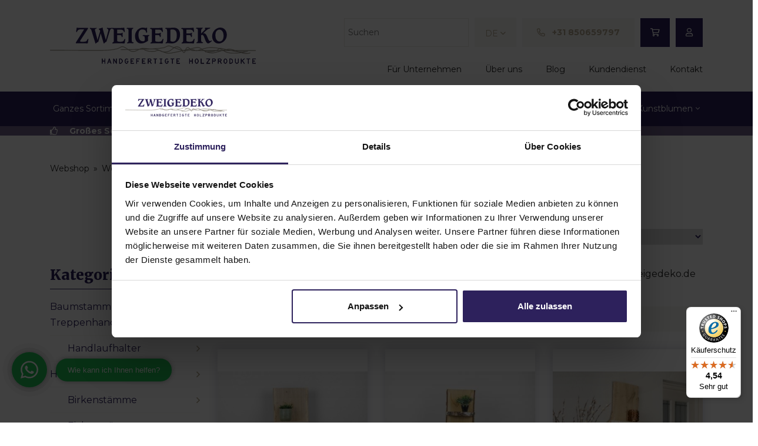

--- FILE ---
content_type: text/html; charset=UTF-8
request_url: https://www.zweigedeko.de/wohndekoration/wandregal/
body_size: 34910
content:
<!DOCTYPE html>
<html lang="de-DE" prefix="og: https://ogp.me/ns#">
  <head>
  	    <meta charset="UTF-8">
    <meta name="viewport" content="width=device-width, initial-scale=1, shrink-to-fit=no">

    
      <meta name="google-site-verification" content="zxQE_JWEUsW9Q08iK1sGvnw0ese2Ghbo_lD9RBJjV-A" />

        <!-- Server Side Tracking by Taggrs.io -->
        <script>(function(w,d,s,l,i){w[l]=w[l]||[];w[l].push({'gtm.start':new Date().getTime(),event:'gtm.js'});var f=d.getElementsByTagName(s)[0],j=d.createElement(s),dl=l!='dataLayer'?'&l='+l:'';j.async=true;j.src='https://zukunft.zweigedeko.de/GfmmAZzXpl.js?tg='+i+dl;f.parentNode.insertBefore(j,f);})(window,document,'script','dataLayer','T46JTJ8');</script>
        <!-- End Server Side Tracking by Taggrs.io -->

    
    <!-- Pinterest -->
          <meta name="p:domain_verify" content="2d17446eecaff581e3550793f970903d"/>
    
      <!-- Begin eTrusted bootstrap tag -->
      <script src="https://integrations.etrusted.com/applications/widget.js/v2" async defer></script>
      <!-- End eTrusted bootstrap tag -->

                <!-- This site is converting visitors into subscribers and customers with OptinMonster - https://optinmonster.com -->
          <script>(function(d,u,ac){var s=d.createElement('script');s.type='text/javascript';s.src='https://a.omappapi.com/app/js/api.min.js';s.async=true;s.dataset.user=u;s.dataset.account=ac;d.getElementsByTagName('head')[0].appendChild(s);})(document,237509,254265);</script>
          <!-- / https://optinmonster.com -->
          <link rel="alternate" hreflang="nl" href="https://www.decoratietakken.nl/houten-woondecoratie/wandrekken/" />
<link rel="alternate" hreflang="de" href="https://www.zweigedeko.de/wohndekoration/wandregal/" />
<link rel="alternate" hreflang="x-default" href="https://www.decoratietakken.nl/houten-woondecoratie/wandrekken/" />

<!-- Google Tag Manager for WordPress by gtm4wp.com -->
<script data-cfasync="false" data-pagespeed-no-defer>
	var gtm4wp_datalayer_name = "dataLayer";
	var dataLayer = dataLayer || [];
	const gtm4wp_use_sku_instead = false;
	const gtm4wp_currency = 'EUR';
	const gtm4wp_product_per_impression = false;
	const gtm4wp_clear_ecommerce = false;
</script>
<!-- End Google Tag Manager for WordPress by gtm4wp.com -->
<!-- Suchmaschinen-Optimierung durch Rank Math PRO - https://rankmath.com/ -->
<title>Wandregale aus Holz | große Auswahl | Zweigedeko.de</title>
<meta name="description" content="Mit einem Holz-Wandregal aus massivem Eichenholz verleihen Sie Ihrem Zuhause einen Hauch von Natur. Höhe 100 cm / 150 cm, 3-6 Regalböden. Online bestellen."/>
<meta name="robots" content="follow, index, max-snippet:-1, max-video-preview:-1, max-image-preview:large"/>
<link rel="canonical" href="https://www.zweigedeko.de/wohndekoration/wandregal/" />
<meta property="og:locale" content="de_DE" />
<meta property="og:type" content="article" />
<meta property="og:title" content="Wandregale aus Holz | große Auswahl | Zweigedeko.de" />
<meta property="og:description" content="Mit einem Holz-Wandregal aus massivem Eichenholz verleihen Sie Ihrem Zuhause einen Hauch von Natur. Höhe 100 cm / 150 cm, 3-6 Regalböden. Online bestellen." />
<meta property="og:url" content="https://www.zweigedeko.de/wohndekoration/wandregal/" />
<meta property="og:site_name" content="Decoratietakken" />
<meta property="article:publisher" content="https://www.facebook.com/decoratietakkenknoops" />
<meta property="og:image" content="https://www.zweigedeko.de/wp-content/uploads/2023/03/boomstam-wandrek.jpg" />
<meta property="og:image:secure_url" content="https://www.zweigedeko.de/wp-content/uploads/2023/03/boomstam-wandrek.jpg" />
<meta property="og:image:width" content="750" />
<meta property="og:image:height" content="750" />
<meta property="og:image:alt" content="boomstam wandrek" />
<meta property="og:image:type" content="image/jpeg" />
<meta name="twitter:card" content="summary_large_image" />
<meta name="twitter:title" content="Wandregale aus Holz | große Auswahl | Zweigedeko.de" />
<meta name="twitter:description" content="Mit einem Holz-Wandregal aus massivem Eichenholz verleihen Sie Ihrem Zuhause einen Hauch von Natur. Höhe 100 cm / 150 cm, 3-6 Regalböden. Online bestellen." />
<meta name="twitter:label1" content="Producten" />
<meta name="twitter:data1" content="23" />
<script type="application/ld+json" class="rank-math-schema">{"@context":"https://schema.org","@graph":[{"@type":"Organization","@id":"https://www.zweigedeko.de/#organization","name":"Decoratietakken","sameAs":["https://www.facebook.com/decoratietakkenknoops"]},{"@type":"WebSite","@id":"https://www.zweigedeko.de/#website","url":"https://www.zweigedeko.de","name":"Decoratietakken","publisher":{"@id":"https://www.zweigedeko.de/#organization"},"inLanguage":"de"},{"@type":"BreadcrumbList","@id":"https://www.zweigedeko.de/wohndekoration/wandregal/#breadcrumb","itemListElement":[{"@type":"ListItem","position":"1","item":{"@id":"https://www.zweigedeko.de/webshop/","name":"Webshop"}},{"@type":"ListItem","position":"2","item":{"@id":"https://www.zweigedeko.de/wohndekoration/","name":"Wohndekoration aus Holz"}},{"@type":"ListItem","position":"3","item":{"@id":"https://www.zweigedeko.de/wohndekoration/wandregal/","name":"Wandregal"}}]},{"@type":"CollectionPage","@id":"https://www.zweigedeko.de/wohndekoration/wandregal/#webpage","url":"https://www.zweigedeko.de/wohndekoration/wandregal/","name":"Wandregale aus Holz | gro\u00dfe Auswahl | Zweigedeko.de","isPartOf":{"@id":"https://www.zweigedeko.de/#website"},"inLanguage":"de","breadcrumb":{"@id":"https://www.zweigedeko.de/wohndekoration/wandregal/#breadcrumb"}}]}</script>
<!-- /Rank Math WordPress SEO Plugin -->

<link rel='dns-prefetch' href='//www.zweigedeko.de' />
<link rel='dns-prefetch' href='//cdn.jsdelivr.net' />
<link rel='dns-prefetch' href='//widgets.trustedshops.com' />
<link rel='dns-prefetch' href='//a.omappapi.com' />
<link rel='dns-prefetch' href='//fonts.googleapis.com' />
<style id='wp-img-auto-sizes-contain-inline-css' type='text/css'>
img:is([sizes=auto i],[sizes^="auto," i]){contain-intrinsic-size:3000px 1500px}
/*# sourceURL=wp-img-auto-sizes-contain-inline-css */
</style>
<style id='wp-emoji-styles-inline-css' type='text/css'>

	img.wp-smiley, img.emoji {
		display: inline !important;
		border: none !important;
		box-shadow: none !important;
		height: 1em !important;
		width: 1em !important;
		margin: 0 0.07em !important;
		vertical-align: -0.1em !important;
		background: none !important;
		padding: 0 !important;
	}
/*# sourceURL=wp-emoji-styles-inline-css */
</style>
<link rel='stylesheet' id='wp-block-library-css' href='https://www.zweigedeko.de/wp-includes/css/dist/block-library/style.min.css?ver=6.9' type='text/css' media='all' />
<link rel='stylesheet' id='wc-blocks-style-css' href='https://www.zweigedeko.de/wp-content/plugins/woocommerce/assets/client/blocks/wc-blocks.css?ver=wc-9.8.6' type='text/css' media='all' />
<style id='global-styles-inline-css' type='text/css'>
:root{--wp--preset--aspect-ratio--square: 1;--wp--preset--aspect-ratio--4-3: 4/3;--wp--preset--aspect-ratio--3-4: 3/4;--wp--preset--aspect-ratio--3-2: 3/2;--wp--preset--aspect-ratio--2-3: 2/3;--wp--preset--aspect-ratio--16-9: 16/9;--wp--preset--aspect-ratio--9-16: 9/16;--wp--preset--color--black: #000000;--wp--preset--color--cyan-bluish-gray: #abb8c3;--wp--preset--color--white: #ffffff;--wp--preset--color--pale-pink: #f78da7;--wp--preset--color--vivid-red: #cf2e2e;--wp--preset--color--luminous-vivid-orange: #ff6900;--wp--preset--color--luminous-vivid-amber: #fcb900;--wp--preset--color--light-green-cyan: #7bdcb5;--wp--preset--color--vivid-green-cyan: #00d084;--wp--preset--color--pale-cyan-blue: #8ed1fc;--wp--preset--color--vivid-cyan-blue: #0693e3;--wp--preset--color--vivid-purple: #9b51e0;--wp--preset--gradient--vivid-cyan-blue-to-vivid-purple: linear-gradient(135deg,rgb(6,147,227) 0%,rgb(155,81,224) 100%);--wp--preset--gradient--light-green-cyan-to-vivid-green-cyan: linear-gradient(135deg,rgb(122,220,180) 0%,rgb(0,208,130) 100%);--wp--preset--gradient--luminous-vivid-amber-to-luminous-vivid-orange: linear-gradient(135deg,rgb(252,185,0) 0%,rgb(255,105,0) 100%);--wp--preset--gradient--luminous-vivid-orange-to-vivid-red: linear-gradient(135deg,rgb(255,105,0) 0%,rgb(207,46,46) 100%);--wp--preset--gradient--very-light-gray-to-cyan-bluish-gray: linear-gradient(135deg,rgb(238,238,238) 0%,rgb(169,184,195) 100%);--wp--preset--gradient--cool-to-warm-spectrum: linear-gradient(135deg,rgb(74,234,220) 0%,rgb(151,120,209) 20%,rgb(207,42,186) 40%,rgb(238,44,130) 60%,rgb(251,105,98) 80%,rgb(254,248,76) 100%);--wp--preset--gradient--blush-light-purple: linear-gradient(135deg,rgb(255,206,236) 0%,rgb(152,150,240) 100%);--wp--preset--gradient--blush-bordeaux: linear-gradient(135deg,rgb(254,205,165) 0%,rgb(254,45,45) 50%,rgb(107,0,62) 100%);--wp--preset--gradient--luminous-dusk: linear-gradient(135deg,rgb(255,203,112) 0%,rgb(199,81,192) 50%,rgb(65,88,208) 100%);--wp--preset--gradient--pale-ocean: linear-gradient(135deg,rgb(255,245,203) 0%,rgb(182,227,212) 50%,rgb(51,167,181) 100%);--wp--preset--gradient--electric-grass: linear-gradient(135deg,rgb(202,248,128) 0%,rgb(113,206,126) 100%);--wp--preset--gradient--midnight: linear-gradient(135deg,rgb(2,3,129) 0%,rgb(40,116,252) 100%);--wp--preset--font-size--small: 13px;--wp--preset--font-size--medium: 20px;--wp--preset--font-size--large: 36px;--wp--preset--font-size--x-large: 42px;--wp--preset--spacing--20: 0.44rem;--wp--preset--spacing--30: 0.67rem;--wp--preset--spacing--40: 1rem;--wp--preset--spacing--50: 1.5rem;--wp--preset--spacing--60: 2.25rem;--wp--preset--spacing--70: 3.38rem;--wp--preset--spacing--80: 5.06rem;--wp--preset--shadow--natural: 6px 6px 9px rgba(0, 0, 0, 0.2);--wp--preset--shadow--deep: 12px 12px 50px rgba(0, 0, 0, 0.4);--wp--preset--shadow--sharp: 6px 6px 0px rgba(0, 0, 0, 0.2);--wp--preset--shadow--outlined: 6px 6px 0px -3px rgb(255, 255, 255), 6px 6px rgb(0, 0, 0);--wp--preset--shadow--crisp: 6px 6px 0px rgb(0, 0, 0);}:where(.is-layout-flex){gap: 0.5em;}:where(.is-layout-grid){gap: 0.5em;}body .is-layout-flex{display: flex;}.is-layout-flex{flex-wrap: wrap;align-items: center;}.is-layout-flex > :is(*, div){margin: 0;}body .is-layout-grid{display: grid;}.is-layout-grid > :is(*, div){margin: 0;}:where(.wp-block-columns.is-layout-flex){gap: 2em;}:where(.wp-block-columns.is-layout-grid){gap: 2em;}:where(.wp-block-post-template.is-layout-flex){gap: 1.25em;}:where(.wp-block-post-template.is-layout-grid){gap: 1.25em;}.has-black-color{color: var(--wp--preset--color--black) !important;}.has-cyan-bluish-gray-color{color: var(--wp--preset--color--cyan-bluish-gray) !important;}.has-white-color{color: var(--wp--preset--color--white) !important;}.has-pale-pink-color{color: var(--wp--preset--color--pale-pink) !important;}.has-vivid-red-color{color: var(--wp--preset--color--vivid-red) !important;}.has-luminous-vivid-orange-color{color: var(--wp--preset--color--luminous-vivid-orange) !important;}.has-luminous-vivid-amber-color{color: var(--wp--preset--color--luminous-vivid-amber) !important;}.has-light-green-cyan-color{color: var(--wp--preset--color--light-green-cyan) !important;}.has-vivid-green-cyan-color{color: var(--wp--preset--color--vivid-green-cyan) !important;}.has-pale-cyan-blue-color{color: var(--wp--preset--color--pale-cyan-blue) !important;}.has-vivid-cyan-blue-color{color: var(--wp--preset--color--vivid-cyan-blue) !important;}.has-vivid-purple-color{color: var(--wp--preset--color--vivid-purple) !important;}.has-black-background-color{background-color: var(--wp--preset--color--black) !important;}.has-cyan-bluish-gray-background-color{background-color: var(--wp--preset--color--cyan-bluish-gray) !important;}.has-white-background-color{background-color: var(--wp--preset--color--white) !important;}.has-pale-pink-background-color{background-color: var(--wp--preset--color--pale-pink) !important;}.has-vivid-red-background-color{background-color: var(--wp--preset--color--vivid-red) !important;}.has-luminous-vivid-orange-background-color{background-color: var(--wp--preset--color--luminous-vivid-orange) !important;}.has-luminous-vivid-amber-background-color{background-color: var(--wp--preset--color--luminous-vivid-amber) !important;}.has-light-green-cyan-background-color{background-color: var(--wp--preset--color--light-green-cyan) !important;}.has-vivid-green-cyan-background-color{background-color: var(--wp--preset--color--vivid-green-cyan) !important;}.has-pale-cyan-blue-background-color{background-color: var(--wp--preset--color--pale-cyan-blue) !important;}.has-vivid-cyan-blue-background-color{background-color: var(--wp--preset--color--vivid-cyan-blue) !important;}.has-vivid-purple-background-color{background-color: var(--wp--preset--color--vivid-purple) !important;}.has-black-border-color{border-color: var(--wp--preset--color--black) !important;}.has-cyan-bluish-gray-border-color{border-color: var(--wp--preset--color--cyan-bluish-gray) !important;}.has-white-border-color{border-color: var(--wp--preset--color--white) !important;}.has-pale-pink-border-color{border-color: var(--wp--preset--color--pale-pink) !important;}.has-vivid-red-border-color{border-color: var(--wp--preset--color--vivid-red) !important;}.has-luminous-vivid-orange-border-color{border-color: var(--wp--preset--color--luminous-vivid-orange) !important;}.has-luminous-vivid-amber-border-color{border-color: var(--wp--preset--color--luminous-vivid-amber) !important;}.has-light-green-cyan-border-color{border-color: var(--wp--preset--color--light-green-cyan) !important;}.has-vivid-green-cyan-border-color{border-color: var(--wp--preset--color--vivid-green-cyan) !important;}.has-pale-cyan-blue-border-color{border-color: var(--wp--preset--color--pale-cyan-blue) !important;}.has-vivid-cyan-blue-border-color{border-color: var(--wp--preset--color--vivid-cyan-blue) !important;}.has-vivid-purple-border-color{border-color: var(--wp--preset--color--vivid-purple) !important;}.has-vivid-cyan-blue-to-vivid-purple-gradient-background{background: var(--wp--preset--gradient--vivid-cyan-blue-to-vivid-purple) !important;}.has-light-green-cyan-to-vivid-green-cyan-gradient-background{background: var(--wp--preset--gradient--light-green-cyan-to-vivid-green-cyan) !important;}.has-luminous-vivid-amber-to-luminous-vivid-orange-gradient-background{background: var(--wp--preset--gradient--luminous-vivid-amber-to-luminous-vivid-orange) !important;}.has-luminous-vivid-orange-to-vivid-red-gradient-background{background: var(--wp--preset--gradient--luminous-vivid-orange-to-vivid-red) !important;}.has-very-light-gray-to-cyan-bluish-gray-gradient-background{background: var(--wp--preset--gradient--very-light-gray-to-cyan-bluish-gray) !important;}.has-cool-to-warm-spectrum-gradient-background{background: var(--wp--preset--gradient--cool-to-warm-spectrum) !important;}.has-blush-light-purple-gradient-background{background: var(--wp--preset--gradient--blush-light-purple) !important;}.has-blush-bordeaux-gradient-background{background: var(--wp--preset--gradient--blush-bordeaux) !important;}.has-luminous-dusk-gradient-background{background: var(--wp--preset--gradient--luminous-dusk) !important;}.has-pale-ocean-gradient-background{background: var(--wp--preset--gradient--pale-ocean) !important;}.has-electric-grass-gradient-background{background: var(--wp--preset--gradient--electric-grass) !important;}.has-midnight-gradient-background{background: var(--wp--preset--gradient--midnight) !important;}.has-small-font-size{font-size: var(--wp--preset--font-size--small) !important;}.has-medium-font-size{font-size: var(--wp--preset--font-size--medium) !important;}.has-large-font-size{font-size: var(--wp--preset--font-size--large) !important;}.has-x-large-font-size{font-size: var(--wp--preset--font-size--x-large) !important;}
/*# sourceURL=global-styles-inline-css */
</style>

<style id='classic-theme-styles-inline-css' type='text/css'>
/*! This file is auto-generated */
.wp-block-button__link{color:#fff;background-color:#32373c;border-radius:9999px;box-shadow:none;text-decoration:none;padding:calc(.667em + 2px) calc(1.333em + 2px);font-size:1.125em}.wp-block-file__button{background:#32373c;color:#fff;text-decoration:none}
/*# sourceURL=/wp-includes/css/classic-themes.min.css */
</style>
<link rel='stylesheet' id='bb-tcs-editor-style-shared-css' href='https://www.zweigedeko.de/wp-content/themes/decoratietakken/editor-style-shared.css' type='text/css' media='all' />
<link rel='stylesheet' id='wbz-gform-honeypot-css' href='https://www.zweigedeko.de/wp-content/plugins/wbz-plugin/gform-honeypot/css/gform-honeypot.css' type='text/css' media='all' />
<link rel='stylesheet' id='woocommerce-general-css' href='https://www.zweigedeko.de/wp-content/plugins/woocommerce/assets/css/woocommerce.css?ver=9.8.6' type='text/css' media='all' />
<style id='woocommerce-inline-inline-css' type='text/css'>
.woocommerce form .form-row .required { visibility: visible; }
/*# sourceURL=woocommerce-inline-inline-css */
</style>
<link rel='stylesheet' id='aws-style-css' href='https://www.zweigedeko.de/wp-content/plugins/advanced-woo-search/assets/css/common.min.css?ver=3.44' type='text/css' media='all' />
<link rel='stylesheet' id='wpml-legacy-dropdown-click-0-css' href='https://www.zweigedeko.de/wp-content/plugins/sitepress-multilingual-cms/templates/language-switchers/legacy-dropdown-click/style.min.css?ver=1' type='text/css' media='all' />
<link rel='stylesheet' id='sendcloud-checkout-css-css' href='https://www.zweigedeko.de/wp-content/plugins/sendcloud-shipping/resources/css/sendcloud-checkout.css?ver=2.4.5' type='text/css' media='all' />
<link rel='stylesheet' id='cms-navigation-style-base-css' href='https://www.zweigedeko.de/wp-content/plugins/wpml-cms-nav/res/css/cms-navigation-base.css?ver=1.5.6' type='text/css' media='screen' />
<link rel='stylesheet' id='cms-navigation-style-css' href='https://www.zweigedeko.de/wp-content/plugins/wpml-cms-nav/res/css/cms-navigation.css?ver=1.5.6' type='text/css' media='screen' />
<link rel='stylesheet' id='brands-styles-css' href='https://www.zweigedeko.de/wp-content/plugins/woocommerce/assets/css/brands.css?ver=9.8.6' type='text/css' media='all' />
<link rel='stylesheet' id='main-style-css' href='https://www.zweigedeko.de/wp-content/themes/decoratietakken/css/main.css?ver=1744795654' type='text/css' media='all' />
<link rel='stylesheet' id='google-fonts-css' href='https://fonts.googleapis.com/css2?family=Merriweather:wght@400;700;900&#038;family=Montserrat:wght@400;700;900&#038;display=swap' type='text/css' media='all' />
<style id='themecomplete-extra-css-inline-css' type='text/css'>
.woocommerce #content table.cart img.epo-upload-image, .woocommerce table.cart img.epo-upload-image, .woocommerce-page #content table.cart img.epo-upload-image, .woocommerce-page table.cart img.epo-upload-image, .epo-upload-image {max-width: calc(70% - 0.5em)  !important;max-height: none !important;}

/*# sourceURL=themecomplete-extra-css-inline-css */
</style>
<script type="text/javascript" src="https://www.zweigedeko.de/wp-includes/js/jquery/jquery.min.js?ver=3.7.1" id="jquery-core-js"></script>
<script type="text/javascript" src="https://www.zweigedeko.de/wp-includes/js/jquery/jquery-migrate.min.js?ver=3.4.1" id="jquery-migrate-js"></script>
<script type="text/javascript" id="jquery-js-after">
/* <![CDATA[ */

					function optimocha_getCookie(name) {
						var v = document.cookie.match("(^|;) ?" + name + "=([^;]*)(;|$)");
						return v ? v[2] : null;
					}

					function optimocha_check_wc_cart_script() {
					var cart_src = "https://www.zweigedeko.de/wp-content/plugins/woocommerce/assets/js/frontend/cart-fragments.min.js";
					var script_id = "optimocha_loaded_wc_cart_fragments";

						if( document.getElementById(script_id) !== null ) {
							return false;
						}

						if( optimocha_getCookie("woocommerce_cart_hash") ) {
							var script = document.createElement("script");
							script.id = script_id;
							script.src = cart_src;
							script.async = true;
							document.head.appendChild(script);
						}
					}

					optimocha_check_wc_cart_script();
					document.addEventListener("click", function(){setTimeout(optimocha_check_wc_cart_script,1000);});
					
//# sourceURL=jquery-js-after
/* ]]> */
</script>
<script type="text/javascript" id="wpml-cookie-js-extra">
/* <![CDATA[ */
var wpml_cookies = {"wp-wpml_current_language":{"value":"de","expires":1,"path":"/"}};
var wpml_cookies = {"wp-wpml_current_language":{"value":"de","expires":1,"path":"/"}};
var wpml_cookies = {"wp-wpml_current_language":{"value":"de","expires":1,"path":"/"}};
var wpml_cookies = {"wp-wpml_current_language":{"value":"de","expires":1,"path":"/"}};
//# sourceURL=wpml-cookie-js-extra
/* ]]> */
</script>
<script type="text/javascript" src="https://www.zweigedeko.de/wp-content/plugins/sitepress-multilingual-cms/res/js/cookies/language-cookie.js?ver=474000" id="wpml-cookie-js" defer="defer" data-wp-strategy="defer"></script>
<script type="text/javascript" src="https://www.zweigedeko.de/wp-content/plugins/woocommerce/assets/js/jquery-blockui/jquery.blockUI.min.js?ver=2.7.0-wc.9.8.6" id="jquery-blockui-js" defer="defer" data-wp-strategy="defer"></script>
<script type="text/javascript" id="wc-add-to-cart-js-extra">
/* <![CDATA[ */
var wc_add_to_cart_params = {"ajax_url":"/wp-admin/admin-ajax.php?lang=de","wc_ajax_url":"/?wc-ajax=%%endpoint%%&lang=de","i18n_view_cart":"Einkaufswagen anzeigen","cart_url":"https://www.zweigedeko.de/einkaufswagen/","is_cart":"","cart_redirect_after_add":"no"};
//# sourceURL=wc-add-to-cart-js-extra
/* ]]> */
</script>
<script type="text/javascript" src="https://www.zweigedeko.de/wp-content/plugins/woocommerce/assets/js/frontend/add-to-cart.min.js?ver=9.8.6" id="wc-add-to-cart-js" defer="defer" data-wp-strategy="defer"></script>
<script type="text/javascript" src="https://www.zweigedeko.de/wp-content/plugins/woocommerce/assets/js/js-cookie/js.cookie.min.js?ver=2.1.4-wc.9.8.6" id="js-cookie-js" defer="defer" data-wp-strategy="defer"></script>
<script type="text/javascript" id="woocommerce-js-extra">
/* <![CDATA[ */
var woocommerce_params = {"ajax_url":"/wp-admin/admin-ajax.php?lang=de","wc_ajax_url":"/?wc-ajax=%%endpoint%%&lang=de","i18n_password_show":"Passwort anzeigen","i18n_password_hide":"Passwort verbergen"};
//# sourceURL=woocommerce-js-extra
/* ]]> */
</script>
<script type="text/javascript" src="https://www.zweigedeko.de/wp-content/plugins/woocommerce/assets/js/frontend/woocommerce.min.js?ver=9.8.6" id="woocommerce-js" defer="defer" data-wp-strategy="defer"></script>
<script type="text/javascript" src="https://www.zweigedeko.de/wp-content/plugins/sitepress-multilingual-cms/templates/language-switchers/legacy-dropdown-click/script.min.js?ver=1" id="wpml-legacy-dropdown-click-0-js"></script>
<script type="text/javascript" id="wpml-xdomain-data-js-extra">
/* <![CDATA[ */
var wpml_xdomain_data = {"css_selector":"wpml-ls-item","ajax_url":"https://www.zweigedeko.de/wp-admin/admin-ajax.php","current_lang":"de","_nonce":"5721abb293"};
//# sourceURL=wpml-xdomain-data-js-extra
/* ]]> */
</script>
<script type="text/javascript" src="https://www.zweigedeko.de/wp-content/plugins/sitepress-multilingual-cms/res/js/xdomain-data.js?ver=474000" id="wpml-xdomain-data-js" defer="defer" data-wp-strategy="defer"></script>
<link rel="https://api.w.org/" href="https://www.zweigedeko.de/wp-json/" /><link rel="alternate" title="JSON" type="application/json" href="https://www.zweigedeko.de/wp-json/wp/v2/product_cat/812" /><meta name="generator" content="WPML ver:4.7.4 stt:37,3;" />

<!-- This website runs the Product Feed PRO for WooCommerce by AdTribes.io plugin - version woocommercesea_option_installed_version -->

<!-- Google Tag Manager for WordPress by gtm4wp.com -->
<!-- GTM Container placement set to off -->
<script data-cfasync="false" data-pagespeed-no-defer type="text/javascript">
	var dataLayer_content = {"pagePostType":"product","pagePostType2":"tax-product","pageCategory":[],"cartContent":{"totals":{"applied_coupons":[],"discount_total":0,"subtotal":0,"total":0},"items":[]}};
	dataLayer.push( dataLayer_content );
</script>
<script data-cfasync="false" data-pagespeed-no-defer type="text/javascript">
	console.warn && console.warn("[GTM4WP] Google Tag Manager container code placement set to OFF !!!");
	console.warn && console.warn("[GTM4WP] Data layer codes are active but GTM container must be loaded using custom coding !!!");
</script>
<!-- End Google Tag Manager for WordPress by gtm4wp.com -->
<!-- This website runs the Product Feed ELITE for WooCommerce by AdTribes.io plugin -->
<script type="application/ld+json">{"@context":"http:\/\/schema.org","@type":"LocalBusiness","name":"Zweigedeko","url":"https:\/\/www.zweigedeko.de","telephone":"+31 +31 850659797","address":{"@type":"PostalAddress","streetAddress":"Beli\u00ebnberkdijk 21","postalCode":"5712 SE","addressLocality":"Someren-Eind","addressRegion":"Nordbrabant","addressCountry":"Die Niederlande"},"openingHoursSpecification":[{"@type":"OpeningHoursSpecification","dayOfWeek":"Mo","opens":"09:00","closes":"17:00"},{"@type":"OpeningHoursSpecification","dayOfWeek":"Tu","opens":"09:00","closes":"17:00"},{"@type":"OpeningHoursSpecification","dayOfWeek":"We","opens":"09:00","closes":"17:00"},{"@type":"OpeningHoursSpecification","dayOfWeek":"Th","opens":"09:00","closes":"17:00"},{"@type":"OpeningHoursSpecification","dayOfWeek":"Fr","opens":"09:00","closes":"17:00"},{"@type":"OpeningHoursSpecification","dayOfWeek":"Sa","opens":"09:00","closes":"15:00"},{"@type":"OpeningHoursSpecification","dayOfWeek":"Su","opens":"00:00","closes":"00:00"}]}</script><style>
        body.term-houten-trapleuningen #futy-container,
        body.postid-35572 #futy-container,
        body.postid-35527 #futy-container,
        body.postid-35570 #futy-container,
        body.postid-35576 #futy-container,
        body.postid-35574 #futy-container,
        body.postid-35580 #futy-container,
        body.postid-37374 #futy-container { 
            display: none; 
        }
    </style>	<noscript><style>.woocommerce-product-gallery{ opacity: 1 !important; }</style></noscript>
	<link rel="icon" href="https://www.zweigedeko.de/wp-content/uploads/2021/06/cropped-cropped-favicon-32x32.png" sizes="32x32" />
<link rel="icon" href="https://www.zweigedeko.de/wp-content/uploads/2021/06/cropped-cropped-favicon-192x192.png" sizes="192x192" />
<link rel="apple-touch-icon" href="https://www.zweigedeko.de/wp-content/uploads/2021/06/cropped-cropped-favicon-180x180.png" />
<meta name="msapplication-TileImage" content="https://www.zweigedeko.de/wp-content/uploads/2021/06/cropped-cropped-favicon-270x270.png" />
  </head>
  <body data-rsssl=1 class="archive tax-product_cat term-wandregal term-812 wp-theme-decoratietakken theme-decoratietakken woocommerce woocommerce-page woocommerce-no-js">

  
      <!-- Server Side Tracking by Taggrs.io (noscript) -->
      <noscript><iframe src="https://zukunft.zweigedeko.de/GfmmAZzXpl.html?tg=T46JTJ8" height="0" width="0" style="display:none;visibility:hidden"></iframe></noscript>
      <!-- End Server Side Tracking by Taggrs.io (noscript) -->

  
    
        
        <header class="header-bar">
            <div class="bg-white">
                <div class="container">
                    <div class="row align-items-center justify-content-between">

                        <div class="col-auto d-lg-none">
                            <button class="navbar-toggler mr-auto collapsed" type="button" data-toggle="collapse" data-target="#main-navigation" aria-controls="main-navigation" aria-expanded="false" aria-label="Toggle navigation">
                                <span></span>
                                <span></span>
                                <span></span>
                            </button>
                        </div>

                        <div class="col-auto col-lg-3 col-xl-4">
                            <a href="https://www.zweigedeko.de" class="logo" title="Zweigedeko">
                                                                <img src="https://www.zweigedeko.de/wp-content/themes/decoratietakken/images/logo24_de.svg" alt="logo" class="img-fluid" width="480" height="83" />
                            </a>
                        </div>
                        <div class="col-auto col-lg-9 col-xl-8">
                            <div class="row no-gutters justify-content-end align-items-center mb-lg-30">
                                <div class="col-auto d-none d-lg-block">
                                    <div class="aws-container" data-url="/?wc-ajax=aws_action&amp;lang=de" data-siteurl="https://www.zweigedeko.de" data-lang="de" data-show-loader="true" data-show-more="true" data-show-page="true" data-ajax-search="true" data-show-clear="false" data-mobile-screen="false" data-use-analytics="false" data-min-chars="3" data-buttons-order="1" data-timeout="300" data-is-mobile="false" data-page-id="812" data-tax="product_cat" ><form class="aws-search-form" action="https://www.zweigedeko.de/" method="get" role="search" ><div class="aws-wrapper"><label class="aws-search-label" for="69611355da32b">Suchen</label><input type="search" name="s" id="69611355da32b" value="" class="aws-search-field" placeholder="Suchen" autocomplete="off" /><input type="hidden" name="post_type" value="product"><input type="hidden" name="type_aws" value="true"><input type="hidden" name="lang" value="de"><div class="aws-search-clear"><span>×</span></div><div class="aws-loader"></div></div></form></div>                                </div>
                                <div class="col-auto d-none ml-10 d-lg-block">
                                    <div class="custom-ls js-wpml-ls-legacy-dropdown-click"><ul><li class="wpml-ls-slot-shortcode_actions wpml-ls-item wpml-ls-current-language wpml-ls-first-item wpml-ls-item-legacy-dropdown-click"><a href="#" class="js-wpml-ls-item-toggle wpml-ls-item-toggle"><span class="wpml-ls-native">de <i class="far fa-angle-down"></i></span></a><ul class="js-wpml-ls-sub-menu wpml-ls-sub-menu" style="visibility: hidden"><li class="wpml-ls-slot-shortcode_actions wpml-ls-item"><a href="https://www.decoratietakken.nl/houten-woondecoratie/wandrekken/" class="wpml-ls-link"><span class="wpml-ls-display">nl</span></a></li></ul></li></ul></div>                                </div>
                                <div class="col-auto ml-10 d-none d-lg-block">
                                                                            <a class="btn btn-quaternary" href="tel:+31850659797">
                                            <i class="far fa-phone-alt mr-2"></i> +31 850659797                                        </a>
                                                                    </div>
                                <div class="col-auto">
                                    <div class="row no-gutters">
                                        <div class="col-auto ml-10">
                                            <a class="btn btn-primary px-3 shopping-cart-button" href="https://www.zweigedeko.de/einkaufswagen/">
                                                <i class="far fa-shopping-cart"></i>
                                                <span class="product-count">
                                                                            </span>
                                            </a>
                                        </div>
                                        <div class="col-auto ml-10 d-none d-sm-block">
                                            <a class="btn btn-primary px-3" href="https://www.zweigedeko.de/mein-account/">
                                                <i class="far fa-user"></i>
                                            </a>
                                        </div>
                                    </div>
                                </div>
                            </div>

                            <div class="row d-none d-lg-flex">
                                <div class="col-12">

                                    <ul class="topbar-menu small text-right">
                                        <li id="menu-item-8888" class="menu-item menu-item-type-post_type menu-item-object-page menu-item-8888"><a href="https://www.zweigedeko.de/fuer-unternehmen/">Für Unternehmen</a></li>
<li id="menu-item-8889" class="menu-item menu-item-type-post_type menu-item-object-page menu-item-8889"><a href="https://www.zweigedeko.de/ueber-uns/">Über uns</a></li>
<li id="menu-item-8890" class="menu-item menu-item-type-post_type menu-item-object-page menu-item-8890"><a href="https://www.zweigedeko.de/blog/">Blog</a></li>
<li id="menu-item-8891" class="menu-item menu-item-type-post_type menu-item-object-page menu-item-8891"><a href="https://www.zweigedeko.de/kundendienst/">Kundendienst</a></li>
<li id="menu-item-8892" class="menu-item menu-item-type-post_type menu-item-object-page menu-item-8892"><a href="https://www.zweigedeko.de/kontakt/">Kontakt</a></li>
                                    </ul>

                                </div>
                            </div>

                        </div>
                    </div>

                    <div class="row d-lg-none no-gutters justify-content-end align-items-center">
                        <div class="col mt-15">
                            <div class="aws-container" data-url="/?wc-ajax=aws_action&amp;lang=de" data-siteurl="https://www.zweigedeko.de" data-lang="de" data-show-loader="true" data-show-more="true" data-show-page="true" data-ajax-search="true" data-show-clear="false" data-mobile-screen="false" data-use-analytics="false" data-min-chars="3" data-buttons-order="1" data-timeout="300" data-is-mobile="false" data-page-id="812" data-tax="product_cat" ><form class="aws-search-form" action="https://www.zweigedeko.de/" method="get" role="search" ><div class="aws-wrapper"><label class="aws-search-label" for="69611355dc705">Suchen</label><input type="search" name="s" id="69611355dc705" value="" class="aws-search-field" placeholder="Suchen" autocomplete="off" /><input type="hidden" name="post_type" value="product"><input type="hidden" name="type_aws" value="true"><input type="hidden" name="lang" value="de"><div class="aws-search-clear"><span>×</span></div><div class="aws-loader"></div></div></form></div>                        </div>
                        <div class="col-auto mt-15 ml-3">
                            <div class="custom-ls js-wpml-ls-legacy-dropdown-click"><ul><li class="wpml-ls-slot-shortcode_actions wpml-ls-item wpml-ls-current-language wpml-ls-first-item wpml-ls-item-legacy-dropdown-click"><a href="#" class="js-wpml-ls-item-toggle wpml-ls-item-toggle"><span class="wpml-ls-native">de <i class="far fa-angle-down"></i></span></a><ul class="js-wpml-ls-sub-menu wpml-ls-sub-menu" style="visibility: hidden"><li class="wpml-ls-slot-shortcode_actions wpml-ls-item"><a href="https://www.decoratietakken.nl/houten-woondecoratie/wandrekken/" class="wpml-ls-link"><span class="wpml-ls-display">nl</span></a></li></ul></li></ul></div>                        </div>
                        <div class="col-auto mt-15 ml-3 d-block d-sm-none">
                            <a class="btn btn-primary px-3" href="https://www.zweigedeko.de/mein-account/">
                                <i class="far fa-user"></i>
                            </a>
                        </div>
                    </div>

                </div>

            </div>
            <nav class="navbar navbar-expand-lg bg-primary">
	<div class="container px-0 px-sm-15">
	  <div class="collapse navbar-collapse" id="main-navigation">
	  	<ul class="navbar-nav mr-auto d-none d-xl-flex">

				<li  id="menu-item-14266" class="menu-item menu-item-type-post_type menu-item-object-page current-menu-ancestor current_page_ancestor menu-item-has-children dropdown menu-item-14266 nav-item"><a href="https://www.zweigedeko.de/webshop/" data-hover="dropdown" aria-haspopup="true" aria-expanded="false" class="dropdown-toggle nav-link" id="menu-item-dropdown-14266">Ganzes Sortiment</a>
<ul class="dropdown-menu" aria-labelledby="menu-item-dropdown-14266">
	<li  id="menu-item-8960" class="menu-item menu-item-type-taxonomy menu-item-object-product_cat menu-item-has-children dropdown menu-item-8960 nav-item"><a href="https://www.zweigedeko.de/baumstamm-treppenhandlauf/" class="dropdown-item">Baumstamm-Treppenhandläufe</a>
	<ul class="dropdown-menu" aria-labelledby="menu-item-dropdown-14266">
		<li  id="menu-item-81208" class="menu-item menu-item-type-taxonomy menu-item-object-product_cat menu-item-81208 nav-item"><a href="https://www.zweigedeko.de/baumstamm-treppenhandlauf/handlaufhalter/" class="dropdown-item">Handlaufhalter</a></li>
	</ul>
</li>
	<li  id="menu-item-8957" class="menu-item menu-item-type-taxonomy menu-item-object-product_cat menu-item-has-children dropdown menu-item-8957 nav-item"><a href="https://www.zweigedeko.de/baumstaemme-aeste-und-baumscheiben/" class="dropdown-item">Holzstämme und Bäume</a>
	<ul class="dropdown-menu" aria-labelledby="menu-item-dropdown-14266">
		<li  id="menu-item-11901" class="menu-item menu-item-type-taxonomy menu-item-object-product_cat menu-item-11901 nav-item"><a href="https://www.zweigedeko.de/baumstaemme-aeste-und-baumscheiben/birkenstaemme/" class="dropdown-item">Birkenstämme</a></li>
		<li  id="menu-item-52899" class="menu-item menu-item-type-taxonomy menu-item-object-product_cat menu-item-52899 nav-item"><a href="https://www.zweigedeko.de/baumstaemme-aeste-und-baumscheiben/eichenstaemme/" class="dropdown-item">Eichenstämme</a></li>
		<li  id="menu-item-11902" class="menu-item menu-item-type-taxonomy menu-item-object-product_cat menu-item-11902 nav-item"><a href="https://www.zweigedeko.de/baumstaemme-aeste-und-baumscheiben/aeste-und-baumstaemme-ohne-rinde/" class="dropdown-item">Entrindete Baumstämme</a></li>
		<li  id="menu-item-11903" class="menu-item menu-item-type-taxonomy menu-item-object-product_cat menu-item-11903 nav-item"><a href="https://www.zweigedeko.de/baumstaemme-aeste-und-baumscheiben/dekobaeume/" class="dropdown-item">Deko-Bäume</a></li>
		<li  id="menu-item-11904" class="menu-item menu-item-type-taxonomy menu-item-object-product_cat menu-item-11904 nav-item"><a href="https://www.zweigedeko.de/baumstaemme-aeste-und-baumscheiben/bluetenbaum/" class="dropdown-item">Blütenbäume</a></li>
		<li  id="menu-item-28062" class="menu-item menu-item-type-taxonomy menu-item-object-product_cat menu-item-28062 nav-item"><a href="https://www.zweigedeko.de/baumstaemme-aeste-und-baumscheiben/vogelbaum/" class="dropdown-item">Vogelbäume</a></li>
		<li  id="menu-item-45474" class="menu-item menu-item-type-taxonomy menu-item-object-product_cat menu-item-45474 nav-item"><a href="https://www.zweigedeko.de/baumstaemme-aeste-und-baumscheiben/voliere-aeste/" class="dropdown-item">Voliere äste</a></li>
		<li  id="menu-item-11905" class="menu-item menu-item-type-taxonomy menu-item-object-product_cat menu-item-11905 nav-item"><a href="https://www.zweigedeko.de/baumstaemme-aeste-und-baumscheiben/weihnachtsdeko-und-weihnachtsbaeume/" class="dropdown-item">Weihnachtsbäume</a></li>
	</ul>
</li>
	<li  id="menu-item-9164" class="menu-item menu-item-type-taxonomy menu-item-object-product_cat current-product_cat-ancestor current-menu-ancestor current-menu-parent current-product_cat-parent menu-item-has-children dropdown active menu-item-9164 nav-item"><a href="https://www.zweigedeko.de/wohndekoration/" class="dropdown-item">Wohndekoration</a>
	<ul class="dropdown-menu" aria-labelledby="menu-item-dropdown-14266">
		<li  id="menu-item-11906" class="menu-item menu-item-type-taxonomy menu-item-object-product_cat menu-item-11906 nav-item"><a href="https://www.zweigedeko.de/wohndekoration/kratzbaume-aus-holz/" class="dropdown-item">Kratzbäume aus Holz</a></li>
		<li  id="menu-item-11907" class="menu-item menu-item-type-taxonomy menu-item-object-product_cat menu-item-11907 nav-item"><a href="https://www.zweigedeko.de/wohndekoration/raumteiler/" class="dropdown-item">Raumteiler</a></li>
		<li  id="menu-item-11908" class="menu-item menu-item-type-taxonomy menu-item-object-product_cat menu-item-11908 nav-item"><a href="https://www.zweigedeko.de/wohndekoration/baumstamm-regal/" class="dropdown-item">Baumstamm-Regale</a></li>
		<li  id="menu-item-45472" class="menu-item menu-item-type-taxonomy menu-item-object-product_cat current-menu-item active menu-item-45472 nav-item"><a href="https://www.zweigedeko.de/wohndekoration/wandregal/" class="dropdown-item" aria-current="page">Wandregale</a></li>
		<li  id="menu-item-45471" class="menu-item menu-item-type-taxonomy menu-item-object-product_cat menu-item-45471 nav-item"><a href="https://www.zweigedeko.de/wohndekoration/baumstamm-wand/" class="dropdown-item">Baumstamm wand</a></li>
		<li  id="menu-item-45470" class="menu-item menu-item-type-taxonomy menu-item-object-product_cat menu-item-45470 nav-item"><a href="https://www.zweigedeko.de/wohndekoration/ast-zum-aufhaengen/" class="dropdown-item">Deko-Äste zum Aufhängen</a></li>
		<li  id="menu-item-11909" class="menu-item menu-item-type-taxonomy menu-item-object-product_cat menu-item-11909 nav-item"><a href="https://www.zweigedeko.de/wohndekoration/holz-garderoben/" class="dropdown-item">Holz-Garderoben</a></li>
		<li  id="menu-item-11911" class="menu-item menu-item-type-taxonomy menu-item-object-product_cat menu-item-11911 nav-item"><a href="https://www.zweigedeko.de/wohndekoration/baumstammsockel/" class="dropdown-item">Baumstamm Dekosäulen</a></li>
		<li  id="menu-item-50059" class="menu-item menu-item-type-taxonomy menu-item-object-product_cat menu-item-50059 nav-item"><a href="https://www.zweigedeko.de/wohndekoration/kindermoebel/" class="dropdown-item">Kindermöbel</a></li>
		<li  id="menu-item-11912" class="menu-item menu-item-type-taxonomy menu-item-object-product_cat menu-item-11912 nav-item"><a href="https://www.zweigedeko.de/wohndekoration/deko-leiter/" class="dropdown-item">Deko-Leiter</a></li>
		<li  id="menu-item-11913" class="menu-item menu-item-type-taxonomy menu-item-object-product_cat menu-item-11913 nav-item"><a href="https://www.zweigedeko.de/wohndekoration/etageren-aus-holz/" class="dropdown-item">Etageren aus Holz</a></li>
		<li  id="menu-item-36502" class="menu-item menu-item-type-taxonomy menu-item-object-product_cat menu-item-36502 nav-item"><a href="https://www.zweigedeko.de/wohndekoration/schmuckhalter/" class="dropdown-item">Schmuckhalter</a></li>
	</ul>
</li>
	<li  id="menu-item-9165" class="menu-item menu-item-type-taxonomy menu-item-object-product_cat menu-item-has-children dropdown menu-item-9165 nav-item"><a href="https://www.zweigedeko.de/holzlampen/" class="dropdown-item">Holzlampen</a>
	<ul class="dropdown-menu" aria-labelledby="menu-item-dropdown-14266">
		<li  id="menu-item-11915" class="menu-item menu-item-type-taxonomy menu-item-object-product_cat menu-item-11915 nav-item"><a href="https://www.zweigedeko.de/holzlampen/pendel-und-haengeleuchten/" class="dropdown-item">Pendelleuchte</a></li>
		<li  id="menu-item-11916" class="menu-item menu-item-type-taxonomy menu-item-object-product_cat menu-item-11916 nav-item"><a href="https://www.zweigedeko.de/holzlampen/stehleuchten/" class="dropdown-item">Stehlampen</a></li>
		<li  id="menu-item-11917" class="menu-item menu-item-type-taxonomy menu-item-object-product_cat menu-item-11917 nav-item"><a href="https://www.zweigedeko.de/holzlampen/tischlampen/" class="dropdown-item">Tischlampen</a></li>
		<li  id="menu-item-11918" class="menu-item menu-item-type-taxonomy menu-item-object-product_cat menu-item-11918 nav-item"><a href="https://www.zweigedeko.de/holzlampen/sonstige-lampen/" class="dropdown-item">Sonstige Lampen</a></li>
	</ul>
</li>
	<li  id="menu-item-9166" class="menu-item menu-item-type-taxonomy menu-item-object-product_cat menu-item-has-children dropdown menu-item-9166 nav-item"><a href="https://www.zweigedeko.de/deko-zweige/" class="dropdown-item">Deko-Zweige</a>
	<ul class="dropdown-menu" aria-labelledby="menu-item-dropdown-14266">
		<li  id="menu-item-11920" class="menu-item menu-item-type-taxonomy menu-item-object-product_cat menu-item-11920 nav-item"><a href="https://www.zweigedeko.de/deko-zweige/deko-zweige-deko-aeste-baumstaemme/" class="dropdown-item">Deko-Zweige</a></li>
		<li  id="menu-item-63098" class="menu-item menu-item-type-taxonomy menu-item-object-product_cat menu-item-63098 nav-item"><a href="https://www.zweigedeko.de/deko-zweige/weidenzweige/" class="dropdown-item">Weidenzweige</a></li>
		<li  id="menu-item-11919" class="menu-item menu-item-type-taxonomy menu-item-object-product_cat menu-item-11919 nav-item"><a href="https://www.zweigedeko.de/deko-zweige/korkenzieher-zweige/" class="dropdown-item">Korkenzieher-Zweige</a></li>
		<li  id="menu-item-11921" class="menu-item menu-item-type-taxonomy menu-item-object-product_cat menu-item-11921 nav-item"><a href="https://www.zweigedeko.de/deko-zweige/farbige-zweige/" class="dropdown-item">Farbige Zweige</a></li>
		<li  id="menu-item-11942" class="menu-item menu-item-type-taxonomy menu-item-object-product_cat menu-item-11942 nav-item"><a href="https://www.zweigedeko.de/deko-zweige/weisse-zweige-und-aeste/" class="dropdown-item">Weiße Zweige</a></li>
		<li  id="menu-item-11922" class="menu-item menu-item-type-taxonomy menu-item-object-product_cat menu-item-11922 nav-item"><a href="https://www.zweigedeko.de/deko-zweige/osterzweige/" class="dropdown-item">Osterzweige</a></li>
		<li  id="menu-item-11960" class="menu-item menu-item-type-taxonomy menu-item-object-product_cat menu-item-11960 nav-item"><a href="https://www.zweigedeko.de/deko-zweige/zweige-im-topf/" class="dropdown-item">Zweige mit/ohne Vase</a></li>
		<li  id="menu-item-29220" class="menu-item menu-item-type-taxonomy menu-item-object-product_cat menu-item-29220 nav-item"><a href="https://www.zweigedeko.de/deko-zweige/aquarienholz/" class="dropdown-item">Aquarienholz</a></li>
	</ul>
</li>
	<li  id="menu-item-9167" class="menu-item menu-item-type-taxonomy menu-item-object-product_cat menu-item-has-children dropdown menu-item-9167 nav-item"><a href="https://www.zweigedeko.de/floristenbedarf/" class="dropdown-item">Floristenbedarf</a>
	<ul class="dropdown-menu" aria-labelledby="menu-item-dropdown-14266">
		<li  id="menu-item-11923" class="menu-item menu-item-type-taxonomy menu-item-object-product_cat menu-item-11923 nav-item"><a href="https://www.zweigedeko.de/floristenbedarf/holzscheiben/" class="dropdown-item">Holzscheiben</a></li>
		<li  id="menu-item-11924" class="menu-item menu-item-type-taxonomy menu-item-object-product_cat menu-item-11924 nav-item"><a href="https://www.zweigedeko.de/floristenbedarf/naturmaterialien/" class="dropdown-item">Naturmaterialien</a></li>
		<li  id="menu-item-11925" class="menu-item menu-item-type-taxonomy menu-item-object-product_cat menu-item-11925 nav-item"><a href="https://www.zweigedeko.de/floristenbedarf/dekoherzen/" class="dropdown-item">Herzen, Kränze und Sterne</a></li>
		<li  id="menu-item-11926" class="menu-item menu-item-type-taxonomy menu-item-object-product_cat menu-item-11926 nav-item"><a href="https://www.zweigedeko.de/floristenbedarf/fuellmaterial-glitter-dekosteine-wooly/" class="dropdown-item">Füllmaterial, Glitter, Dekosteine &amp; Wooly</a></li>
		<li  id="menu-item-11927" class="menu-item menu-item-type-taxonomy menu-item-object-product_cat menu-item-11927 nav-item"><a href="https://www.zweigedeko.de/floristenbedarf/holzschalen-dekomaterial/" class="dropdown-item">Holzschalen &amp; Dekomaterial</a></li>
		<li  id="menu-item-11928" class="menu-item menu-item-type-taxonomy menu-item-object-product_cat menu-item-11928 nav-item"><a href="https://www.zweigedeko.de/floristenbedarf/osterdekoration-material/" class="dropdown-item">Osterdekoration Material</a></li>
		<li  id="menu-item-11929" class="menu-item menu-item-type-taxonomy menu-item-object-product_cat menu-item-11929 nav-item"><a href="https://www.zweigedeko.de/floristenbedarf/dekomaterial-fuer-weihnachten/" class="dropdown-item">Dekomaterial für Weihnachten</a></li>
		<li  id="menu-item-42361" class="menu-item menu-item-type-taxonomy menu-item-object-product_cat menu-item-42361 nav-item"><a href="https://www.zweigedeko.de/floristenbedarf/valentinstag/" class="dropdown-item">Valentinstag</a></li>
	</ul>
</li>
	<li  id="menu-item-9168" class="menu-item menu-item-type-taxonomy menu-item-object-product_cat menu-item-has-children dropdown menu-item-9168 nav-item"><a href="https://www.zweigedeko.de/kunstblumen/" class="dropdown-item">Kunstblumen</a>
	<ul class="dropdown-menu" aria-labelledby="menu-item-dropdown-14266">
		<li  id="menu-item-26916" class="menu-item menu-item-type-taxonomy menu-item-object-product_cat menu-item-26916 nav-item"><a href="https://www.zweigedeko.de/kunstblumen/kunstblumenstrauss/" class="dropdown-item">Kunstblumenstrauße</a></li>
		<li  id="menu-item-11930" class="menu-item menu-item-type-taxonomy menu-item-object-product_cat menu-item-11930 nav-item"><a href="https://www.zweigedeko.de/kunstblumen/blumenarrangements/" class="dropdown-item">Kunstblumengestecke</a></li>
		<li  id="menu-item-47429" class="menu-item menu-item-type-taxonomy menu-item-object-product_cat menu-item-47429 nav-item"><a href="https://www.zweigedeko.de/kunstblumen/kunstpflanzen/" class="dropdown-item">Kunstpflanzen</a></li>
		<li  id="menu-item-11931" class="menu-item menu-item-type-taxonomy menu-item-object-product_cat menu-item-11931 nav-item"><a href="https://www.zweigedeko.de/kunstblumen/blueten/" class="dropdown-item">Blüten</a></li>
		<li  id="menu-item-82088" class="menu-item menu-item-type-taxonomy menu-item-object-product_cat menu-item-82088 nav-item"><a href="https://www.zweigedeko.de/kunstblumen/beerenzweige/" class="dropdown-item">Beerenzweige</a></li>
		<li  id="menu-item-68903" class="menu-item menu-item-type-taxonomy menu-item-object-product_cat menu-item-68903 nav-item"><a href="https://www.zweigedeko.de/kunstblumen/eukalyptus/" class="dropdown-item">Eukalyptus</a></li>
		<li  id="menu-item-11932" class="menu-item menu-item-type-taxonomy menu-item-object-product_cat menu-item-11932 nav-item"><a href="https://www.zweigedeko.de/kunstblumen/hortensie/" class="dropdown-item">Hortensien</a></li>
		<li  id="menu-item-11933" class="menu-item menu-item-type-taxonomy menu-item-object-product_cat menu-item-11933 nav-item"><a href="https://www.zweigedeko.de/kunstblumen/magnolien/" class="dropdown-item">Magnolien</a></li>
		<li  id="menu-item-11934" class="menu-item menu-item-type-taxonomy menu-item-object-product_cat menu-item-11934 nav-item"><a href="https://www.zweigedeko.de/kunstblumen/orchidee-de/" class="dropdown-item">Orchideen</a></li>
		<li  id="menu-item-11935" class="menu-item menu-item-type-taxonomy menu-item-object-product_cat menu-item-11935 nav-item"><a href="https://www.zweigedeko.de/kunstblumen/rosen-und-pfingstrosen/" class="dropdown-item">Rosen und Pfingstrosen</a></li>
		<li  id="menu-item-78124" class="menu-item menu-item-type-taxonomy menu-item-object-product_cat menu-item-78124 nav-item"><a href="https://www.zweigedeko.de/kunstblumen/sonnenblumen/" class="dropdown-item">Sonnenblumen</a></li>
		<li  id="menu-item-13835" class="menu-item menu-item-type-taxonomy menu-item-object-product_cat menu-item-13835 nav-item"><a href="https://www.zweigedeko.de/kunstblumen/kunstliche-zweige/" class="dropdown-item">Künstliche Zweige</a></li>
		<li  id="menu-item-11936" class="menu-item menu-item-type-taxonomy menu-item-object-product_cat menu-item-11936 nav-item"><a href="https://www.zweigedeko.de/kunstblumen/andere-blumenarten/" class="dropdown-item">Andere Blumenarten</a></li>
	</ul>
</li>
	<li  id="menu-item-9169" class="menu-item menu-item-type-taxonomy menu-item-object-product_cat menu-item-9169 nav-item"><a href="https://www.zweigedeko.de/holz-gravur/" class="dropdown-item">Holz-Gravur</a></li>
	<li  id="menu-item-9170" class="menu-item menu-item-type-taxonomy menu-item-object-product_cat menu-item-has-children dropdown menu-item-9170 nav-item"><a href="https://www.zweigedeko.de/partydekoration/" class="dropdown-item">Party Dekoration</a>
	<ul class="dropdown-menu" aria-labelledby="menu-item-dropdown-14266">
		<li  id="menu-item-11937" class="menu-item menu-item-type-taxonomy menu-item-object-product_cat menu-item-11937 nav-item"><a href="https://www.zweigedeko.de/partydekoration/champagnerbaum/" class="dropdown-item">Champagnerbaum</a></li>
		<li  id="menu-item-11938" class="menu-item menu-item-type-taxonomy menu-item-object-product_cat menu-item-11938 nav-item"><a href="https://www.zweigedeko.de/partydekoration/hochzeitsbogen/" class="dropdown-item">Hochzeitsbogen</a></li>
		<li  id="menu-item-11939" class="menu-item menu-item-type-taxonomy menu-item-object-product_cat menu-item-11939 nav-item"><a href="https://www.zweigedeko.de/partydekoration/wunschbaum/" class="dropdown-item">Wunschbaum</a></li>
		<li  id="menu-item-11940" class="menu-item menu-item-type-taxonomy menu-item-object-product_cat menu-item-11940 nav-item"><a href="https://www.zweigedeko.de/partydekoration/wunschkarten/" class="dropdown-item">Wunschkarten</a></li>
		<li  id="menu-item-36501" class="menu-item menu-item-type-taxonomy menu-item-object-product_cat menu-item-36501 nav-item"><a href="https://www.zweigedeko.de/partydekoration/menukartenhalter/" class="dropdown-item">Menükartenhalter</a></li>
		<li  id="menu-item-54055" class="menu-item menu-item-type-taxonomy menu-item-object-product_cat menu-item-54055 nav-item"><a href="https://www.zweigedeko.de/wohndekoration/etageren-aus-holz/" class="dropdown-item">Etageren aus Holz</a></li>
	</ul>
</li>
</ul>
</li>

	    </ul>
	    <ul class="navbar-nav mx-auto ml-xl-auto mr-xl-0 d-none d-lg-flex">
	      <li  id="menu-item-8921" class="menu-item menu-item-type-taxonomy menu-item-object-product_cat menu-item-has-children dropdown menu-item-8921 nav-item"><a href="https://www.zweigedeko.de/baumstamm-treppenhandlauf/" data-hover="dropdown" aria-haspopup="true" aria-expanded="false" class="dropdown-toggle nav-link" id="menu-item-dropdown-8921">Baumstamm-Treppenhandläufe</a>
<ul class="dropdown-menu" aria-labelledby="menu-item-dropdown-8921">
	<li  id="menu-item-81207" class="menu-item menu-item-type-taxonomy menu-item-object-product_cat menu-item-81207 nav-item"><a href="https://www.zweigedeko.de/baumstamm-treppenhandlauf/handlaufhalter/" class="dropdown-item">Handlaufhalter</a></li>
	<li  id="menu-item-72530" class="menu-item menu-item-type-custom menu-item-object-custom menu-item-72530 nav-item"><a href="https://www.zweigedeko.de/treppenhandlauf-old-natural/" class="dropdown-item">Treppenhandlauf Old Natural</a></li>
	<li  id="menu-item-72531" class="menu-item menu-item-type-custom menu-item-object-custom menu-item-72531 nav-item"><a href="https://www.zweigedeko.de/treppenhandlauf-natural/" class="dropdown-item">Treppenhandlauf Natural</a></li>
	<li  id="menu-item-72532" class="menu-item menu-item-type-custom menu-item-object-custom menu-item-72532 nav-item"><a href="https://www.zweigedeko.de/treppenhandlauf-oak/" class="dropdown-item">Treppenhandlauf Oak</a></li>
	<li  id="menu-item-72533" class="menu-item menu-item-type-custom menu-item-object-custom menu-item-72533 nav-item"><a href="https://www.zweigedeko.de/treppenhandlauf-grey-wash/" class="dropdown-item">Treppenhandlauf Grey Wash</a></li>
	<li  id="menu-item-72534" class="menu-item menu-item-type-custom menu-item-object-custom menu-item-72534 nav-item"><a href="https://www.zweigedeko.de/treppenhandlauf-white-wash/" class="dropdown-item">Treppenhandlauf White Wash</a></li>
	<li  id="menu-item-72535" class="menu-item menu-item-type-custom menu-item-object-custom menu-item-72535 nav-item"><a href="https://www.zweigedeko.de/treppenhandlauf-schwarz/" class="dropdown-item">Treppenhandlauf Black</a></li>
	<li  id="menu-item-72536" class="menu-item menu-item-type-custom menu-item-object-custom menu-item-72536 nav-item"><a href="https://www.zweigedeko.de/treppenhandlauf-unbehandelt/" class="dropdown-item">Treppenhandlauf Unbehandelt</a></li>
	<li  id="menu-item-72537" class="menu-item menu-item-type-custom menu-item-object-custom menu-item-72537 nav-item"><a href="https://www.zweigedeko.de/treppenhandlauf-bambus-java/" class="dropdown-item">Treppenhandlauf aus Bambus Java</a></li>
	<li  id="menu-item-72538" class="menu-item menu-item-type-custom menu-item-object-custom menu-item-72538 nav-item"><a href="https://www.zweigedeko.de/treppenhandlauf-bambus-bali/" class="dropdown-item">Treppenhandlauf aus Bambus Bali</a></li>
</ul>
</li>
<li  id="menu-item-8922" class="menu-item menu-item-type-taxonomy menu-item-object-product_cat menu-item-has-children dropdown menu-item-8922 nav-item"><a href="https://www.zweigedeko.de/baumstaemme-aeste-und-baumscheiben/" data-hover="dropdown" aria-haspopup="true" aria-expanded="false" class="dropdown-toggle nav-link" id="menu-item-dropdown-8922">Holzstämme und Bäume</a>
<ul class="dropdown-menu" aria-labelledby="menu-item-dropdown-8922">
	<li  id="menu-item-8923" class="menu-item menu-item-type-taxonomy menu-item-object-product_cat menu-item-8923 nav-item"><a href="https://www.zweigedeko.de/baumstaemme-aeste-und-baumscheiben/birkenstaemme/" class="dropdown-item">Birkenstämme</a></li>
	<li  id="menu-item-57133" class="menu-item menu-item-type-taxonomy menu-item-object-product_cat menu-item-57133 nav-item"><a href="https://www.zweigedeko.de/baumstaemme-aeste-und-baumscheiben/aeste-und-baumstaemme-ohne-rinde/" class="dropdown-item">Entrindete Baumstämme</a></li>
	<li  id="menu-item-52898" class="menu-item menu-item-type-taxonomy menu-item-object-product_cat menu-item-52898 nav-item"><a href="https://www.zweigedeko.de/baumstaemme-aeste-und-baumscheiben/eichenstaemme/" class="dropdown-item">Eichenstämme</a></li>
	<li  id="menu-item-8925" class="menu-item menu-item-type-taxonomy menu-item-object-product_cat menu-item-8925 nav-item"><a href="https://www.zweigedeko.de/baumstaemme-aeste-und-baumscheiben/dekobaeume/" class="dropdown-item">Deko-Bäume</a></li>
	<li  id="menu-item-8938" class="menu-item menu-item-type-taxonomy menu-item-object-product_cat menu-item-8938 nav-item"><a href="https://www.zweigedeko.de/baumstaemme-aeste-und-baumscheiben/bluetenbaum/" class="dropdown-item">Blütenbäume</a></li>
	<li  id="menu-item-28065" class="menu-item menu-item-type-taxonomy menu-item-object-product_cat menu-item-28065 nav-item"><a href="https://www.zweigedeko.de/baumstaemme-aeste-und-baumscheiben/vogelbaum/" class="dropdown-item">Vogelbäume</a></li>
	<li  id="menu-item-45473" class="menu-item menu-item-type-taxonomy menu-item-object-product_cat menu-item-45473 nav-item"><a href="https://www.zweigedeko.de/baumstaemme-aeste-und-baumscheiben/voliere-aeste/" class="dropdown-item">Voliere äste</a></li>
	<li  id="menu-item-8942" class="menu-item menu-item-type-taxonomy menu-item-object-product_cat menu-item-8942 nav-item"><a href="https://www.zweigedeko.de/baumstaemme-aeste-und-baumscheiben/weihnachtsdeko-und-weihnachtsbaeume/" class="dropdown-item">Weihnachtsbäume</a></li>
</ul>
</li>
<li  id="menu-item-8954" class="menu-item menu-item-type-taxonomy menu-item-object-product_cat current-product_cat-ancestor current-menu-ancestor current-menu-parent current-product_cat-parent menu-item-has-children dropdown active menu-item-8954 nav-item"><a href="https://www.zweigedeko.de/wohndekoration/" data-hover="dropdown" aria-haspopup="true" aria-expanded="false" class="dropdown-toggle nav-link" id="menu-item-dropdown-8954">Wohndekoration</a>
<ul class="dropdown-menu" aria-labelledby="menu-item-dropdown-8954">
	<li  id="menu-item-11891" class="menu-item menu-item-type-taxonomy menu-item-object-product_cat menu-item-11891 nav-item"><a href="https://www.zweigedeko.de/wohndekoration/kratzbaume-aus-holz/" class="dropdown-item">Kratzbäume aus Holz</a></li>
	<li  id="menu-item-9135" class="menu-item menu-item-type-taxonomy menu-item-object-product_cat menu-item-9135 nav-item"><a href="https://www.zweigedeko.de/wohndekoration/raumteiler/" class="dropdown-item">Raumteiler</a></li>
	<li  id="menu-item-9136" class="menu-item menu-item-type-taxonomy menu-item-object-product_cat menu-item-9136 nav-item"><a href="https://www.zweigedeko.de/wohndekoration/baumstamm-regal/" class="dropdown-item">Baumstamm-Regale</a></li>
	<li  id="menu-item-45468" class="menu-item menu-item-type-taxonomy menu-item-object-product_cat current-menu-item active menu-item-45468 nav-item"><a href="https://www.zweigedeko.de/wohndekoration/wandregal/" class="dropdown-item" aria-current="page">Wandregale</a></li>
	<li  id="menu-item-45467" class="menu-item menu-item-type-taxonomy menu-item-object-product_cat menu-item-45467 nav-item"><a href="https://www.zweigedeko.de/wohndekoration/baumstamm-wand/" class="dropdown-item">Baumstamm wand</a></li>
	<li  id="menu-item-9137" class="menu-item menu-item-type-taxonomy menu-item-object-product_cat menu-item-9137 nav-item"><a href="https://www.zweigedeko.de/wohndekoration/holz-garderoben/" class="dropdown-item">Holz-Garderoben</a></li>
	<li  id="menu-item-45469" class="menu-item menu-item-type-taxonomy menu-item-object-product_cat menu-item-45469 nav-item"><a href="https://www.zweigedeko.de/wohndekoration/ast-zum-aufhaengen/" class="dropdown-item">Deko-Äste zum Aufhängen</a></li>
	<li  id="menu-item-9139" class="menu-item menu-item-type-taxonomy menu-item-object-product_cat menu-item-9139 nav-item"><a href="https://www.zweigedeko.de/wohndekoration/baumstammsockel/" class="dropdown-item">Baumstamm Dekosäulen</a></li>
	<li  id="menu-item-50058" class="menu-item menu-item-type-taxonomy menu-item-object-product_cat menu-item-50058 nav-item"><a href="https://www.zweigedeko.de/wohndekoration/kindermoebel/" class="dropdown-item">Kindermöbel</a></li>
	<li  id="menu-item-9140" class="menu-item menu-item-type-taxonomy menu-item-object-product_cat menu-item-9140 nav-item"><a href="https://www.zweigedeko.de/wohndekoration/deko-leiter/" class="dropdown-item">Deko-Leiter</a></li>
	<li  id="menu-item-9141" class="menu-item menu-item-type-taxonomy menu-item-object-product_cat menu-item-9141 nav-item"><a href="https://www.zweigedeko.de/wohndekoration/etageren-aus-holz/" class="dropdown-item">Etageren aus Holz</a></li>
	<li  id="menu-item-36500" class="menu-item menu-item-type-taxonomy menu-item-object-product_cat menu-item-36500 nav-item"><a href="https://www.zweigedeko.de/wohndekoration/schmuckhalter/" class="dropdown-item">Schmuckhalter</a></li>
</ul>
</li>
<li  id="menu-item-12878" class="menu-item menu-item-type-custom menu-item-object-custom menu-item-has-children dropdown menu-item-12878 nav-item"><a data-hover="dropdown" aria-haspopup="true" aria-expanded="false" class="dropdown-toggle nav-link" id="menu-item-dropdown-12878">Blüten</a>
<ul class="dropdown-menu" aria-labelledby="menu-item-dropdown-12878">
	<li  id="menu-item-12874" class="menu-item menu-item-type-taxonomy menu-item-object-product_cat menu-item-12874 nav-item"><a href="https://www.zweigedeko.de/baumstaemme-aeste-und-baumscheiben/bluetenbaum/" class="dropdown-item">Blütenbäume</a></li>
	<li  id="menu-item-12877" class="menu-item menu-item-type-taxonomy menu-item-object-product_cat menu-item-12877 nav-item"><a href="https://www.zweigedeko.de/kunstblumen/blueten/" class="dropdown-item">Blütenzweige</a></li>
	<li  id="menu-item-12876" class="menu-item menu-item-type-taxonomy menu-item-object-product_cat menu-item-12876 nav-item"><a href="https://www.zweigedeko.de/kunstblumen/blumenarrangements/" class="dropdown-item">Blumenarrangements</a></li>
</ul>
</li>
<li  id="menu-item-12875" class="menu-item menu-item-type-taxonomy menu-item-object-product_cat menu-item-12875 nav-item"><a href="https://www.zweigedeko.de/floristenbedarf/holzscheiben/" class="nav-link">Holzscheiben</a></li>
<li  id="menu-item-9150" class="menu-item menu-item-type-taxonomy menu-item-object-product_cat menu-item-has-children dropdown menu-item-9150 nav-item"><a href="https://www.zweigedeko.de/kunstblumen/" data-hover="dropdown" aria-haspopup="true" aria-expanded="false" class="dropdown-toggle nav-link" id="menu-item-dropdown-9150">Kunstblumen</a>
<ul class="dropdown-menu" aria-labelledby="menu-item-dropdown-9150">
	<li  id="menu-item-26915" class="menu-item menu-item-type-taxonomy menu-item-object-product_cat menu-item-26915 nav-item"><a href="https://www.zweigedeko.de/kunstblumen/kunstblumenstrauss/" class="dropdown-item">Kunstblumenstrauße</a></li>
	<li  id="menu-item-11900" class="menu-item menu-item-type-taxonomy menu-item-object-product_cat menu-item-11900 nav-item"><a href="https://www.zweigedeko.de/kunstblumen/blumenarrangements/" class="dropdown-item">Kunstblumengestecke</a></li>
	<li  id="menu-item-47430" class="menu-item menu-item-type-taxonomy menu-item-object-product_cat menu-item-47430 nav-item"><a href="https://www.zweigedeko.de/kunstblumen/kunstpflanzen/" class="dropdown-item">Kunstpflanzen</a></li>
	<li  id="menu-item-9151" class="menu-item menu-item-type-taxonomy menu-item-object-product_cat menu-item-9151 nav-item"><a href="https://www.zweigedeko.de/kunstblumen/blueten/" class="dropdown-item">Blütenzweige</a></li>
	<li  id="menu-item-82087" class="menu-item menu-item-type-taxonomy menu-item-object-product_cat menu-item-82087 nav-item"><a href="https://www.zweigedeko.de/kunstblumen/beerenzweige/" class="dropdown-item">Beerenzweige</a></li>
	<li  id="menu-item-68904" class="menu-item menu-item-type-taxonomy menu-item-object-product_cat menu-item-68904 nav-item"><a href="https://www.zweigedeko.de/kunstblumen/eukalyptus/" class="dropdown-item">Eukalyptus</a></li>
	<li  id="menu-item-9152" class="menu-item menu-item-type-taxonomy menu-item-object-product_cat menu-item-9152 nav-item"><a href="https://www.zweigedeko.de/kunstblumen/hortensie/" class="dropdown-item">Hortensien</a></li>
	<li  id="menu-item-9153" class="menu-item menu-item-type-taxonomy menu-item-object-product_cat menu-item-9153 nav-item"><a href="https://www.zweigedeko.de/kunstblumen/magnolien/" class="dropdown-item">Magnolien</a></li>
	<li  id="menu-item-9154" class="menu-item menu-item-type-taxonomy menu-item-object-product_cat menu-item-9154 nav-item"><a href="https://www.zweigedeko.de/kunstblumen/orchidee-de/" class="dropdown-item">Orchideen</a></li>
	<li  id="menu-item-9155" class="menu-item menu-item-type-taxonomy menu-item-object-product_cat menu-item-9155 nav-item"><a href="https://www.zweigedeko.de/kunstblumen/rosen-und-pfingstrosen/" class="dropdown-item">Rosen und Pfingstrosen</a></li>
	<li  id="menu-item-78123" class="menu-item menu-item-type-taxonomy menu-item-object-product_cat menu-item-78123 nav-item"><a href="https://www.zweigedeko.de/kunstblumen/sonnenblumen/" class="dropdown-item">Sonnenblumen</a></li>
	<li  id="menu-item-13834" class="menu-item menu-item-type-taxonomy menu-item-object-product_cat menu-item-13834 nav-item"><a href="https://www.zweigedeko.de/kunstblumen/kunstliche-zweige/" class="dropdown-item">Künstliche Zweige</a></li>
	<li  id="menu-item-9156" class="menu-item menu-item-type-taxonomy menu-item-object-product_cat menu-item-9156 nav-item"><a href="https://www.zweigedeko.de/kunstblumen/andere-blumenarten/" class="dropdown-item">Andere Blumenarten</a></li>
</ul>
</li>
	    </ul>
	    <ul class="navbar-nav ml-auto d-lg-none">
	      <li  id="menu-item-8901" class="menu-item menu-item-type-post_type menu-item-object-page menu-item-home menu-item-8901 nav-item"><a href="https://www.zweigedeko.de/" class="nav-link">Home</a></li>
<li  id="menu-item-15942" class="menu-item menu-item-type-post_type menu-item-object-page menu-item-has-children dropdown menu-item-15942 nav-item"><a href="https://www.zweigedeko.de/webshop/" data-hover="dropdown" aria-haspopup="true" aria-expanded="false" class="dropdown-toggle nav-link" id="menu-item-dropdown-15942">Sortiment</a>
<ul class="dropdown-menu" aria-labelledby="menu-item-dropdown-15942">
	<li  id="menu-item-19786" class="menu-item menu-item-type-taxonomy menu-item-object-product_cat menu-item-19786 nav-item"><a href="https://www.zweigedeko.de/baumstamm-treppenhandlauf/" class="dropdown-item">Baumstamm-Treppenhandläufe</a></li>
	<li  id="menu-item-19795" class="menu-item menu-item-type-taxonomy menu-item-object-product_cat menu-item-19795 nav-item"><a href="https://www.zweigedeko.de/baumstaemme-aeste-und-baumscheiben/" class="dropdown-item">Holzstämme</a></li>
	<li  id="menu-item-19794" class="menu-item menu-item-type-taxonomy menu-item-object-product_cat current-product_cat-ancestor menu-item-19794 nav-item"><a href="https://www.zweigedeko.de/wohndekoration/" class="dropdown-item">Wohndekoration</a></li>
	<li  id="menu-item-19791" class="menu-item menu-item-type-taxonomy menu-item-object-product_cat menu-item-19791 nav-item"><a href="https://www.zweigedeko.de/holzlampen/" class="dropdown-item">Holzlampen</a></li>
	<li  id="menu-item-19787" class="menu-item menu-item-type-taxonomy menu-item-object-product_cat menu-item-19787 nav-item"><a href="https://www.zweigedeko.de/deko-zweige/" class="dropdown-item">Deko-Zweige</a></li>
	<li  id="menu-item-19789" class="menu-item menu-item-type-taxonomy menu-item-object-product_cat menu-item-19789 nav-item"><a href="https://www.zweigedeko.de/floristenbedarf/" class="dropdown-item">Floristenbedarf</a></li>
	<li  id="menu-item-19792" class="menu-item menu-item-type-taxonomy menu-item-object-product_cat menu-item-19792 nav-item"><a href="https://www.zweigedeko.de/kunstblumen/" class="dropdown-item">Kunstblumen</a></li>
	<li  id="menu-item-19790" class="menu-item menu-item-type-taxonomy menu-item-object-product_cat menu-item-19790 nav-item"><a href="https://www.zweigedeko.de/holz-gravur/" class="dropdown-item">Holz-Gravur</a></li>
	<li  id="menu-item-19793" class="menu-item menu-item-type-taxonomy menu-item-object-product_cat menu-item-19793 nav-item"><a href="https://www.zweigedeko.de/partydekoration/" class="dropdown-item">Party Dekoration</a></li>
</ul>
</li>
<li  id="menu-item-8903" class="menu-item menu-item-type-post_type menu-item-object-page menu-item-8903 nav-item"><a href="https://www.zweigedeko.de/fuer-unternehmen/" class="nav-link">Für Unternehmen</a></li>
<li  id="menu-item-8904" class="menu-item menu-item-type-post_type menu-item-object-page menu-item-8904 nav-item"><a href="https://www.zweigedeko.de/ueber-uns/" class="nav-link">Über uns</a></li>
<li  id="menu-item-8905" class="menu-item menu-item-type-post_type menu-item-object-page menu-item-8905 nav-item"><a href="https://www.zweigedeko.de/blog/" class="nav-link">Blog</a></li>
<li  id="menu-item-8906" class="menu-item menu-item-type-post_type menu-item-object-page menu-item-8906 nav-item"><a href="https://www.zweigedeko.de/kundendienst/" class="nav-link">Kundendienst</a></li>
<li  id="menu-item-8907" class="menu-item menu-item-type-post_type menu-item-object-page menu-item-8907 nav-item"><a href="https://www.zweigedeko.de/kontakt/" class="nav-link">Kontakt</a></li>
	    </ul>
	  </div>
  </div>
</nav>
        </header>

            
    
<div class="usp-bar bg-secondary  small d-none d-lg-block">
	<div class="container">
		<div class="row align-items-center">
							<div class="col-lg-8 text-white">
					<div class="row">
													<div class="col"><span class="mr-15"><i class="far fa-thumbs-up" aria-hidden="true"></i></span> <span class="font-weight-bold">Großes Sortiment</span></div>
													<div class="col"><span class="mr-15"><i class="far fa-star" aria-hidden="true"></i></span> <span class="font-weight-bold">Einzigartige Produkte</span></div>
													<div class="col"><span class="mr-15"><i class="far fa-leaf" aria-hidden="true"></i></span> <span class="font-weight-bold">Umweltfreundlich</span></div>
											</div>
				</div>
						<div class="col-lg-4 text-right text-white">
																			<!-- Begin eTrusted widget tag -->
						<etrusted-widget data-etrusted-widget-id="wdg-747ab9eb-14d9-498b-8210-2cf1c7713a90"></etrusted-widget>
						<!-- End eTrusted widget tag -->
																				</div>
		</div>
	</div>
</div>

    
			<div class="container">
			<nav aria-label="breadcrumbs" class="rank-math-breadcrumb"><p><a href="https://www.zweigedeko.de/webshop/">Webshop</a><span class="separator"> &raquo; </span><a href="https://www.zweigedeko.de/wohndekoration/">Wohndekoration aus Holz</a><span class="separator"> &raquo; </span><span class="last">Wandregal</span></p></nav>		</div>
	
	<main>
					<section class="pb-60 pb-lg-120 pt-45">
				<div class="container">

					
					<div class="row justify-content-end mb-30">
						<div class="col-xl-9">
							<div class="row align-items-center">
								<div class="col-lg">
									<h1 class="mb-0">Wandregale aus Holz</h1>
								</div>
								<div class="col-lg-auto">
									<div class="count-order">
	<div class="row align-items-center">
		<div class="col-auto border-right border-gray-900">
			<div class="facetwp-facet facetwp-facet-aantal_resultaten facetwp-type-pager" data-name="aantal_resultaten" data-type="pager"></div>		</div>
		<div class="col-auto">
			<form class="woocommerce-ordering" method="get">
		<select
		name="orderby"
		class="orderby"
					aria-label="Shop-Bestellung"
			>
					<option value="menu_order"  selected='selected'>Sortierung nach</option>
					<option value="popularity" >Bestseller</option>
					<option value="rating" >Durchschnittliche Bewertung</option>
					<option value="date" >Neueste</option>
					<option value="price" >Preis: niedrigster zuerst</option>
					<option value="price-desc" >Preis: höchster zuerst</option>
			</select>
	<input type="hidden" name="paged" value="1" />
	</form>
		</div>
	</div>
</div>								</div>
							</div>
						</div>
					</div>

					<div class="row">
						<div class="col-xl-3">
							<p class="h3 pb-2 mb-2 border-bottom border-primary d-none d-xl-block">Kategorien</p>

							<button class="btn btn-primary w-100 mb-30 toggle-collapse-list">Kategorien <i class="fal fa-angle-down"></i></button>

							
							<div class="menu-product-categorie-menu-uitgebreid-duits-container"><ul id="menu-product-categorie-menu-uitgebreid-duits-1" class="list-menu collapse-list mb-30" itemscope itemtype="http://www.schema.org/SiteNavigationElement"><li class="menu-item menu-item-type-post_type menu-item-object-page current-menu-ancestor current_page_ancestor menu-item-has-children menu-item-14266"><a href="https://www.zweigedeko.de/webshop/">Ganzes Sortiment</a>
<ul class="sub-menu">
	<li class="menu-item menu-item-type-taxonomy menu-item-object-product_cat menu-item-has-children menu-item-8960"><a href="https://www.zweigedeko.de/baumstamm-treppenhandlauf/">Baumstamm-Treppenhandläufe</a>
	<ul class="sub-menu">
		<li class="menu-item menu-item-type-taxonomy menu-item-object-product_cat menu-item-81208"><a href="https://www.zweigedeko.de/baumstamm-treppenhandlauf/handlaufhalter/">Handlaufhalter</a></li>
	</ul>
</li>
	<li class="menu-item menu-item-type-taxonomy menu-item-object-product_cat menu-item-has-children menu-item-8957"><a href="https://www.zweigedeko.de/baumstaemme-aeste-und-baumscheiben/">Holzstämme und Bäume</a>
	<ul class="sub-menu">
		<li class="menu-item menu-item-type-taxonomy menu-item-object-product_cat menu-item-11901"><a href="https://www.zweigedeko.de/baumstaemme-aeste-und-baumscheiben/birkenstaemme/">Birkenstämme</a></li>
		<li class="menu-item menu-item-type-taxonomy menu-item-object-product_cat menu-item-52899"><a href="https://www.zweigedeko.de/baumstaemme-aeste-und-baumscheiben/eichenstaemme/">Eichenstämme</a></li>
		<li class="menu-item menu-item-type-taxonomy menu-item-object-product_cat menu-item-11902"><a href="https://www.zweigedeko.de/baumstaemme-aeste-und-baumscheiben/aeste-und-baumstaemme-ohne-rinde/">Entrindete Baumstämme</a></li>
		<li class="menu-item menu-item-type-taxonomy menu-item-object-product_cat menu-item-11903"><a href="https://www.zweigedeko.de/baumstaemme-aeste-und-baumscheiben/dekobaeume/">Deko-Bäume</a></li>
		<li class="menu-item menu-item-type-taxonomy menu-item-object-product_cat menu-item-11904"><a href="https://www.zweigedeko.de/baumstaemme-aeste-und-baumscheiben/bluetenbaum/">Blütenbäume</a></li>
		<li class="menu-item menu-item-type-taxonomy menu-item-object-product_cat menu-item-28062"><a href="https://www.zweigedeko.de/baumstaemme-aeste-und-baumscheiben/vogelbaum/">Vogelbäume</a></li>
		<li class="menu-item menu-item-type-taxonomy menu-item-object-product_cat menu-item-45474"><a href="https://www.zweigedeko.de/baumstaemme-aeste-und-baumscheiben/voliere-aeste/">Voliere äste</a></li>
		<li class="menu-item menu-item-type-taxonomy menu-item-object-product_cat menu-item-11905"><a href="https://www.zweigedeko.de/baumstaemme-aeste-und-baumscheiben/weihnachtsdeko-und-weihnachtsbaeume/">Weihnachtsbäume</a></li>
	</ul>
</li>
	<li class="menu-item menu-item-type-taxonomy menu-item-object-product_cat current-product_cat-ancestor current-menu-ancestor current-menu-parent current-product_cat-parent menu-item-has-children menu-item-9164"><a href="https://www.zweigedeko.de/wohndekoration/">Wohndekoration</a>
	<ul class="sub-menu">
		<li class="menu-item menu-item-type-taxonomy menu-item-object-product_cat menu-item-11906"><a href="https://www.zweigedeko.de/wohndekoration/kratzbaume-aus-holz/">Kratzbäume aus Holz</a></li>
		<li class="menu-item menu-item-type-taxonomy menu-item-object-product_cat menu-item-11907"><a href="https://www.zweigedeko.de/wohndekoration/raumteiler/">Raumteiler</a></li>
		<li class="menu-item menu-item-type-taxonomy menu-item-object-product_cat menu-item-11908"><a href="https://www.zweigedeko.de/wohndekoration/baumstamm-regal/">Baumstamm-Regale</a></li>
		<li class="menu-item menu-item-type-taxonomy menu-item-object-product_cat current-menu-item menu-item-45472"><a href="https://www.zweigedeko.de/wohndekoration/wandregal/" aria-current="page">Wandregale</a></li>
		<li class="menu-item menu-item-type-taxonomy menu-item-object-product_cat menu-item-45471"><a href="https://www.zweigedeko.de/wohndekoration/baumstamm-wand/">Baumstamm wand</a></li>
		<li class="menu-item menu-item-type-taxonomy menu-item-object-product_cat menu-item-45470"><a href="https://www.zweigedeko.de/wohndekoration/ast-zum-aufhaengen/">Deko-Äste zum Aufhängen</a></li>
		<li class="menu-item menu-item-type-taxonomy menu-item-object-product_cat menu-item-11909"><a href="https://www.zweigedeko.de/wohndekoration/holz-garderoben/">Holz-Garderoben</a></li>
		<li class="menu-item menu-item-type-taxonomy menu-item-object-product_cat menu-item-11911"><a href="https://www.zweigedeko.de/wohndekoration/baumstammsockel/">Baumstamm Dekosäulen</a></li>
		<li class="menu-item menu-item-type-taxonomy menu-item-object-product_cat menu-item-50059"><a href="https://www.zweigedeko.de/wohndekoration/kindermoebel/">Kindermöbel</a></li>
		<li class="menu-item menu-item-type-taxonomy menu-item-object-product_cat menu-item-11912"><a href="https://www.zweigedeko.de/wohndekoration/deko-leiter/">Deko-Leiter</a></li>
		<li class="menu-item menu-item-type-taxonomy menu-item-object-product_cat menu-item-11913"><a href="https://www.zweigedeko.de/wohndekoration/etageren-aus-holz/">Etageren aus Holz</a></li>
		<li class="menu-item menu-item-type-taxonomy menu-item-object-product_cat menu-item-36502"><a href="https://www.zweigedeko.de/wohndekoration/schmuckhalter/">Schmuckhalter</a></li>
	</ul>
</li>
	<li class="menu-item menu-item-type-taxonomy menu-item-object-product_cat menu-item-has-children menu-item-9165"><a href="https://www.zweigedeko.de/holzlampen/">Holzlampen</a>
	<ul class="sub-menu">
		<li class="menu-item menu-item-type-taxonomy menu-item-object-product_cat menu-item-11915"><a href="https://www.zweigedeko.de/holzlampen/pendel-und-haengeleuchten/">Pendelleuchte</a></li>
		<li class="menu-item menu-item-type-taxonomy menu-item-object-product_cat menu-item-11916"><a href="https://www.zweigedeko.de/holzlampen/stehleuchten/">Stehlampen</a></li>
		<li class="menu-item menu-item-type-taxonomy menu-item-object-product_cat menu-item-11917"><a href="https://www.zweigedeko.de/holzlampen/tischlampen/">Tischlampen</a></li>
		<li class="menu-item menu-item-type-taxonomy menu-item-object-product_cat menu-item-11918"><a href="https://www.zweigedeko.de/holzlampen/sonstige-lampen/">Sonstige Lampen</a></li>
	</ul>
</li>
	<li class="menu-item menu-item-type-taxonomy menu-item-object-product_cat menu-item-has-children menu-item-9166"><a href="https://www.zweigedeko.de/deko-zweige/">Deko-Zweige</a>
	<ul class="sub-menu">
		<li class="menu-item menu-item-type-taxonomy menu-item-object-product_cat menu-item-11920"><a href="https://www.zweigedeko.de/deko-zweige/deko-zweige-deko-aeste-baumstaemme/">Deko-Zweige</a></li>
		<li class="menu-item menu-item-type-taxonomy menu-item-object-product_cat menu-item-63098"><a href="https://www.zweigedeko.de/deko-zweige/weidenzweige/">Weidenzweige</a></li>
		<li class="menu-item menu-item-type-taxonomy menu-item-object-product_cat menu-item-11919"><a href="https://www.zweigedeko.de/deko-zweige/korkenzieher-zweige/">Korkenzieher-Zweige</a></li>
		<li class="menu-item menu-item-type-taxonomy menu-item-object-product_cat menu-item-11921"><a href="https://www.zweigedeko.de/deko-zweige/farbige-zweige/">Farbige Zweige</a></li>
		<li class="menu-item menu-item-type-taxonomy menu-item-object-product_cat menu-item-11942"><a href="https://www.zweigedeko.de/deko-zweige/weisse-zweige-und-aeste/">Weiße Zweige</a></li>
		<li class="menu-item menu-item-type-taxonomy menu-item-object-product_cat menu-item-11922"><a href="https://www.zweigedeko.de/deko-zweige/osterzweige/">Osterzweige</a></li>
		<li class="menu-item menu-item-type-taxonomy menu-item-object-product_cat menu-item-11960"><a href="https://www.zweigedeko.de/deko-zweige/zweige-im-topf/">Zweige mit/ohne Vase</a></li>
		<li class="menu-item menu-item-type-taxonomy menu-item-object-product_cat menu-item-29220"><a href="https://www.zweigedeko.de/deko-zweige/aquarienholz/">Aquarienholz</a></li>
	</ul>
</li>
	<li class="menu-item menu-item-type-taxonomy menu-item-object-product_cat menu-item-has-children menu-item-9167"><a href="https://www.zweigedeko.de/floristenbedarf/">Floristenbedarf</a>
	<ul class="sub-menu">
		<li class="menu-item menu-item-type-taxonomy menu-item-object-product_cat menu-item-11923"><a href="https://www.zweigedeko.de/floristenbedarf/holzscheiben/">Holzscheiben</a></li>
		<li class="menu-item menu-item-type-taxonomy menu-item-object-product_cat menu-item-11924"><a href="https://www.zweigedeko.de/floristenbedarf/naturmaterialien/">Naturmaterialien</a></li>
		<li class="menu-item menu-item-type-taxonomy menu-item-object-product_cat menu-item-11925"><a href="https://www.zweigedeko.de/floristenbedarf/dekoherzen/">Herzen, Kränze und Sterne</a></li>
		<li class="menu-item menu-item-type-taxonomy menu-item-object-product_cat menu-item-11926"><a href="https://www.zweigedeko.de/floristenbedarf/fuellmaterial-glitter-dekosteine-wooly/">Füllmaterial, Glitter, Dekosteine &amp; Wooly</a></li>
		<li class="menu-item menu-item-type-taxonomy menu-item-object-product_cat menu-item-11927"><a href="https://www.zweigedeko.de/floristenbedarf/holzschalen-dekomaterial/">Holzschalen &amp; Dekomaterial</a></li>
		<li class="menu-item menu-item-type-taxonomy menu-item-object-product_cat menu-item-11928"><a href="https://www.zweigedeko.de/floristenbedarf/osterdekoration-material/">Osterdekoration Material</a></li>
		<li class="menu-item menu-item-type-taxonomy menu-item-object-product_cat menu-item-11929"><a href="https://www.zweigedeko.de/floristenbedarf/dekomaterial-fuer-weihnachten/">Dekomaterial für Weihnachten</a></li>
		<li class="menu-item menu-item-type-taxonomy menu-item-object-product_cat menu-item-42361"><a href="https://www.zweigedeko.de/floristenbedarf/valentinstag/">Valentinstag</a></li>
	</ul>
</li>
	<li class="menu-item menu-item-type-taxonomy menu-item-object-product_cat menu-item-has-children menu-item-9168"><a href="https://www.zweigedeko.de/kunstblumen/">Kunstblumen</a>
	<ul class="sub-menu">
		<li class="menu-item menu-item-type-taxonomy menu-item-object-product_cat menu-item-26916"><a href="https://www.zweigedeko.de/kunstblumen/kunstblumenstrauss/">Kunstblumenstrauße</a></li>
		<li class="menu-item menu-item-type-taxonomy menu-item-object-product_cat menu-item-11930"><a href="https://www.zweigedeko.de/kunstblumen/blumenarrangements/">Kunstblumengestecke</a></li>
		<li class="menu-item menu-item-type-taxonomy menu-item-object-product_cat menu-item-47429"><a href="https://www.zweigedeko.de/kunstblumen/kunstpflanzen/">Kunstpflanzen</a></li>
		<li class="menu-item menu-item-type-taxonomy menu-item-object-product_cat menu-item-11931"><a href="https://www.zweigedeko.de/kunstblumen/blueten/">Blüten</a></li>
		<li class="menu-item menu-item-type-taxonomy menu-item-object-product_cat menu-item-82088"><a href="https://www.zweigedeko.de/kunstblumen/beerenzweige/">Beerenzweige</a></li>
		<li class="menu-item menu-item-type-taxonomy menu-item-object-product_cat menu-item-68903"><a href="https://www.zweigedeko.de/kunstblumen/eukalyptus/">Eukalyptus</a></li>
		<li class="menu-item menu-item-type-taxonomy menu-item-object-product_cat menu-item-11932"><a href="https://www.zweigedeko.de/kunstblumen/hortensie/">Hortensien</a></li>
		<li class="menu-item menu-item-type-taxonomy menu-item-object-product_cat menu-item-11933"><a href="https://www.zweigedeko.de/kunstblumen/magnolien/">Magnolien</a></li>
		<li class="menu-item menu-item-type-taxonomy menu-item-object-product_cat menu-item-11934"><a href="https://www.zweigedeko.de/kunstblumen/orchidee-de/">Orchideen</a></li>
		<li class="menu-item menu-item-type-taxonomy menu-item-object-product_cat menu-item-11935"><a href="https://www.zweigedeko.de/kunstblumen/rosen-und-pfingstrosen/">Rosen und Pfingstrosen</a></li>
		<li class="menu-item menu-item-type-taxonomy menu-item-object-product_cat menu-item-78124"><a href="https://www.zweigedeko.de/kunstblumen/sonnenblumen/">Sonnenblumen</a></li>
		<li class="menu-item menu-item-type-taxonomy menu-item-object-product_cat menu-item-13835"><a href="https://www.zweigedeko.de/kunstblumen/kunstliche-zweige/">Künstliche Zweige</a></li>
		<li class="menu-item menu-item-type-taxonomy menu-item-object-product_cat menu-item-11936"><a href="https://www.zweigedeko.de/kunstblumen/andere-blumenarten/">Andere Blumenarten</a></li>
	</ul>
</li>
	<li class="menu-item menu-item-type-taxonomy menu-item-object-product_cat menu-item-9169"><a href="https://www.zweigedeko.de/holz-gravur/">Holz-Gravur</a></li>
	<li class="menu-item menu-item-type-taxonomy menu-item-object-product_cat menu-item-has-children menu-item-9170"><a href="https://www.zweigedeko.de/partydekoration/">Party Dekoration</a>
	<ul class="sub-menu">
		<li class="menu-item menu-item-type-taxonomy menu-item-object-product_cat menu-item-11937"><a href="https://www.zweigedeko.de/partydekoration/champagnerbaum/">Champagnerbaum</a></li>
		<li class="menu-item menu-item-type-taxonomy menu-item-object-product_cat menu-item-11938"><a href="https://www.zweigedeko.de/partydekoration/hochzeitsbogen/">Hochzeitsbogen</a></li>
		<li class="menu-item menu-item-type-taxonomy menu-item-object-product_cat menu-item-11939"><a href="https://www.zweigedeko.de/partydekoration/wunschbaum/">Wunschbaum</a></li>
		<li class="menu-item menu-item-type-taxonomy menu-item-object-product_cat menu-item-11940"><a href="https://www.zweigedeko.de/partydekoration/wunschkarten/">Wunschkarten</a></li>
		<li class="menu-item menu-item-type-taxonomy menu-item-object-product_cat menu-item-36501"><a href="https://www.zweigedeko.de/partydekoration/menukartenhalter/">Menükartenhalter</a></li>
		<li class="menu-item menu-item-type-taxonomy menu-item-object-product_cat menu-item-54055"><a href="https://www.zweigedeko.de/wohndekoration/etageren-aus-holz/">Etageren aus Holz</a></li>
	</ul>
</li>
</ul>
</li>
</ul></div>
						</div>
						<div class="col-xl-9">
							
			
					<div class="position-relative mb-15 812"><p class="mb-0">Sie möchten in Ihrem Zuhause Design und Funktionalität harmonisch verbinden? Bei Zweigedeko.de entdecken Sie viele ausgefallene Holz-Wandregale, die diesen Wunsch perfekt erfüllen.</p></div>
		<div class="mb-15">
<div class="facetwp-facet facetwp-facet-per_page facetwp-type-pager" data-name="per_page" data-type="pager"></div></div>

	<div class="position-relative mb-30">
		<button class="shop-filters-button btn btn-quaternary">Erweiterte Filterung</button>

		<div class="shopfilter-wrap">
			<div class="shopfilter-inner-wrap">
				<div class="shopfilter bg-white">
					<div class="p-30">
						<div class="row mb-15">

							<div class="col-md-4 mb-15 mb-md-15 facet-wrap">
								<p class="h6 mb-2 pb-2">Länge</p>
								<div class="facetwp-facet facetwp-facet-lengte facetwp-type-slider" data-name="lengte" data-type="slider"></div>							</div>
							<div class="col-md-4 mb-15 mb-md-15 facet-wrap">
								<p class="h6 mb-2 pb-2">Breite</p>
								<div class="facetwp-facet facetwp-facet-breedte facetwp-type-slider" data-name="breedte" data-type="slider"></div>							</div>
							<div class="col-md-4 mb-15 mb-md-15 facet-wrap">
								<p class="h6 mb-2 pb-2">Höhe</p>
								<div class="facetwp-facet facetwp-facet-hoogte facetwp-type-slider" data-name="hoogte" data-type="slider"></div>							</div>

							<div class="col-md-4 mb-15 mb-md-15 facet-wrap">
								<p class="h6 mb-2 pb-2">Preis</p>
								<div class="facetwp-facet facetwp-facet-prijs facetwp-type-slider" data-name="prijs" data-type="slider"></div>							</div>
							<div class="col-md-4 mb-15 mb-md-15 facet-wrap">
								<p class="h6 mb-2 pb-2">Holzart</p>
								<div class="facetwp-facet facetwp-facet-houtsoort facetwp-type-fselect" data-name="houtsoort" data-type="fselect"></div>							</div>
							<div class="col-md-4 mb-15 mb-md-15 facet-wrap">
								<p class="h6 mb-2 pb-2">Farbe</p>
								<div class="facetwp-facet facetwp-facet-kleur facetwp-type-fselect" data-name="kleur" data-type="fselect"></div>							</div>

							<div class="col-md-4 mb-15 mb-md-15 facet-wrap">
								<p class="h6 mb-2 pb-2">Aantal lichtpunten</p>
								<div class="facetwp-facet facetwp-facet-aantal_lichtpunten facetwp-type-checkboxes" data-name="aantal_lichtpunten" data-type="checkboxes"></div>							</div>
							<div class="col-md-4 mb-15 mb-md-15 facet-wrap">
								<p class="h6 mb-2 pb-2">Diameter</p>
								<div class="facetwp-facet facetwp-facet-diameter facetwp-type-checkboxes" data-name="diameter" data-type="checkboxes"></div>							</div>
							<div class="col-md-4 mb-15 mb-md-15 facet-wrap">
								<p class="h6 mb-2 pb-2">Diameter houtschijf</p>
								<div class="facetwp-facet facetwp-facet-diameter_houtschijf facetwp-type-checkboxes" data-name="diameter_houtschijf" data-type="checkboxes"></div>							</div>

							<div class="col-md-4 mb-15 mb-md-0 facet-wrap">
								<p class="h6 mb-2 pb-2">Houtsoort schijf</p>
								<div class="facetwp-facet facetwp-facet-houtsoort_schijf facetwp-type-checkboxes" data-name="houtsoort_schijf" data-type="checkboxes"></div>							</div>
							<div class="col-md-4 mb-15 mb-md-0 facet-wrap">
								<p class="h6 mb-2 pb-2">Holzstämme</p>
								<div class="facetwp-facet facetwp-facet-houtsoort_stammen facetwp-type-checkboxes" data-name="houtsoort_stammen" data-type="checkboxes"></div>							</div>
							<div class="col-md-4 mb-15 mb-md-0 facet-wrap">
								<p class="h6 mb-2 pb-2">Ophanging</p>
								<div class="facetwp-facet facetwp-facet-ophanging facetwp-type-checkboxes" data-name="ophanging" data-type="checkboxes"></div>							</div>
							<div class="col-md-4 mb-15 mb-md-0 facet-wrap">
								<p class="h6 mb-2 pb-2">Flaschenträger</p>
								<div class="facetwp-facet facetwp-facet-flessendrager facetwp-type-checkboxes" data-name="flessendrager" data-type="checkboxes"></div>							</div>
							<div class="col-md-4 mb-15 mb-md-0 facet-wrap">
								<p class="h6 mb-2 pb-2">Liegeplatz</p>
								<div class="facetwp-facet facetwp-facet-ligplek facetwp-type-checkboxes" data-name="ligplek" data-type="checkboxes"></div>							</div>

														<div class="col-md-4 mb-15 mb-md-0 facet-wrap">
								<p class="h6 mb-2 pb-2">Material</p>
								<div class="facetwp-facet facetwp-facet-materiaal facetwp-type-checkboxes" data-name="materiaal" data-type="checkboxes"></div>							</div>
							
							<div class="col-md-4 mb-15 mb-md-0 facet-wrap">
								<p class="h6 mb-2 pb-2">Farbe Lampenschirm</p>
								<div class="facetwp-facet facetwp-facet-kleur_lampenkap facetwp-type-checkboxes" data-name="kleur_lampenkap" data-type="checkboxes"></div>							</div>

															<div class="col-md-4 mb-15 mb-md-0 facet-wrap">
									<p class="h6 mb-2 pb-2">Anzahl Haken</p>
									<div class="facetwp-facet facetwp-facet-soort_kapstok_haak facetwp-type-checkboxes" data-name="soort_kapstok_haak" data-type="checkboxes"></div>								</div>
								<div class="col-md-4 mb-15 mb-md-0 facet-wrap">
									<p class="h6 mb-2 pb-2">Kapstok haak</p>
									<div class="facetwp-facet facetwp-facet-soort_kapstok_haak facetwp-type-checkboxes" data-name="soort_kapstok_haak" data-type="checkboxes"></div>								</div>
								<div class="col-md-4 mb-15 mb-md-0 facet-wrap">
									<p class="h6 mb-2 pb-2">Kapstok voet</p>
									<div class="facetwp-facet facetwp-facet-soort_kapstok_voet facetwp-type-checkboxes" data-name="soort_kapstok_voet" data-type="checkboxes"></div>								</div>
							
							<div class="col-md-4 mb-15 mb-md-0 facet-wrap">
								<p class="h6 mb-2 pb-2">Soort trapleuning</p>
								<div class="facetwp-facet facetwp-facet-soort_trapleuning facetwp-type-checkboxes" data-name="soort_trapleuning" data-type="checkboxes"></div>							</div>

						</div>

					</div>
					<button class="close-filter w-100 btn btn-gray-200">Filter schließen <i class="far fa-times"></i></button>
				</div>
			</div>
		</div>
	</div>

	<script>
	// hide empty facets
	(function($) {
		document.addEventListener('facetwp-loaded', function() {
			$.each(FWP.settings.num_choices, function(key, val) {
				var $facet = $('.facetwp-facet-' + key);
				var $parent = $facet.closest('.facet-wrap');
				var $flyout = $facet.closest('.flyout-row');
				if ($parent.length || $flyout.length) {
					var $which = $parent.length ? $parent : $flyout;
					(0 === val) ? $which.hide() : $which.show();
				}
			});
		});
	})(jQuery);
	</script>


			
				<div class="woocommerce-notices-wrapper"></div>
				<div class="products columns-1">
	<div class="row">

															<!--fwp-loop-->
						


	
			<div class="col-sm-6 col-lg-4 mb-30">
				<div class="grid-layout pb-md-50 product type-product post-8211 status-publish first instock product_cat-baumstamm-regal product_cat-wandregal has-post-thumbnail taxable shipping-taxable purchasable product-type-simple">
					<a href="https://www.zweigedeko.de/stehendes-regal-aus-baumstammbrett-eiche-rustikal-100-cm/" class="woocommerce-LoopProduct-link woocommerce-loop-product__link">										
						
															<div class="thumbnail-wrap" data-secondimg="">
						<img width="360" height="360" src="https://www.zweigedeko.de/wp-content/uploads/2021/06/Decoratie-Hout-Rek-los-staand-H-100-cm_product-360x360.jpg" class="attachment-woocommerce_thumbnail size-woocommerce_thumbnail" alt="Baumstamm Standregal York |  Eichenholz geschliffen | 100cm" decoding="async" fetchpriority="high" srcset="https://www.zweigedeko.de/wp-content/uploads/2021/06/Decoratie-Hout-Rek-los-staand-H-100-cm_product-360x360.jpg 360w, https://www.zweigedeko.de/wp-content/uploads/2021/06/Decoratie-Hout-Rek-los-staand-H-100-cm_product-300x300.jpg 300w, https://www.zweigedeko.de/wp-content/uploads/2021/06/Decoratie-Hout-Rek-los-staand-H-100-cm_product-150x150.jpg 150w, https://www.zweigedeko.de/wp-content/uploads/2021/06/Decoratie-Hout-Rek-los-staand-H-100-cm_product-50x50.jpg 50w, https://www.zweigedeko.de/wp-content/uploads/2021/06/Decoratie-Hout-Rek-los-staand-H-100-cm_product-210x210.jpg 210w, https://www.zweigedeko.de/wp-content/uploads/2021/06/Decoratie-Hout-Rek-los-staand-H-100-cm_product.jpg 750w" sizes="(max-width: 360px) 100vw, 360px" />					</div>

					<div class="product-content px-15 py-15">
						<h2 class="woocommerce-loop-product__title">Baumstamm Standregal York |  Eichenholz geschliffen | 100cm</h2>
													<div class="d-none d-lg-block small">
								Robustes Standregal aus geschliffener Eiche mit zwei Regalböden und einer Holzscheibe als Sockel. Höhe 100 cm, Breite ±25 cm.							</div>
							
					</div>

					<div class="price-wrap px-15 mb-15 mb-lg-30">
						
	<span class="price"><span class="woocommerce-Price-amount amount"><bdi><span class="woocommerce-Price-currencySymbol">&euro;</span>105,00</bdi></span></span>
					</div>

					<ul class="icon-list mb-15 mb-lg-30 px-15 d-none d-md-block">

						
													<li><i class="far fa-check"></i> Auf Lager</li>
															<li><i class="fas fa-truck"></i> 1 Woche</li>
													
					</ul>

					<span class="btn btn-primary d-none d-md-block"><i class="fas fa-shopping-cart mr-10"></i> Jetzt bestellen</span>

					</a><span class="gtm4wp_productdata" style="display:none; visibility:hidden;" data-gtm4wp_product_data="{&quot;internal_id&quot;:8211,&quot;item_id&quot;:8211,&quot;item_name&quot;:&quot;Baumstamm Standregal York |  Eichenholz geschliffen | 100cm&quot;,&quot;sku&quot;:&quot;1287&quot;,&quot;price&quot;:105,&quot;stocklevel&quot;:null,&quot;stockstatus&quot;:&quot;instock&quot;,&quot;google_business_vertical&quot;:&quot;retail&quot;,&quot;item_category&quot;:&quot;Wandregal&quot;,&quot;id&quot;:8211,&quot;productlink&quot;:&quot;https:\/\/www.zweigedeko.de\/stehendes-regal-aus-baumstammbrett-eiche-rustikal-100-cm\/&quot;,&quot;item_list_name&quot;:&quot;General Product List&quot;,&quot;index&quot;:1,&quot;product_type&quot;:&quot;simple&quot;,&quot;item_brand&quot;:&quot;&quot;}"></span>				</div>
			</div>

		
	

																	


	
			<div class="col-sm-6 col-lg-4 mb-30">
				<div class="grid-layout pb-md-50 product type-product post-8113 status-publish first instock product_cat-baumstamm-regal product_cat-wandregal has-post-thumbnail taxable shipping-taxable purchasable product-type-simple">
					<a href="https://www.zweigedeko.de/holzdekorations-baumstamm-gestell-freistehend-h-100-cm/" class="woocommerce-LoopProduct-link woocommerce-loop-product__link">										
						
															<div class="thumbnail-wrap" data-secondimg="">
						<img width="360" height="360" src="https://www.zweigedeko.de/wp-content/uploads/2021/06/C-4_product-360x360.jpg" class="attachment-woocommerce_thumbnail size-woocommerce_thumbnail" alt="Baumstamm Standregal Dudley | Eichenholz mit Rinde | 100cm" decoding="async" srcset="https://www.zweigedeko.de/wp-content/uploads/2021/06/C-4_product-360x360.jpg 360w, https://www.zweigedeko.de/wp-content/uploads/2021/06/C-4_product-300x300.jpg 300w, https://www.zweigedeko.de/wp-content/uploads/2021/06/C-4_product-150x150.jpg 150w, https://www.zweigedeko.de/wp-content/uploads/2021/06/C-4_product-50x50.jpg 50w, https://www.zweigedeko.de/wp-content/uploads/2021/06/C-4_product-210x210.jpg 210w, https://www.zweigedeko.de/wp-content/uploads/2021/06/C-4_product.jpg 750w" sizes="(max-width: 360px) 100vw, 360px" />					</div>

					<div class="product-content px-15 py-15">
						<h2 class="woocommerce-loop-product__title">Baumstamm Standregal Dudley | Eichenholz mit Rinde | 100cm</h2>
													<div class="d-none d-lg-block small">
								Robustes Standregal aus Eiche mit Rinde und drei Regalböden und einer Holzscheibe als Sockel. Höhe 100 cm, Breite ±25 cm.							</div>
							
					</div>

					<div class="price-wrap px-15 mb-15 mb-lg-30">
						
	<span class="price"><span class="woocommerce-Price-amount amount"><bdi><span class="woocommerce-Price-currencySymbol">&euro;</span>105,00</bdi></span></span>
					</div>

					<ul class="icon-list mb-15 mb-lg-30 px-15 d-none d-md-block">

						
													<li><i class="far fa-check"></i> Auf Lager</li>
															<li><i class="fas fa-truck"></i> 1 Woche</li>
													
					</ul>

					<span class="btn btn-primary d-none d-md-block"><i class="fas fa-shopping-cart mr-10"></i> Jetzt bestellen</span>

					</a><span class="gtm4wp_productdata" style="display:none; visibility:hidden;" data-gtm4wp_product_data="{&quot;internal_id&quot;:8113,&quot;item_id&quot;:8113,&quot;item_name&quot;:&quot;Baumstamm Standregal Dudley | Eichenholz mit Rinde | 100cm&quot;,&quot;sku&quot;:&quot;1187&quot;,&quot;price&quot;:105,&quot;stocklevel&quot;:null,&quot;stockstatus&quot;:&quot;instock&quot;,&quot;google_business_vertical&quot;:&quot;retail&quot;,&quot;item_category&quot;:&quot;Wandregal&quot;,&quot;id&quot;:8113,&quot;productlink&quot;:&quot;https:\/\/www.zweigedeko.de\/holzdekorations-baumstamm-gestell-freistehend-h-100-cm\/&quot;,&quot;item_list_name&quot;:&quot;General Product List&quot;,&quot;index&quot;:2,&quot;product_type&quot;:&quot;simple&quot;,&quot;item_brand&quot;:&quot;&quot;}"></span>				</div>
			</div>

		
	

																	


	
			<div class="col-sm-6 col-lg-4 mb-30">
				<div class="grid-layout pb-md-50 product type-product post-8208 status-publish first instock product_cat-baumstamm-regal product_cat-wandregal has-post-thumbnail taxable shipping-taxable purchasable product-type-simple">
					<a href="https://www.zweigedeko.de/haengeregal-aus-baumstammbrett-eiche-rustikal-100-cm/" class="woocommerce-LoopProduct-link woocommerce-loop-product__link">										
						
															<div class="thumbnail-wrap" data-secondimg="">
						<img width="360" height="360" src="https://www.zweigedeko.de/wp-content/uploads/2021/06/IMG_0028_product-360x360.jpg" class="attachment-woocommerce_thumbnail size-woocommerce_thumbnail" alt="Baumstamm Wandregal Eton | Eichenholz geschliffen | 100cm" decoding="async" srcset="https://www.zweigedeko.de/wp-content/uploads/2021/06/IMG_0028_product-360x360.jpg 360w, https://www.zweigedeko.de/wp-content/uploads/2021/06/IMG_0028_product-300x300.jpg 300w, https://www.zweigedeko.de/wp-content/uploads/2021/06/IMG_0028_product-150x150.jpg 150w, https://www.zweigedeko.de/wp-content/uploads/2021/06/IMG_0028_product-50x50.jpg 50w, https://www.zweigedeko.de/wp-content/uploads/2021/06/IMG_0028_product-210x210.jpg 210w, https://www.zweigedeko.de/wp-content/uploads/2021/06/IMG_0028_product.jpg 750w" sizes="(max-width: 360px) 100vw, 360px" />					</div>

					<div class="product-content px-15 py-15">
						<h2 class="woocommerce-loop-product__title">Baumstamm Wandregal Eton | Eichenholz geschliffen | 100cm</h2>
													<div class="d-none d-lg-block small">
								Robustes Wandregal aus geschliffener Eiche mit zwei Regalböden. Höhe 100 cm, Breite ±25 cm.							</div>
							
					</div>

					<div class="price-wrap px-15 mb-15 mb-lg-30">
						
	<span class="price"><span class="woocommerce-Price-amount amount"><bdi><span class="woocommerce-Price-currencySymbol">&euro;</span>105,00</bdi></span></span>
					</div>

					<ul class="icon-list mb-15 mb-lg-30 px-15 d-none d-md-block">

						
													<li><i class="far fa-check"></i> Auf Lager</li>
															<li><i class="fas fa-truck"></i> 1 Woche</li>
													
					</ul>

					<span class="btn btn-primary d-none d-md-block"><i class="fas fa-shopping-cart mr-10"></i> Jetzt bestellen</span>

					</a><span class="gtm4wp_productdata" style="display:none; visibility:hidden;" data-gtm4wp_product_data="{&quot;internal_id&quot;:8208,&quot;item_id&quot;:8208,&quot;item_name&quot;:&quot;Baumstamm Wandregal Eton | Eichenholz geschliffen | 100cm&quot;,&quot;sku&quot;:&quot;1284&quot;,&quot;price&quot;:105,&quot;stocklevel&quot;:null,&quot;stockstatus&quot;:&quot;instock&quot;,&quot;google_business_vertical&quot;:&quot;retail&quot;,&quot;item_category&quot;:&quot;Wandregal&quot;,&quot;id&quot;:8208,&quot;productlink&quot;:&quot;https:\/\/www.zweigedeko.de\/haengeregal-aus-baumstammbrett-eiche-rustikal-100-cm\/&quot;,&quot;item_list_name&quot;:&quot;General Product List&quot;,&quot;index&quot;:3,&quot;product_type&quot;:&quot;simple&quot;,&quot;item_brand&quot;:&quot;&quot;}"></span>				</div>
			</div>

		
	

																	


	
			<div class="col-sm-6 col-lg-4 mb-30">
				<div class="grid-layout pb-md-50 product type-product post-8207 status-publish first instock product_cat-baumstamm-regal product_cat-wandregal has-post-thumbnail taxable shipping-taxable purchasable product-type-simple">
					<a href="https://www.zweigedeko.de/eichenholzregal-mit-rinde-rustikal-100-cm/" class="woocommerce-LoopProduct-link woocommerce-loop-product__link">										
						
															<div class="thumbnail-wrap" data-secondimg="">
						<img width="360" height="360" src="https://www.zweigedeko.de/wp-content/uploads/2021/06/IMG_0019_product-360x360.jpg" class="attachment-woocommerce_thumbnail size-woocommerce_thumbnail" alt="Baumstamm Wandregal Yale | Eichenholz mit Rinde | 100cm" decoding="async" loading="lazy" srcset="https://www.zweigedeko.de/wp-content/uploads/2021/06/IMG_0019_product-360x360.jpg 360w, https://www.zweigedeko.de/wp-content/uploads/2021/06/IMG_0019_product-300x300.jpg 300w, https://www.zweigedeko.de/wp-content/uploads/2021/06/IMG_0019_product-150x150.jpg 150w, https://www.zweigedeko.de/wp-content/uploads/2021/06/IMG_0019_product-50x50.jpg 50w, https://www.zweigedeko.de/wp-content/uploads/2021/06/IMG_0019_product-210x210.jpg 210w, https://www.zweigedeko.de/wp-content/uploads/2021/06/IMG_0019_product.jpg 750w" sizes="auto, (max-width: 360px) 100vw, 360px" />					</div>

					<div class="product-content px-15 py-15">
						<h2 class="woocommerce-loop-product__title">Baumstamm Wandregal Yale | Eichenholz mit Rinde | 100cm</h2>
													<div class="d-none d-lg-block small">
								Robustes Wandregal aus Eiche mit Rinde und vier Regalböden. Höhe 100 cm, Breite ±25 cm.							</div>
							
					</div>

					<div class="price-wrap px-15 mb-15 mb-lg-30">
						
	<span class="price"><span class="woocommerce-Price-amount amount"><bdi><span class="woocommerce-Price-currencySymbol">&euro;</span>105,00</bdi></span></span>
					</div>

					<ul class="icon-list mb-15 mb-lg-30 px-15 d-none d-md-block">

						
													<li><i class="far fa-check"></i> Auf Lager</li>
															<li><i class="fas fa-truck"></i> 1 Woche</li>
													
					</ul>

					<span class="btn btn-primary d-none d-md-block"><i class="fas fa-shopping-cart mr-10"></i> Jetzt bestellen</span>

					</a><span class="gtm4wp_productdata" style="display:none; visibility:hidden;" data-gtm4wp_product_data="{&quot;internal_id&quot;:8207,&quot;item_id&quot;:8207,&quot;item_name&quot;:&quot;Baumstamm Wandregal Yale | Eichenholz mit Rinde | 100cm&quot;,&quot;sku&quot;:&quot;1283&quot;,&quot;price&quot;:105,&quot;stocklevel&quot;:null,&quot;stockstatus&quot;:&quot;instock&quot;,&quot;google_business_vertical&quot;:&quot;retail&quot;,&quot;item_category&quot;:&quot;Wandregal&quot;,&quot;id&quot;:8207,&quot;productlink&quot;:&quot;https:\/\/www.zweigedeko.de\/eichenholzregal-mit-rinde-rustikal-100-cm\/&quot;,&quot;item_list_name&quot;:&quot;General Product List&quot;,&quot;index&quot;:4,&quot;product_type&quot;:&quot;simple&quot;,&quot;item_brand&quot;:&quot;&quot;}"></span>				</div>
			</div>

		
	

																	


	
			<div class="col-sm-6 col-lg-4 mb-30">
				<div class="grid-layout pb-md-50 product type-product post-8291 status-publish first instock product_cat-baumstamm-regal product_cat-wandregal has-post-thumbnail taxable shipping-taxable purchasable product-type-simple">
					<a href="https://www.zweigedeko.de/eichenstamm-wandregal-haengend-h-100cm-oak/" class="woocommerce-LoopProduct-link woocommerce-loop-product__link">										
						
															<div class="thumbnail-wrap" data-secondimg="">
						<img width="360" height="360" src="https://www.zweigedeko.de/wp-content/uploads/2021/06/Eiken-Boomstam-Wand-Rek-Oak-H-100cm-Hangend_produc-360x360.jpg" class="attachment-woocommerce_thumbnail size-woocommerce_thumbnail" alt="Baumstamm Wandregal Chester | Oak | 100cm" decoding="async" loading="lazy" srcset="https://www.zweigedeko.de/wp-content/uploads/2021/06/Eiken-Boomstam-Wand-Rek-Oak-H-100cm-Hangend_produc-360x360.jpg 360w, https://www.zweigedeko.de/wp-content/uploads/2021/06/Eiken-Boomstam-Wand-Rek-Oak-H-100cm-Hangend_produc-300x300.jpg 300w, https://www.zweigedeko.de/wp-content/uploads/2021/06/Eiken-Boomstam-Wand-Rek-Oak-H-100cm-Hangend_produc-150x150.jpg 150w, https://www.zweigedeko.de/wp-content/uploads/2021/06/Eiken-Boomstam-Wand-Rek-Oak-H-100cm-Hangend_produc-50x50.jpg 50w, https://www.zweigedeko.de/wp-content/uploads/2021/06/Eiken-Boomstam-Wand-Rek-Oak-H-100cm-Hangend_produc-210x210.jpg 210w, https://www.zweigedeko.de/wp-content/uploads/2021/06/Eiken-Boomstam-Wand-Rek-Oak-H-100cm-Hangend_produc.jpg 750w" sizes="auto, (max-width: 360px) 100vw, 360px" />					</div>

					<div class="product-content px-15 py-15">
						<h2 class="woocommerce-loop-product__title">Baumstamm Wandregal Chester | Oak | 100cm</h2>
													<div class="d-none d-lg-block small">
								Robustes Wandregal aus geschliffener Eiche mit drei Regalböden geölt in einer warmen Eichenfarbe. Höhe 100 cm, Breite ±25 cm.							</div>
							
					</div>

					<div class="price-wrap px-15 mb-15 mb-lg-30">
						
	<span class="price"><span class="woocommerce-Price-amount amount"><bdi><span class="woocommerce-Price-currencySymbol">&euro;</span>125,00</bdi></span></span>
					</div>

					<ul class="icon-list mb-15 mb-lg-30 px-15 d-none d-md-block">

						
													<li><i class="far fa-check"></i> Auf Lager</li>
															<li><i class="fas fa-truck"></i> 1 Woche</li>
													
					</ul>

					<span class="btn btn-primary d-none d-md-block"><i class="fas fa-shopping-cart mr-10"></i> Jetzt bestellen</span>

					</a><span class="gtm4wp_productdata" style="display:none; visibility:hidden;" data-gtm4wp_product_data="{&quot;internal_id&quot;:8291,&quot;item_id&quot;:8291,&quot;item_name&quot;:&quot;Baumstamm Wandregal Chester | Oak | 100cm&quot;,&quot;sku&quot;:&quot;1369&quot;,&quot;price&quot;:125,&quot;stocklevel&quot;:null,&quot;stockstatus&quot;:&quot;instock&quot;,&quot;google_business_vertical&quot;:&quot;retail&quot;,&quot;item_category&quot;:&quot;Wandregal&quot;,&quot;id&quot;:8291,&quot;productlink&quot;:&quot;https:\/\/www.zweigedeko.de\/eichenstamm-wandregal-haengend-h-100cm-oak\/&quot;,&quot;item_list_name&quot;:&quot;General Product List&quot;,&quot;index&quot;:5,&quot;product_type&quot;:&quot;simple&quot;,&quot;item_brand&quot;:&quot;&quot;}"></span>				</div>
			</div>

		
	

																	


	
			<div class="col-sm-6 col-lg-4 mb-30">
				<div class="grid-layout pb-md-50 product type-product post-8212 status-publish first instock product_cat-baumstamm-regal product_cat-wandregal has-post-thumbnail taxable shipping-taxable purchasable product-type-simple">
					<a href="https://www.zweigedeko.de/stehendes-regal-aus-baumstammbrett-ohne-rinde-eichenholz-150-cm/" class="woocommerce-LoopProduct-link woocommerce-loop-product__link">										
						
															<div class="thumbnail-wrap" data-secondimg="">
						<img width="360" height="360" src="https://www.zweigedeko.de/wp-content/uploads/2021/06/Decoratie-Hout-Rek-los-staand-H-150-cm_product-360x360.jpg" class="attachment-woocommerce_thumbnail size-woocommerce_thumbnail" alt="Baumstamm Standregal York | Eichenholz geschliffen | 150cm" decoding="async" loading="lazy" srcset="https://www.zweigedeko.de/wp-content/uploads/2021/06/Decoratie-Hout-Rek-los-staand-H-150-cm_product-360x360.jpg 360w, https://www.zweigedeko.de/wp-content/uploads/2021/06/Decoratie-Hout-Rek-los-staand-H-150-cm_product-300x300.jpg 300w, https://www.zweigedeko.de/wp-content/uploads/2021/06/Decoratie-Hout-Rek-los-staand-H-150-cm_product-150x150.jpg 150w, https://www.zweigedeko.de/wp-content/uploads/2021/06/Decoratie-Hout-Rek-los-staand-H-150-cm_product-50x50.jpg 50w, https://www.zweigedeko.de/wp-content/uploads/2021/06/Decoratie-Hout-Rek-los-staand-H-150-cm_product-210x210.jpg 210w, https://www.zweigedeko.de/wp-content/uploads/2021/06/Decoratie-Hout-Rek-los-staand-H-150-cm_product.jpg 750w" sizes="auto, (max-width: 360px) 100vw, 360px" />					</div>

					<div class="product-content px-15 py-15">
						<h2 class="woocommerce-loop-product__title">Baumstamm Standregal York | Eichenholz geschliffen | 150cm</h2>
													<div class="d-none d-lg-block small">
								Robustes Standregal aus geschliffener Eiche mit vier Regalböden und einer Holzscheibe als Sockel. Höhe 150 cm, Breite ±25 cm.							</div>
							
					</div>

					<div class="price-wrap px-15 mb-15 mb-lg-30">
						
	<span class="price"><span class="woocommerce-Price-amount amount"><bdi><span class="woocommerce-Price-currencySymbol">&euro;</span>137,50</bdi></span></span>
					</div>

					<ul class="icon-list mb-15 mb-lg-30 px-15 d-none d-md-block">

						
													<li><i class="far fa-check"></i> Auf Lager</li>
															<li><i class="fas fa-truck"></i> 1 Woche</li>
													
					</ul>

					<span class="btn btn-primary d-none d-md-block"><i class="fas fa-shopping-cart mr-10"></i> Jetzt bestellen</span>

					</a><span class="gtm4wp_productdata" style="display:none; visibility:hidden;" data-gtm4wp_product_data="{&quot;internal_id&quot;:8212,&quot;item_id&quot;:8212,&quot;item_name&quot;:&quot;Baumstamm Standregal York | Eichenholz geschliffen | 150cm&quot;,&quot;sku&quot;:&quot;1288-XL&quot;,&quot;price&quot;:137.5,&quot;stocklevel&quot;:null,&quot;stockstatus&quot;:&quot;instock&quot;,&quot;google_business_vertical&quot;:&quot;retail&quot;,&quot;item_category&quot;:&quot;Wandregal&quot;,&quot;id&quot;:8212,&quot;productlink&quot;:&quot;https:\/\/www.zweigedeko.de\/stehendes-regal-aus-baumstammbrett-ohne-rinde-eichenholz-150-cm\/&quot;,&quot;item_list_name&quot;:&quot;General Product List&quot;,&quot;index&quot;:6,&quot;product_type&quot;:&quot;simple&quot;,&quot;item_brand&quot;:&quot;&quot;}"></span>				</div>
			</div>

		
	

																	


	
			<div class="col-sm-6 col-lg-4 mb-30">
				<div class="grid-layout pb-md-50 product type-product post-8114 status-publish first instock product_cat-baumstamm-regal product_cat-wandregal has-post-thumbnail taxable shipping-taxable purchasable product-type-simple">
					<a href="https://www.zweigedeko.de/holzdekorations-baumstamm-gestell-freistehend-h-150-cm/" class="woocommerce-LoopProduct-link woocommerce-loop-product__link">										
						
															<div class="thumbnail-wrap" data-secondimg="">
						<img width="360" height="360" src="https://www.zweigedeko.de/wp-content/uploads/2021/06/Foto-08-06-2020-12-22-40_product-360x360.jpg" class="attachment-woocommerce_thumbnail size-woocommerce_thumbnail" alt="Baumstamm Standregal Dudley | Eichenholz mit Rinde | 150cm" decoding="async" loading="lazy" srcset="https://www.zweigedeko.de/wp-content/uploads/2021/06/Foto-08-06-2020-12-22-40_product-360x360.jpg 360w, https://www.zweigedeko.de/wp-content/uploads/2021/06/Foto-08-06-2020-12-22-40_product-300x300.jpg 300w, https://www.zweigedeko.de/wp-content/uploads/2021/06/Foto-08-06-2020-12-22-40_product-150x150.jpg 150w, https://www.zweigedeko.de/wp-content/uploads/2021/06/Foto-08-06-2020-12-22-40_product-50x50.jpg 50w, https://www.zweigedeko.de/wp-content/uploads/2021/06/Foto-08-06-2020-12-22-40_product-210x210.jpg 210w, https://www.zweigedeko.de/wp-content/uploads/2021/06/Foto-08-06-2020-12-22-40_product.jpg 750w" sizes="auto, (max-width: 360px) 100vw, 360px" />					</div>

					<div class="product-content px-15 py-15">
						<h2 class="woocommerce-loop-product__title">Baumstamm Standregal Dudley | Eichenholz mit Rinde | 150cm</h2>
													<div class="d-none d-lg-block small">
								Robustes Standregal aus Eiche mit Rinde und vier Regalböden und einer Holzscheibe als Sockel. Höhe 150 cm, Breite ±25 cm.							</div>
							
					</div>

					<div class="price-wrap px-15 mb-15 mb-lg-30">
						
	<span class="price"><span class="woocommerce-Price-amount amount"><bdi><span class="woocommerce-Price-currencySymbol">&euro;</span>137,50</bdi></span></span>
					</div>

					<ul class="icon-list mb-15 mb-lg-30 px-15 d-none d-md-block">

						
													<li><i class="far fa-check"></i> Auf Lager</li>
															<li><i class="fas fa-truck"></i> 1 Woche</li>
													
					</ul>

					<span class="btn btn-primary d-none d-md-block"><i class="fas fa-shopping-cart mr-10"></i> Jetzt bestellen</span>

					</a><span class="gtm4wp_productdata" style="display:none; visibility:hidden;" data-gtm4wp_product_data="{&quot;internal_id&quot;:8114,&quot;item_id&quot;:8114,&quot;item_name&quot;:&quot;Baumstamm Standregal Dudley | Eichenholz mit Rinde | 150cm&quot;,&quot;sku&quot;:&quot;1188-XL&quot;,&quot;price&quot;:137.5,&quot;stocklevel&quot;:null,&quot;stockstatus&quot;:&quot;instock&quot;,&quot;google_business_vertical&quot;:&quot;retail&quot;,&quot;item_category&quot;:&quot;Wandregal&quot;,&quot;id&quot;:8114,&quot;productlink&quot;:&quot;https:\/\/www.zweigedeko.de\/holzdekorations-baumstamm-gestell-freistehend-h-150-cm\/&quot;,&quot;item_list_name&quot;:&quot;General Product List&quot;,&quot;index&quot;:7,&quot;product_type&quot;:&quot;simple&quot;,&quot;item_brand&quot;:&quot;&quot;}"></span>				</div>
			</div>

		
	

																	


	
			<div class="col-sm-6 col-lg-4 mb-30">
				<div class="grid-layout pb-md-50 product type-product post-8210 status-publish first instock product_cat-baumstamm-regal product_cat-wandregal has-post-thumbnail taxable shipping-taxable purchasable product-type-simple">
					<a href="https://www.zweigedeko.de/haengeregal-aus-baumstammbrett-ohne-rinde-eiche-rustikal-150-cm/" class="woocommerce-LoopProduct-link woocommerce-loop-product__link">										
						
															<div class="thumbnail-wrap" data-secondimg="">
						<img width="360" height="360" src="https://www.zweigedeko.de/wp-content/uploads/2021/06/IMG_0042_product-360x360.jpg" class="attachment-woocommerce_thumbnail size-woocommerce_thumbnail" alt="Baumstamm Wandregal Eton | Eichenholz geschliffen | 150cm" decoding="async" loading="lazy" srcset="https://www.zweigedeko.de/wp-content/uploads/2021/06/IMG_0042_product-360x360.jpg 360w, https://www.zweigedeko.de/wp-content/uploads/2021/06/IMG_0042_product-300x300.jpg 300w, https://www.zweigedeko.de/wp-content/uploads/2021/06/IMG_0042_product-150x150.jpg 150w, https://www.zweigedeko.de/wp-content/uploads/2021/06/IMG_0042_product-50x50.jpg 50w, https://www.zweigedeko.de/wp-content/uploads/2021/06/IMG_0042_product-210x210.jpg 210w, https://www.zweigedeko.de/wp-content/uploads/2021/06/IMG_0042_product.jpg 750w" sizes="auto, (max-width: 360px) 100vw, 360px" />					</div>

					<div class="product-content px-15 py-15">
						<h2 class="woocommerce-loop-product__title">Baumstamm Wandregal Eton | Eichenholz geschliffen | 150cm</h2>
													<div class="d-none d-lg-block small">
								Robustes Wandregal aus geschliffener Eiche mit fünf Regalböden. Höhe 150 cm, Breite ±25 cm.							</div>
							
					</div>

					<div class="price-wrap px-15 mb-15 mb-lg-30">
						
	<span class="price"><span class="woocommerce-Price-amount amount"><bdi><span class="woocommerce-Price-currencySymbol">&euro;</span>137,50</bdi></span></span>
					</div>

					<ul class="icon-list mb-15 mb-lg-30 px-15 d-none d-md-block">

						
													<li><i class="far fa-check"></i> Auf Lager</li>
															<li><i class="fas fa-truck"></i> 1 Woche</li>
													
					</ul>

					<span class="btn btn-primary d-none d-md-block"><i class="fas fa-shopping-cart mr-10"></i> Jetzt bestellen</span>

					</a><span class="gtm4wp_productdata" style="display:none; visibility:hidden;" data-gtm4wp_product_data="{&quot;internal_id&quot;:8210,&quot;item_id&quot;:8210,&quot;item_name&quot;:&quot;Baumstamm Wandregal Eton | Eichenholz geschliffen | 150cm&quot;,&quot;sku&quot;:&quot;1286-XL&quot;,&quot;price&quot;:137.5,&quot;stocklevel&quot;:null,&quot;stockstatus&quot;:&quot;instock&quot;,&quot;google_business_vertical&quot;:&quot;retail&quot;,&quot;item_category&quot;:&quot;Wandregal&quot;,&quot;id&quot;:8210,&quot;productlink&quot;:&quot;https:\/\/www.zweigedeko.de\/haengeregal-aus-baumstammbrett-ohne-rinde-eiche-rustikal-150-cm\/&quot;,&quot;item_list_name&quot;:&quot;General Product List&quot;,&quot;index&quot;:8,&quot;product_type&quot;:&quot;simple&quot;,&quot;item_brand&quot;:&quot;&quot;}"></span>				</div>
			</div>

		
	

																	


	
			<div class="col-sm-6 col-lg-4 mb-30">
				<div class="grid-layout pb-md-50 product type-product post-8209 status-publish first instock product_cat-baumstamm-regal product_cat-wandregal has-post-thumbnail taxable shipping-taxable purchasable product-type-simple">
					<a href="https://www.zweigedeko.de/haengeregal-aus-baumstammbrett-eiche-rustikal-150-cm/" class="woocommerce-LoopProduct-link woocommerce-loop-product__link">										
						
															<div class="thumbnail-wrap" data-secondimg="">
						<img width="360" height="360" src="https://www.zweigedeko.de/wp-content/uploads/2021/06/IMG_0041_product-360x360.jpg" class="attachment-woocommerce_thumbnail size-woocommerce_thumbnail" alt="Baumstamm Wandregal Yale | Eichenholz mit Rinde | 150cm" decoding="async" loading="lazy" srcset="https://www.zweigedeko.de/wp-content/uploads/2021/06/IMG_0041_product-360x360.jpg 360w, https://www.zweigedeko.de/wp-content/uploads/2021/06/IMG_0041_product-300x300.jpg 300w, https://www.zweigedeko.de/wp-content/uploads/2021/06/IMG_0041_product-150x150.jpg 150w, https://www.zweigedeko.de/wp-content/uploads/2021/06/IMG_0041_product-50x50.jpg 50w, https://www.zweigedeko.de/wp-content/uploads/2021/06/IMG_0041_product-210x210.jpg 210w, https://www.zweigedeko.de/wp-content/uploads/2021/06/IMG_0041_product.jpg 750w" sizes="auto, (max-width: 360px) 100vw, 360px" />					</div>

					<div class="product-content px-15 py-15">
						<h2 class="woocommerce-loop-product__title">Baumstamm Wandregal Yale | Eichenholz mit Rinde | 150cm</h2>
													<div class="d-none d-lg-block small">
								Robustes Wandregal aus Eiche mit Rinde und sechs Regalböden. Höhe 100 cm, Breite ±25 cm.							</div>
							
					</div>

					<div class="price-wrap px-15 mb-15 mb-lg-30">
						
	<span class="price"><span class="woocommerce-Price-amount amount"><bdi><span class="woocommerce-Price-currencySymbol">&euro;</span>145,00</bdi></span></span>
					</div>

					<ul class="icon-list mb-15 mb-lg-30 px-15 d-none d-md-block">

						
													<li><i class="far fa-check"></i> Auf Lager</li>
															<li><i class="fas fa-truck"></i> 1 Woche</li>
													
					</ul>

					<span class="btn btn-primary d-none d-md-block"><i class="fas fa-shopping-cart mr-10"></i> Jetzt bestellen</span>

					</a><span class="gtm4wp_productdata" style="display:none; visibility:hidden;" data-gtm4wp_product_data="{&quot;internal_id&quot;:8209,&quot;item_id&quot;:8209,&quot;item_name&quot;:&quot;Baumstamm Wandregal Yale | Eichenholz mit Rinde | 150cm&quot;,&quot;sku&quot;:&quot;1285-XL&quot;,&quot;price&quot;:145,&quot;stocklevel&quot;:null,&quot;stockstatus&quot;:&quot;instock&quot;,&quot;google_business_vertical&quot;:&quot;retail&quot;,&quot;item_category&quot;:&quot;Wandregal&quot;,&quot;id&quot;:8209,&quot;productlink&quot;:&quot;https:\/\/www.zweigedeko.de\/haengeregal-aus-baumstammbrett-eiche-rustikal-150-cm\/&quot;,&quot;item_list_name&quot;:&quot;General Product List&quot;,&quot;index&quot;:9,&quot;product_type&quot;:&quot;simple&quot;,&quot;item_brand&quot;:&quot;&quot;}"></span>				</div>
			</div>

		
	

																	


	
			<div class="col-sm-6 col-lg-4 mb-30">
				<div class="grid-layout pb-md-50 product type-product post-8292 status-publish first instock product_cat-baumstamm-regal product_cat-wandregal has-post-thumbnail taxable shipping-taxable purchasable product-type-simple">
					<a href="https://www.zweigedeko.de/eichenstamm-wandregal-haengend-h-150-cm-farbe-oak/" class="woocommerce-LoopProduct-link woocommerce-loop-product__link">										
						
															<div class="thumbnail-wrap" data-secondimg="">
						<img width="360" height="360" src="https://www.zweigedeko.de/wp-content/uploads/2021/06/Eiken-Boomstam-Wand-Rek-Oak-H-150cm-Hangend_produc-360x360.jpg" class="attachment-woocommerce_thumbnail size-woocommerce_thumbnail" alt="Baumstamm Wandregal Chester | Oak | 150cm" decoding="async" loading="lazy" srcset="https://www.zweigedeko.de/wp-content/uploads/2021/06/Eiken-Boomstam-Wand-Rek-Oak-H-150cm-Hangend_produc-360x360.jpg 360w, https://www.zweigedeko.de/wp-content/uploads/2021/06/Eiken-Boomstam-Wand-Rek-Oak-H-150cm-Hangend_produc-300x300.jpg 300w, https://www.zweigedeko.de/wp-content/uploads/2021/06/Eiken-Boomstam-Wand-Rek-Oak-H-150cm-Hangend_produc-150x150.jpg 150w, https://www.zweigedeko.de/wp-content/uploads/2021/06/Eiken-Boomstam-Wand-Rek-Oak-H-150cm-Hangend_produc-50x50.jpg 50w, https://www.zweigedeko.de/wp-content/uploads/2021/06/Eiken-Boomstam-Wand-Rek-Oak-H-150cm-Hangend_produc-210x210.jpg 210w, https://www.zweigedeko.de/wp-content/uploads/2021/06/Eiken-Boomstam-Wand-Rek-Oak-H-150cm-Hangend_produc.jpg 750w" sizes="auto, (max-width: 360px) 100vw, 360px" />					</div>

					<div class="product-content px-15 py-15">
						<h2 class="woocommerce-loop-product__title">Baumstamm Wandregal Chester | Oak | 150cm</h2>
													<div class="d-none d-lg-block small">
								Robustes Wandregal aus geschliffener Eiche mit fünf Regalböden geölt in einer warmen Eichenfarbe. Höhe 150 cm, Breite ±25 cm.							</div>
							
					</div>

					<div class="price-wrap px-15 mb-15 mb-lg-30">
						
	<span class="price"><span class="woocommerce-Price-amount amount"><bdi><span class="woocommerce-Price-currencySymbol">&euro;</span>157,50</bdi></span></span>
					</div>

					<ul class="icon-list mb-15 mb-lg-30 px-15 d-none d-md-block">

						
													<li><i class="far fa-check"></i> Auf Lager</li>
															<li><i class="fas fa-truck"></i> 1 Woche</li>
													
					</ul>

					<span class="btn btn-primary d-none d-md-block"><i class="fas fa-shopping-cart mr-10"></i> Jetzt bestellen</span>

					</a><span class="gtm4wp_productdata" style="display:none; visibility:hidden;" data-gtm4wp_product_data="{&quot;internal_id&quot;:8292,&quot;item_id&quot;:8292,&quot;item_name&quot;:&quot;Baumstamm Wandregal Chester | Oak | 150cm&quot;,&quot;sku&quot;:&quot;1370-XL&quot;,&quot;price&quot;:157.5,&quot;stocklevel&quot;:null,&quot;stockstatus&quot;:&quot;instock&quot;,&quot;google_business_vertical&quot;:&quot;retail&quot;,&quot;item_category&quot;:&quot;Wandregal&quot;,&quot;id&quot;:8292,&quot;productlink&quot;:&quot;https:\/\/www.zweigedeko.de\/eichenstamm-wandregal-haengend-h-150-cm-farbe-oak\/&quot;,&quot;item_list_name&quot;:&quot;General Product List&quot;,&quot;index&quot;:10,&quot;product_type&quot;:&quot;simple&quot;,&quot;item_brand&quot;:&quot;&quot;}"></span>				</div>
			</div>

		
	

																	


	
			<div class="col-sm-6 col-lg-4 mb-30">
				<div class="grid-layout pb-md-50 product type-product post-8180 status-publish first instock product_cat-baumstamm-regal product_cat-wandregal has-post-thumbnail taxable shipping-taxable purchasable product-type-simple">
					<a href="https://www.zweigedeko.de/baumstamm-wandregal-cedric/" class="woocommerce-LoopProduct-link woocommerce-loop-product__link">										
						
															<div class="thumbnail-wrap" data-secondimg="https://www.zweigedeko.de/wp-content/uploads/2021/06/wandkast-naturel-4_product-360x360.jpg">
						<img width="360" height="360" src="https://www.zweigedeko.de/wp-content/uploads/2021/06/Boomstam-Wandkast-Cedric-250-cm-Naturel_product-360x360.jpg" class="attachment-woocommerce_thumbnail size-woocommerce_thumbnail" alt="Baumstamm-Wandregal Cedric | 250 cm" decoding="async" loading="lazy" srcset="https://www.zweigedeko.de/wp-content/uploads/2021/06/Boomstam-Wandkast-Cedric-250-cm-Naturel_product-360x360.jpg 360w, https://www.zweigedeko.de/wp-content/uploads/2021/06/Boomstam-Wandkast-Cedric-250-cm-Naturel_product-300x300.jpg 300w, https://www.zweigedeko.de/wp-content/uploads/2021/06/Boomstam-Wandkast-Cedric-250-cm-Naturel_product-150x150.jpg 150w, https://www.zweigedeko.de/wp-content/uploads/2021/06/Boomstam-Wandkast-Cedric-250-cm-Naturel_product-50x50.jpg 50w, https://www.zweigedeko.de/wp-content/uploads/2021/06/Boomstam-Wandkast-Cedric-250-cm-Naturel_product-210x210.jpg 210w, https://www.zweigedeko.de/wp-content/uploads/2021/06/Boomstam-Wandkast-Cedric-250-cm-Naturel_product.jpg 750w" sizes="auto, (max-width: 360px) 100vw, 360px" />					</div>

					<div class="product-content px-15 py-15">
						<h2 class="woocommerce-loop-product__title">Baumstamm-Wandregal Cedric | 250 cm</h2>
													<div class="d-none d-lg-block small">
								Baumstamm-Wandregal mit zwei naturbelassenen Baumstämmen und Böden aus MDF-Furnier mit Holzoptik. Höhe 250 cm. Regalböden 130 x 30 cm.							</div>
							
					</div>

					<div class="price-wrap px-15 mb-15 mb-lg-30">
						
	<span class="price"><span class="woocommerce-Price-amount amount"><bdi><span class="woocommerce-Price-currencySymbol">&euro;</span>375,00</bdi></span></span>
					</div>

					<ul class="icon-list mb-15 mb-lg-30 px-15 d-none d-md-block">

						
													<li><i class="far fa-check"></i> Auf Lager</li>
															<li><i class="fas fa-truck"></i> ca. 14 Werktage</li>
													
					</ul>

					<span class="btn btn-primary d-none d-md-block"><i class="fas fa-shopping-cart mr-10"></i> Jetzt bestellen</span>

					</a><span class="gtm4wp_productdata" style="display:none; visibility:hidden;" data-gtm4wp_product_data="{&quot;internal_id&quot;:8180,&quot;item_id&quot;:8180,&quot;item_name&quot;:&quot;Baumstamm-Wandregal Cedric | 250 cm&quot;,&quot;sku&quot;:&quot;1255&quot;,&quot;price&quot;:375,&quot;stocklevel&quot;:null,&quot;stockstatus&quot;:&quot;instock&quot;,&quot;google_business_vertical&quot;:&quot;retail&quot;,&quot;item_category&quot;:&quot;Baumstamm-Regale&quot;,&quot;id&quot;:8180,&quot;productlink&quot;:&quot;https:\/\/www.zweigedeko.de\/baumstamm-wandregal-cedric\/&quot;,&quot;item_list_name&quot;:&quot;General Product List&quot;,&quot;index&quot;:11,&quot;product_type&quot;:&quot;simple&quot;,&quot;item_brand&quot;:&quot;&quot;}"></span>				</div>
			</div>

		
	

																	


	
			<div class="col-sm-6 col-lg-4 mb-30">
				<div class="grid-layout pb-md-50 product type-product post-8181 status-publish first instock product_cat-baumstamm-regal product_cat-wandregal has-post-thumbnail taxable shipping-taxable purchasable product-type-simple">
					<a href="https://www.zweigedeko.de/baumstamm-wandregal-cedric-weisse-boeden/" class="woocommerce-LoopProduct-link woocommerce-loop-product__link">										
						
															<div class="thumbnail-wrap" data-secondimg="https://www.zweigedeko.de/wp-content/uploads/2021/06/wandkast-Cedric_naturel_wit_detail-high-res-360x360.jpg">
						<img width="360" height="360" src="https://www.zweigedeko.de/wp-content/uploads/2021/06/wandkast-Cedric_naturel_wit-360x360.jpg" class="attachment-woocommerce_thumbnail size-woocommerce_thumbnail" alt="Baumstamm-Wandregal Cedric | Weiße Böden | 250 cm" decoding="async" loading="lazy" srcset="https://www.zweigedeko.de/wp-content/uploads/2021/06/wandkast-Cedric_naturel_wit-360x360.jpg 360w, https://www.zweigedeko.de/wp-content/uploads/2021/06/wandkast-Cedric_naturel_wit-300x300.jpg 300w, https://www.zweigedeko.de/wp-content/uploads/2021/06/wandkast-Cedric_naturel_wit-1024x1024.jpg 1024w, https://www.zweigedeko.de/wp-content/uploads/2021/06/wandkast-Cedric_naturel_wit-150x150.jpg 150w, https://www.zweigedeko.de/wp-content/uploads/2021/06/wandkast-Cedric_naturel_wit-768x768.jpg 768w, https://www.zweigedeko.de/wp-content/uploads/2021/06/wandkast-Cedric_naturel_wit-50x50.jpg 50w, https://www.zweigedeko.de/wp-content/uploads/2021/06/wandkast-Cedric_naturel_wit-920x920.jpg 920w, https://www.zweigedeko.de/wp-content/uploads/2021/06/wandkast-Cedric_naturel_wit-210x210.jpg 210w, https://www.zweigedeko.de/wp-content/uploads/2021/06/wandkast-Cedric_naturel_wit.jpg 1200w" sizes="auto, (max-width: 360px) 100vw, 360px" />					</div>

					<div class="product-content px-15 py-15">
						<h2 class="woocommerce-loop-product__title">Baumstamm-Wandregal Cedric | Weiße Böden | 250 cm</h2>
													<div class="d-none d-lg-block small">
								Baumstamm-Wandregal mit zwei naturbelassenen Baumstämmen und weißen Böden. Höhe 250 cm. Regalböden 130 x 30 cm.							</div>
							
					</div>

					<div class="price-wrap px-15 mb-15 mb-lg-30">
						
	<span class="price"><span class="woocommerce-Price-amount amount"><bdi><span class="woocommerce-Price-currencySymbol">&euro;</span>420,00</bdi></span></span>
					</div>

					<ul class="icon-list mb-15 mb-lg-30 px-15 d-none d-md-block">

						
													<li><i class="far fa-check"></i> Auf Lager</li>
															<li><i class="fas fa-truck"></i> ca. 14 Werktage</li>
													
					</ul>

					<span class="btn btn-primary d-none d-md-block"><i class="fas fa-shopping-cart mr-10"></i> Jetzt bestellen</span>

					</a><span class="gtm4wp_productdata" style="display:none; visibility:hidden;" data-gtm4wp_product_data="{&quot;internal_id&quot;:8181,&quot;item_id&quot;:8181,&quot;item_name&quot;:&quot;Baumstamm-Wandregal Cedric | Wei\u00dfe B\u00f6den | 250 cm&quot;,&quot;sku&quot;:&quot;1256&quot;,&quot;price&quot;:420,&quot;stocklevel&quot;:null,&quot;stockstatus&quot;:&quot;instock&quot;,&quot;google_business_vertical&quot;:&quot;retail&quot;,&quot;item_category&quot;:&quot;Baumstamm-Regale&quot;,&quot;id&quot;:8181,&quot;productlink&quot;:&quot;https:\/\/www.zweigedeko.de\/baumstamm-wandregal-cedric-weisse-boeden\/&quot;,&quot;item_list_name&quot;:&quot;General Product List&quot;,&quot;index&quot;:12,&quot;product_type&quot;:&quot;simple&quot;,&quot;item_brand&quot;:&quot;&quot;}"></span>				</div>
			</div>

		
	

																	


	
			<div class="col-sm-6 col-lg-4 mb-30">
				<div class="grid-layout pb-md-50 product type-product post-8182 status-publish first instock product_cat-baumstamm-regal product_cat-wandregal has-post-thumbnail taxable shipping-taxable purchasable product-type-simple">
					<a href="https://www.zweigedeko.de/baumstamm-wandregal-cedric-schwarze-boeden/" class="woocommerce-LoopProduct-link woocommerce-loop-product__link">										
						
															<div class="thumbnail-wrap" data-secondimg="https://www.zweigedeko.de/wp-content/uploads/2021/06/wandkast-Cedric_naturel_zwart_detail-360x360.jpg">
						<img width="360" height="360" src="https://www.zweigedeko.de/wp-content/uploads/2021/06/wandkast-Cedric_naturel_zwart-360x360.jpg" class="attachment-woocommerce_thumbnail size-woocommerce_thumbnail" alt="Baumstamm-Wandregal Cedric | Schwarze Böden | 250 cm" decoding="async" loading="lazy" srcset="https://www.zweigedeko.de/wp-content/uploads/2021/06/wandkast-Cedric_naturel_zwart-360x360.jpg 360w, https://www.zweigedeko.de/wp-content/uploads/2021/06/wandkast-Cedric_naturel_zwart-300x300.jpg 300w, https://www.zweigedeko.de/wp-content/uploads/2021/06/wandkast-Cedric_naturel_zwart-1024x1024.jpg 1024w, https://www.zweigedeko.de/wp-content/uploads/2021/06/wandkast-Cedric_naturel_zwart-150x150.jpg 150w, https://www.zweigedeko.de/wp-content/uploads/2021/06/wandkast-Cedric_naturel_zwart-768x768.jpg 768w, https://www.zweigedeko.de/wp-content/uploads/2021/06/wandkast-Cedric_naturel_zwart-50x50.jpg 50w, https://www.zweigedeko.de/wp-content/uploads/2021/06/wandkast-Cedric_naturel_zwart-920x920.jpg 920w, https://www.zweigedeko.de/wp-content/uploads/2021/06/wandkast-Cedric_naturel_zwart-210x210.jpg 210w, https://www.zweigedeko.de/wp-content/uploads/2021/06/wandkast-Cedric_naturel_zwart.jpg 1200w" sizes="auto, (max-width: 360px) 100vw, 360px" />					</div>

					<div class="product-content px-15 py-15">
						<h2 class="woocommerce-loop-product__title">Baumstamm-Wandregal Cedric | Schwarze Böden | 250 cm</h2>
													<div class="d-none d-lg-block small">
								Baumstamm-Wandregal mit zwei naturbelassenen Baumstämmen und schwarzen Böden. Höhe 250 cm. Regalböden 130 x 30 cm.							</div>
							
					</div>

					<div class="price-wrap px-15 mb-15 mb-lg-30">
						
	<span class="price"><span class="woocommerce-Price-amount amount"><bdi><span class="woocommerce-Price-currencySymbol">&euro;</span>420,00</bdi></span></span>
					</div>

					<ul class="icon-list mb-15 mb-lg-30 px-15 d-none d-md-block">

						
													<li><i class="far fa-check"></i> Auf Lager</li>
															<li><i class="fas fa-truck"></i> ca. 14 Werktage</li>
													
					</ul>

					<span class="btn btn-primary d-none d-md-block"><i class="fas fa-shopping-cart mr-10"></i> Jetzt bestellen</span>

					</a><span class="gtm4wp_productdata" style="display:none; visibility:hidden;" data-gtm4wp_product_data="{&quot;internal_id&quot;:8182,&quot;item_id&quot;:8182,&quot;item_name&quot;:&quot;Baumstamm-Wandregal Cedric | Schwarze B\u00f6den | 250 cm&quot;,&quot;sku&quot;:&quot;1257&quot;,&quot;price&quot;:420,&quot;stocklevel&quot;:null,&quot;stockstatus&quot;:&quot;instock&quot;,&quot;google_business_vertical&quot;:&quot;retail&quot;,&quot;item_category&quot;:&quot;Baumstamm-Regale&quot;,&quot;id&quot;:8182,&quot;productlink&quot;:&quot;https:\/\/www.zweigedeko.de\/baumstamm-wandregal-cedric-schwarze-boeden\/&quot;,&quot;item_list_name&quot;:&quot;General Product List&quot;,&quot;index&quot;:13,&quot;product_type&quot;:&quot;simple&quot;,&quot;item_brand&quot;:&quot;&quot;}"></span>				</div>
			</div>

		
	

																	


	
			<div class="col-sm-6 col-lg-4 mb-30">
				<div class="grid-layout pb-md-50 product type-product post-41337 status-publish first instock product_cat-baumstamm-regal product_cat-wandregal has-post-thumbnail taxable shipping-taxable purchasable product-type-simple">
					<a href="https://www.zweigedeko.de/baumstamm-wandregal-cedric-oak/" class="woocommerce-LoopProduct-link woocommerce-loop-product__link">										
						
															<div class="thumbnail-wrap" data-secondimg="https://www.zweigedeko.de/wp-content/uploads/2023/01/GTVAFL.4MAARSSENBINNENEDIT-22-360x360.jpg">
						<img width="360" height="360" src="https://www.zweigedeko.de/wp-content/uploads/2023/01/wandkast-Cedric_oak_naturel-360x360.jpg" class="attachment-woocommerce_thumbnail size-woocommerce_thumbnail" alt="Baumstamm-Wandregal Cedric | Oak | 250 cm" decoding="async" loading="lazy" srcset="https://www.zweigedeko.de/wp-content/uploads/2023/01/wandkast-Cedric_oak_naturel-360x360.jpg 360w, https://www.zweigedeko.de/wp-content/uploads/2023/01/wandkast-Cedric_oak_naturel-300x300.jpg 300w, https://www.zweigedeko.de/wp-content/uploads/2023/01/wandkast-Cedric_oak_naturel-1024x1024.jpg 1024w, https://www.zweigedeko.de/wp-content/uploads/2023/01/wandkast-Cedric_oak_naturel-150x150.jpg 150w, https://www.zweigedeko.de/wp-content/uploads/2023/01/wandkast-Cedric_oak_naturel-768x768.jpg 768w, https://www.zweigedeko.de/wp-content/uploads/2023/01/wandkast-Cedric_oak_naturel-50x50.jpg 50w, https://www.zweigedeko.de/wp-content/uploads/2023/01/wandkast-Cedric_oak_naturel-920x920.jpg 920w, https://www.zweigedeko.de/wp-content/uploads/2023/01/wandkast-Cedric_oak_naturel-210x210.jpg 210w, https://www.zweigedeko.de/wp-content/uploads/2023/01/wandkast-Cedric_oak_naturel.jpg 1200w" sizes="auto, (max-width: 360px) 100vw, 360px" />					</div>

					<div class="product-content px-15 py-15">
						<h2 class="woocommerce-loop-product__title">Baumstamm-Wandregal Cedric | Oak | 250 cm</h2>
													<div class="d-none d-lg-block small">
								Baumstamm-Wandregal mit zwei Baumstämmen in der Farbe Oak und Böden aus MDF-Furnier mit Holzoptik. Höhe 250 cm. Regalböden 130 x&hellip;							</div>
							
					</div>

					<div class="price-wrap px-15 mb-15 mb-lg-30">
						
	<span class="price"><span class="woocommerce-Price-amount amount"><bdi><span class="woocommerce-Price-currencySymbol">&euro;</span>395,00</bdi></span></span>
					</div>

					<ul class="icon-list mb-15 mb-lg-30 px-15 d-none d-md-block">

						
													<li><i class="far fa-check"></i> Auf Lager</li>
															<li><i class="fas fa-truck"></i> ca. 14 Werktage</li>
													
					</ul>

					<span class="btn btn-primary d-none d-md-block"><i class="fas fa-shopping-cart mr-10"></i> Jetzt bestellen</span>

					</a><span class="gtm4wp_productdata" style="display:none; visibility:hidden;" data-gtm4wp_product_data="{&quot;internal_id&quot;:41337,&quot;item_id&quot;:41337,&quot;item_name&quot;:&quot;Baumstamm-Wandregal Cedric | Oak | 250 cm&quot;,&quot;sku&quot;:&quot;2023026&quot;,&quot;price&quot;:395,&quot;stocklevel&quot;:null,&quot;stockstatus&quot;:&quot;instock&quot;,&quot;google_business_vertical&quot;:&quot;retail&quot;,&quot;item_category&quot;:&quot;Baumstamm-Regale&quot;,&quot;id&quot;:41337,&quot;productlink&quot;:&quot;https:\/\/www.zweigedeko.de\/baumstamm-wandregal-cedric-oak\/&quot;,&quot;item_list_name&quot;:&quot;General Product List&quot;,&quot;index&quot;:14,&quot;product_type&quot;:&quot;simple&quot;,&quot;item_brand&quot;:&quot;&quot;}"></span>				</div>
			</div>

		
	

																	


	
			<div class="col-sm-6 col-lg-4 mb-30">
				<div class="grid-layout pb-md-50 product type-product post-41289 status-publish first instock product_cat-baumstamm-regal product_cat-wandregal has-post-thumbnail taxable shipping-taxable purchasable product-type-simple">
					<a href="https://www.zweigedeko.de/baumstamm-wandregal-cedric-oak-weisse-boeden/" class="woocommerce-LoopProduct-link woocommerce-loop-product__link">										
						
															<div class="thumbnail-wrap" data-secondimg="https://www.zweigedeko.de/wp-content/uploads/2023/01/wandkast-wit-10-360x360.jpg">
						<img width="360" height="360" src="https://www.zweigedeko.de/wp-content/uploads/2023/01/wandkast-wit-1-360x360.jpg" class="attachment-woocommerce_thumbnail size-woocommerce_thumbnail" alt="Baumstamm-Wandregal Cedric | Oak | Weiße Böden | 250 cm" decoding="async" loading="lazy" srcset="https://www.zweigedeko.de/wp-content/uploads/2023/01/wandkast-wit-1-360x360.jpg 360w, https://www.zweigedeko.de/wp-content/uploads/2023/01/wandkast-wit-1-300x300.jpg 300w, https://www.zweigedeko.de/wp-content/uploads/2023/01/wandkast-wit-1-1024x1024.jpg 1024w, https://www.zweigedeko.de/wp-content/uploads/2023/01/wandkast-wit-1-150x150.jpg 150w, https://www.zweigedeko.de/wp-content/uploads/2023/01/wandkast-wit-1-768x768.jpg 768w, https://www.zweigedeko.de/wp-content/uploads/2023/01/wandkast-wit-1-1536x1536.jpg 1536w, https://www.zweigedeko.de/wp-content/uploads/2023/01/wandkast-wit-1-50x50.jpg 50w, https://www.zweigedeko.de/wp-content/uploads/2023/01/wandkast-wit-1-920x920.jpg 920w, https://www.zweigedeko.de/wp-content/uploads/2023/01/wandkast-wit-1-210x210.jpg 210w, https://www.zweigedeko.de/wp-content/uploads/2023/01/wandkast-wit-1.jpg 1920w" sizes="auto, (max-width: 360px) 100vw, 360px" />					</div>

					<div class="product-content px-15 py-15">
						<h2 class="woocommerce-loop-product__title">Baumstamm-Wandregal Cedric | Oak | Weiße Böden | 250 cm</h2>
													<div class="d-none d-lg-block small">
								Baumstamm-Wandregal mit zwei Baumstämmen in der Farbe Oak und weißen Böden. Höhe 250 cm. Regalböden 130 x 30 cm.							</div>
							
					</div>

					<div class="price-wrap px-15 mb-15 mb-lg-30">
						
	<span class="price"><span class="woocommerce-Price-amount amount"><bdi><span class="woocommerce-Price-currencySymbol">&euro;</span>440,00</bdi></span></span>
					</div>

					<ul class="icon-list mb-15 mb-lg-30 px-15 d-none d-md-block">

						
													<li><i class="far fa-check"></i> Auf Lager</li>
															<li><i class="fas fa-truck"></i> ca. 14 Werktage</li>
													
					</ul>

					<span class="btn btn-primary d-none d-md-block"><i class="fas fa-shopping-cart mr-10"></i> Jetzt bestellen</span>

					</a><span class="gtm4wp_productdata" style="display:none; visibility:hidden;" data-gtm4wp_product_data="{&quot;internal_id&quot;:41289,&quot;item_id&quot;:41289,&quot;item_name&quot;:&quot;Baumstamm-Wandregal Cedric | Oak | Wei\u00dfe B\u00f6den | 250 cm&quot;,&quot;sku&quot;:&quot;2023024&quot;,&quot;price&quot;:440,&quot;stocklevel&quot;:null,&quot;stockstatus&quot;:&quot;instock&quot;,&quot;google_business_vertical&quot;:&quot;retail&quot;,&quot;item_category&quot;:&quot;Baumstamm-Regale&quot;,&quot;id&quot;:41289,&quot;productlink&quot;:&quot;https:\/\/www.zweigedeko.de\/baumstamm-wandregal-cedric-oak-weisse-boeden\/&quot;,&quot;item_list_name&quot;:&quot;General Product List&quot;,&quot;index&quot;:15,&quot;product_type&quot;:&quot;simple&quot;,&quot;item_brand&quot;:&quot;&quot;}"></span>				</div>
			</div>

		
	

																	


	
			<div class="col-sm-6 col-lg-4 mb-30">
				<div class="grid-layout pb-md-50 product type-product post-41312 status-publish first instock product_cat-baumstamm-regal product_cat-wandregal has-post-thumbnail taxable shipping-taxable purchasable product-type-simple">
					<a href="https://www.zweigedeko.de/baumstamm-wandregal-cedric-oak-schwarze-boeden/" class="woocommerce-LoopProduct-link woocommerce-loop-product__link">										
						
															<div class="thumbnail-wrap" data-secondimg="https://www.zweigedeko.de/wp-content/uploads/2023/01/1000018421-360x360.jpg">
						<img width="360" height="360" src="https://www.zweigedeko.de/wp-content/uploads/2023/01/wandkast-zwart-1-360x360.jpg" class="attachment-woocommerce_thumbnail size-woocommerce_thumbnail" alt="Baumstamm-Wandregal Cedric | Oak | Schwarze Böden | 250 cm" decoding="async" loading="lazy" srcset="https://www.zweigedeko.de/wp-content/uploads/2023/01/wandkast-zwart-1-360x360.jpg 360w, https://www.zweigedeko.de/wp-content/uploads/2023/01/wandkast-zwart-1-300x300.jpg 300w, https://www.zweigedeko.de/wp-content/uploads/2023/01/wandkast-zwart-1-1024x1024.jpg 1024w, https://www.zweigedeko.de/wp-content/uploads/2023/01/wandkast-zwart-1-150x150.jpg 150w, https://www.zweigedeko.de/wp-content/uploads/2023/01/wandkast-zwart-1-768x768.jpg 768w, https://www.zweigedeko.de/wp-content/uploads/2023/01/wandkast-zwart-1-1536x1536.jpg 1536w, https://www.zweigedeko.de/wp-content/uploads/2023/01/wandkast-zwart-1-50x50.jpg 50w, https://www.zweigedeko.de/wp-content/uploads/2023/01/wandkast-zwart-1-920x920.jpg 920w, https://www.zweigedeko.de/wp-content/uploads/2023/01/wandkast-zwart-1-210x210.jpg 210w, https://www.zweigedeko.de/wp-content/uploads/2023/01/wandkast-zwart-1.jpg 1920w" sizes="auto, (max-width: 360px) 100vw, 360px" />					</div>

					<div class="product-content px-15 py-15">
						<h2 class="woocommerce-loop-product__title">Baumstamm-Wandregal Cedric | Oak | Schwarze Böden | 250 cm</h2>
													<div class="d-none d-lg-block small">
								Baumstamm-Wandregal mit zwei Baumstämmen in der Farbe Oak und schwarzen Böden. Höhe 250 cm. Regalböden 130 x 30 cm.							</div>
							
					</div>

					<div class="price-wrap px-15 mb-15 mb-lg-30">
						
	<span class="price"><span class="woocommerce-Price-amount amount"><bdi><span class="woocommerce-Price-currencySymbol">&euro;</span>440,00</bdi></span></span>
					</div>

					<ul class="icon-list mb-15 mb-lg-30 px-15 d-none d-md-block">

						
													<li><i class="far fa-check"></i> Auf Lager</li>
															<li><i class="fas fa-truck"></i> ca. 14 Werktage</li>
													
					</ul>

					<span class="btn btn-primary d-none d-md-block"><i class="fas fa-shopping-cart mr-10"></i> Jetzt bestellen</span>

					</a><span class="gtm4wp_productdata" style="display:none; visibility:hidden;" data-gtm4wp_product_data="{&quot;internal_id&quot;:41312,&quot;item_id&quot;:41312,&quot;item_name&quot;:&quot;Baumstamm-Wandregal Cedric | Oak | Schwarze B\u00f6den | 250 cm&quot;,&quot;sku&quot;:&quot;2023025&quot;,&quot;price&quot;:440,&quot;stocklevel&quot;:null,&quot;stockstatus&quot;:&quot;instock&quot;,&quot;google_business_vertical&quot;:&quot;retail&quot;,&quot;item_category&quot;:&quot;Baumstamm-Regale&quot;,&quot;id&quot;:41312,&quot;productlink&quot;:&quot;https:\/\/www.zweigedeko.de\/baumstamm-wandregal-cedric-oak-schwarze-boeden\/&quot;,&quot;item_list_name&quot;:&quot;General Product List&quot;,&quot;index&quot;:16,&quot;product_type&quot;:&quot;simple&quot;,&quot;item_brand&quot;:&quot;&quot;}"></span>				</div>
			</div>

		
	

																	


	
			<div class="col-sm-6 col-lg-4 mb-30">
				<div class="grid-layout pb-md-50 product type-product post-33091 status-publish first instock product_cat-baumstamm-regal product_cat-wandregal has-post-thumbnail taxable shipping-taxable purchasable product-type-simple">
					<a href="https://www.zweigedeko.de/baumstamm-wandregal-einar/" class="woocommerce-LoopProduct-link woocommerce-loop-product__link">										
						
															<div class="thumbnail-wrap" data-secondimg="https://www.zweigedeko.de/wp-content/uploads/2022/09/IMG_5172-bewerkt-360x360.jpg">
						<img width="360" height="360" src="https://www.zweigedeko.de/wp-content/uploads/2022/09/IMG_5167-bewerkt-360x360.jpg" class="attachment-woocommerce_thumbnail size-woocommerce_thumbnail" alt="Baumstamm-Wandregal Einar | 250 cm" decoding="async" loading="lazy" srcset="https://www.zweigedeko.de/wp-content/uploads/2022/09/IMG_5167-bewerkt-360x360.jpg 360w, https://www.zweigedeko.de/wp-content/uploads/2022/09/IMG_5167-bewerkt-300x300.jpg 300w, https://www.zweigedeko.de/wp-content/uploads/2022/09/IMG_5167-bewerkt-1024x1024.jpg 1024w, https://www.zweigedeko.de/wp-content/uploads/2022/09/IMG_5167-bewerkt-150x150.jpg 150w, https://www.zweigedeko.de/wp-content/uploads/2022/09/IMG_5167-bewerkt-768x768.jpg 768w, https://www.zweigedeko.de/wp-content/uploads/2022/09/IMG_5167-bewerkt-50x50.jpg 50w, https://www.zweigedeko.de/wp-content/uploads/2022/09/IMG_5167-bewerkt-920x920.jpg 920w, https://www.zweigedeko.de/wp-content/uploads/2022/09/IMG_5167-bewerkt-210x210.jpg 210w, https://www.zweigedeko.de/wp-content/uploads/2022/09/IMG_5167-bewerkt.jpg 1200w" sizes="auto, (max-width: 360px) 100vw, 360px" />					</div>

					<div class="product-content px-15 py-15">
						<h2 class="woocommerce-loop-product__title">Baumstamm-Wandregal Einar | 250 cm</h2>
													<div class="d-none d-lg-block small">
								Baumstamm-Wandregal mit naturbelassenem Baumstamm und spielerisch versetzten Böden aus MDF-Furnier mit Holzoptik. Höhe 250 cm. Regalböden 80 x 30 cm.							</div>
							
					</div>

					<div class="price-wrap px-15 mb-15 mb-lg-30">
						
	<span class="price"><span class="woocommerce-Price-amount amount"><bdi><span class="woocommerce-Price-currencySymbol">&euro;</span>395,00</bdi></span></span>
					</div>

					<ul class="icon-list mb-15 mb-lg-30 px-15 d-none d-md-block">

						
													<li><i class="far fa-check"></i> Auf Lager</li>
															<li><i class="fas fa-truck"></i> ca. 14 Werktage</li>
													
					</ul>

					<span class="btn btn-primary d-none d-md-block"><i class="fas fa-shopping-cart mr-10"></i> Jetzt bestellen</span>

					</a><span class="gtm4wp_productdata" style="display:none; visibility:hidden;" data-gtm4wp_product_data="{&quot;internal_id&quot;:33091,&quot;item_id&quot;:33091,&quot;item_name&quot;:&quot;Baumstamm-Wandregal Einar | 250 cm&quot;,&quot;sku&quot;:&quot;2022204&quot;,&quot;price&quot;:395,&quot;stocklevel&quot;:null,&quot;stockstatus&quot;:&quot;instock&quot;,&quot;google_business_vertical&quot;:&quot;retail&quot;,&quot;item_category&quot;:&quot;Baumstamm-Regale&quot;,&quot;id&quot;:33091,&quot;productlink&quot;:&quot;https:\/\/www.zweigedeko.de\/baumstamm-wandregal-einar\/&quot;,&quot;item_list_name&quot;:&quot;General Product List&quot;,&quot;index&quot;:17,&quot;product_type&quot;:&quot;simple&quot;,&quot;item_brand&quot;:&quot;&quot;}"></span>				</div>
			</div>

		
	

																	


	
			<div class="col-sm-6 col-lg-4 mb-30">
				<div class="grid-layout pb-md-50 product type-product post-35035 status-publish first instock product_cat-baumstamm-regal product_cat-wandregal has-post-thumbnail taxable shipping-taxable purchasable product-type-simple">
					<a href="https://www.zweigedeko.de/baumstamm-wandregal-einar-weisse-boeden/" class="woocommerce-LoopProduct-link woocommerce-loop-product__link">										
						
															<div class="thumbnail-wrap" data-secondimg="https://www.zweigedeko.de/wp-content/uploads/2022/10/Wandkast-Einar_naturel_wit_detail-360x360.jpg">
						<img width="360" height="360" src="https://www.zweigedeko.de/wp-content/uploads/2022/10/Wandkast-Einar_naturel_wit-1-360x360.jpg" class="attachment-woocommerce_thumbnail size-woocommerce_thumbnail" alt="Baumstamm-Wandregal Einar | Weiße Böden | 250 cm" decoding="async" loading="lazy" srcset="https://www.zweigedeko.de/wp-content/uploads/2022/10/Wandkast-Einar_naturel_wit-1-360x360.jpg 360w, https://www.zweigedeko.de/wp-content/uploads/2022/10/Wandkast-Einar_naturel_wit-1-300x300.jpg 300w, https://www.zweigedeko.de/wp-content/uploads/2022/10/Wandkast-Einar_naturel_wit-1-1024x1024.jpg 1024w, https://www.zweigedeko.de/wp-content/uploads/2022/10/Wandkast-Einar_naturel_wit-1-150x150.jpg 150w, https://www.zweigedeko.de/wp-content/uploads/2022/10/Wandkast-Einar_naturel_wit-1-768x768.jpg 768w, https://www.zweigedeko.de/wp-content/uploads/2022/10/Wandkast-Einar_naturel_wit-1-50x50.jpg 50w, https://www.zweigedeko.de/wp-content/uploads/2022/10/Wandkast-Einar_naturel_wit-1-920x920.jpg 920w, https://www.zweigedeko.de/wp-content/uploads/2022/10/Wandkast-Einar_naturel_wit-1-210x210.jpg 210w, https://www.zweigedeko.de/wp-content/uploads/2022/10/Wandkast-Einar_naturel_wit-1.jpg 1200w" sizes="auto, (max-width: 360px) 100vw, 360px" />					</div>

					<div class="product-content px-15 py-15">
						<h2 class="woocommerce-loop-product__title">Baumstamm-Wandregal Einar | Weiße Böden | 250 cm</h2>
													<div class="d-none d-lg-block small">
								Baumstamm-Wandregal mit naturbelassenem Baumstamm und spielerisch versetzten weißen Böden. Höhe 250 cm. Regalböden 80 x 30 cm.							</div>
							
					</div>

					<div class="price-wrap px-15 mb-15 mb-lg-30">
						
	<span class="price"><span class="woocommerce-Price-amount amount"><bdi><span class="woocommerce-Price-currencySymbol">&euro;</span>440,00</bdi></span></span>
					</div>

					<ul class="icon-list mb-15 mb-lg-30 px-15 d-none d-md-block">

						
													<li><i class="far fa-check"></i> Auf Lager</li>
															<li><i class="fas fa-truck"></i> ca. 14 Werktage</li>
													
					</ul>

					<span class="btn btn-primary d-none d-md-block"><i class="fas fa-shopping-cart mr-10"></i> Jetzt bestellen</span>

					</a><span class="gtm4wp_productdata" style="display:none; visibility:hidden;" data-gtm4wp_product_data="{&quot;internal_id&quot;:35035,&quot;item_id&quot;:35035,&quot;item_name&quot;:&quot;Baumstamm-Wandregal Einar | Wei\u00dfe B\u00f6den | 250 cm&quot;,&quot;sku&quot;:&quot;2022198&quot;,&quot;price&quot;:440,&quot;stocklevel&quot;:null,&quot;stockstatus&quot;:&quot;instock&quot;,&quot;google_business_vertical&quot;:&quot;retail&quot;,&quot;item_category&quot;:&quot;Wandregal&quot;,&quot;id&quot;:35035,&quot;productlink&quot;:&quot;https:\/\/www.zweigedeko.de\/baumstamm-wandregal-einar-weisse-boeden\/&quot;,&quot;item_list_name&quot;:&quot;General Product List&quot;,&quot;index&quot;:18,&quot;product_type&quot;:&quot;simple&quot;,&quot;item_brand&quot;:&quot;&quot;}"></span>				</div>
			</div>

		
	

																	


	
			<div class="col-sm-6 col-lg-4 mb-30">
				<div class="grid-layout pb-md-50 product type-product post-33083 status-publish first instock product_cat-baumstamm-regal product_cat-wandregal has-post-thumbnail taxable shipping-taxable purchasable product-type-simple">
					<a href="https://www.zweigedeko.de/baumstamm-wandregal-einar-schwarze-boeden/" class="woocommerce-LoopProduct-link woocommerce-loop-product__link">										
						
															<div class="thumbnail-wrap" data-secondimg="https://www.zweigedeko.de/wp-content/uploads/2022/09/IMG_5159-bewerkt-360x360.jpg">
						<img width="360" height="360" src="https://www.zweigedeko.de/wp-content/uploads/2022/09/IMG_5156-bewerkt-360x360.jpg" class="attachment-woocommerce_thumbnail size-woocommerce_thumbnail" alt="Baumstamm-Wandregal Einar | Schwarze Böden | 250 cm" decoding="async" loading="lazy" srcset="https://www.zweigedeko.de/wp-content/uploads/2022/09/IMG_5156-bewerkt-360x360.jpg 360w, https://www.zweigedeko.de/wp-content/uploads/2022/09/IMG_5156-bewerkt-300x300.jpg 300w, https://www.zweigedeko.de/wp-content/uploads/2022/09/IMG_5156-bewerkt-1024x1024.jpg 1024w, https://www.zweigedeko.de/wp-content/uploads/2022/09/IMG_5156-bewerkt-150x150.jpg 150w, https://www.zweigedeko.de/wp-content/uploads/2022/09/IMG_5156-bewerkt-768x768.jpg 768w, https://www.zweigedeko.de/wp-content/uploads/2022/09/IMG_5156-bewerkt-50x50.jpg 50w, https://www.zweigedeko.de/wp-content/uploads/2022/09/IMG_5156-bewerkt-920x920.jpg 920w, https://www.zweigedeko.de/wp-content/uploads/2022/09/IMG_5156-bewerkt-210x210.jpg 210w, https://www.zweigedeko.de/wp-content/uploads/2022/09/IMG_5156-bewerkt.jpg 1200w" sizes="auto, (max-width: 360px) 100vw, 360px" />					</div>

					<div class="product-content px-15 py-15">
						<h2 class="woocommerce-loop-product__title">Baumstamm-Wandregal Einar | Schwarze Böden | 250 cm</h2>
													<div class="d-none d-lg-block small">
								Baumstamm-Wandregal mit naturbelassenem Baumstamm und spielerisch versetzten schwarzen Böden. Höhe 250 cm. Regalböden 80 x 30 cm.							</div>
							
					</div>

					<div class="price-wrap px-15 mb-15 mb-lg-30">
						
	<span class="price"><span class="woocommerce-Price-amount amount"><bdi><span class="woocommerce-Price-currencySymbol">&euro;</span>440,00</bdi></span></span>
					</div>

					<ul class="icon-list mb-15 mb-lg-30 px-15 d-none d-md-block">

						
													<li><i class="far fa-check"></i> Auf Lager</li>
															<li><i class="fas fa-truck"></i> ca. 14 Werktage</li>
													
					</ul>

					<span class="btn btn-primary d-none d-md-block"><i class="fas fa-shopping-cart mr-10"></i> Jetzt bestellen</span>

					</a><span class="gtm4wp_productdata" style="display:none; visibility:hidden;" data-gtm4wp_product_data="{&quot;internal_id&quot;:33083,&quot;item_id&quot;:33083,&quot;item_name&quot;:&quot;Baumstamm-Wandregal Einar | Schwarze B\u00f6den | 250 cm&quot;,&quot;sku&quot;:&quot;2022203&quot;,&quot;price&quot;:440,&quot;stocklevel&quot;:null,&quot;stockstatus&quot;:&quot;instock&quot;,&quot;google_business_vertical&quot;:&quot;retail&quot;,&quot;item_category&quot;:&quot;Baumstamm-Regale&quot;,&quot;id&quot;:33083,&quot;productlink&quot;:&quot;https:\/\/www.zweigedeko.de\/baumstamm-wandregal-einar-schwarze-boeden\/&quot;,&quot;item_list_name&quot;:&quot;General Product List&quot;,&quot;index&quot;:19,&quot;product_type&quot;:&quot;simple&quot;,&quot;item_brand&quot;:&quot;&quot;}"></span>				</div>
			</div>

		
	

																	


	
			<div class="col-sm-6 col-lg-4 mb-30">
				<div class="grid-layout pb-md-50 product type-product post-41268 status-publish first instock product_cat-baumstamm-regal product_cat-wandregal has-post-thumbnail taxable shipping-taxable purchasable product-type-simple">
					<a href="https://www.zweigedeko.de/baumstamm-wandregal-einar-oak/" class="woocommerce-LoopProduct-link woocommerce-loop-product__link">										
						
															<div class="thumbnail-wrap" data-secondimg="https://www.zweigedeko.de/wp-content/uploads/2023/01/Boomstamkast-Einar_oak_naturel_detail-high-res-360x360.jpg">
						<img width="360" height="360" src="https://www.zweigedeko.de/wp-content/uploads/2023/01/Boomstamkast-Einar_oak_naturel-360x360.jpg" class="attachment-woocommerce_thumbnail size-woocommerce_thumbnail" alt="Baumstamm-Wandregal Einar | Oak | 250 cm" decoding="async" loading="lazy" srcset="https://www.zweigedeko.de/wp-content/uploads/2023/01/Boomstamkast-Einar_oak_naturel-360x360.jpg 360w, https://www.zweigedeko.de/wp-content/uploads/2023/01/Boomstamkast-Einar_oak_naturel-300x300.jpg 300w, https://www.zweigedeko.de/wp-content/uploads/2023/01/Boomstamkast-Einar_oak_naturel-1024x1024.jpg 1024w, https://www.zweigedeko.de/wp-content/uploads/2023/01/Boomstamkast-Einar_oak_naturel-150x150.jpg 150w, https://www.zweigedeko.de/wp-content/uploads/2023/01/Boomstamkast-Einar_oak_naturel-768x768.jpg 768w, https://www.zweigedeko.de/wp-content/uploads/2023/01/Boomstamkast-Einar_oak_naturel-50x50.jpg 50w, https://www.zweigedeko.de/wp-content/uploads/2023/01/Boomstamkast-Einar_oak_naturel-920x920.jpg 920w, https://www.zweigedeko.de/wp-content/uploads/2023/01/Boomstamkast-Einar_oak_naturel-210x210.jpg 210w, https://www.zweigedeko.de/wp-content/uploads/2023/01/Boomstamkast-Einar_oak_naturel.jpg 1200w" sizes="auto, (max-width: 360px) 100vw, 360px" />					</div>

					<div class="product-content px-15 py-15">
						<h2 class="woocommerce-loop-product__title">Baumstamm-Wandregal Einar | Oak | 250 cm</h2>
													<div class="d-none d-lg-block small">
								Baumstamm-Wandregal mit Baumstamm in der Farbe Oak und spielerisch versetzten Böden aus MDF-Furnier mit Holzoptik. Höhe 250 cm. Regalböden 80&hellip;							</div>
							
					</div>

					<div class="price-wrap px-15 mb-15 mb-lg-30">
						
	<span class="price"><span class="woocommerce-Price-amount amount"><bdi><span class="woocommerce-Price-currencySymbol">&euro;</span>415,00</bdi></span></span>
					</div>

					<ul class="icon-list mb-15 mb-lg-30 px-15 d-none d-md-block">

						
													<li><i class="far fa-check"></i> Auf Lager</li>
															<li><i class="fas fa-truck"></i> ca. 14 Werktage</li>
													
					</ul>

					<span class="btn btn-primary d-none d-md-block"><i class="fas fa-shopping-cart mr-10"></i> Jetzt bestellen</span>

					</a><span class="gtm4wp_productdata" style="display:none; visibility:hidden;" data-gtm4wp_product_data="{&quot;internal_id&quot;:41268,&quot;item_id&quot;:41268,&quot;item_name&quot;:&quot;Baumstamm-Wandregal Einar | Oak | 250 cm&quot;,&quot;sku&quot;:&quot;2023021&quot;,&quot;price&quot;:415,&quot;stocklevel&quot;:null,&quot;stockstatus&quot;:&quot;instock&quot;,&quot;google_business_vertical&quot;:&quot;retail&quot;,&quot;item_category&quot;:&quot;Baumstamm-Regale&quot;,&quot;id&quot;:41268,&quot;productlink&quot;:&quot;https:\/\/www.zweigedeko.de\/baumstamm-wandregal-einar-oak\/&quot;,&quot;item_list_name&quot;:&quot;General Product List&quot;,&quot;index&quot;:20,&quot;product_type&quot;:&quot;simple&quot;,&quot;item_brand&quot;:&quot;&quot;}"></span>				</div>
			</div>

		
	

																	


	
			<div class="col-sm-6 col-lg-4 mb-30">
				<div class="grid-layout pb-md-50 product type-product post-41276 status-publish first instock product_cat-baumstamm-regal product_cat-wandregal has-post-thumbnail taxable shipping-taxable purchasable product-type-simple">
					<a href="https://www.zweigedeko.de/baumstamm-wandregal-einar-oak-weisse-boeden/" class="woocommerce-LoopProduct-link woocommerce-loop-product__link">										
						
															<div class="thumbnail-wrap" data-secondimg="https://www.zweigedeko.de/wp-content/uploads/2023/01/Boomstamkast-Einar_oak_wit_detail-360x360.jpg">
						<img width="360" height="360" src="https://www.zweigedeko.de/wp-content/uploads/2023/01/Boomstamkast-Einar_oak_wit-360x360.jpg" class="attachment-woocommerce_thumbnail size-woocommerce_thumbnail" alt="Baumstamm-Wandregal Einar | Oak | Weiße Böden | 250 cm" decoding="async" loading="lazy" srcset="https://www.zweigedeko.de/wp-content/uploads/2023/01/Boomstamkast-Einar_oak_wit-360x360.jpg 360w, https://www.zweigedeko.de/wp-content/uploads/2023/01/Boomstamkast-Einar_oak_wit-300x300.jpg 300w, https://www.zweigedeko.de/wp-content/uploads/2023/01/Boomstamkast-Einar_oak_wit-1024x1024.jpg 1024w, https://www.zweigedeko.de/wp-content/uploads/2023/01/Boomstamkast-Einar_oak_wit-150x150.jpg 150w, https://www.zweigedeko.de/wp-content/uploads/2023/01/Boomstamkast-Einar_oak_wit-768x768.jpg 768w, https://www.zweigedeko.de/wp-content/uploads/2023/01/Boomstamkast-Einar_oak_wit-50x50.jpg 50w, https://www.zweigedeko.de/wp-content/uploads/2023/01/Boomstamkast-Einar_oak_wit-920x920.jpg 920w, https://www.zweigedeko.de/wp-content/uploads/2023/01/Boomstamkast-Einar_oak_wit-210x210.jpg 210w, https://www.zweigedeko.de/wp-content/uploads/2023/01/Boomstamkast-Einar_oak_wit.jpg 1200w" sizes="auto, (max-width: 360px) 100vw, 360px" />					</div>

					<div class="product-content px-15 py-15">
						<h2 class="woocommerce-loop-product__title">Baumstamm-Wandregal Einar | Oak | Weiße Böden | 250 cm</h2>
													<div class="d-none d-lg-block small">
								Baumstamm-Wandregal mit Baumstamm in der Farbe Oak und spielerisch versetzten weißen Böden. Höhe 250 cm. Regalböden 80 x 30 cm.							</div>
							
					</div>

					<div class="price-wrap px-15 mb-15 mb-lg-30">
						
	<span class="price"><span class="woocommerce-Price-amount amount"><bdi><span class="woocommerce-Price-currencySymbol">&euro;</span>460,00</bdi></span></span>
					</div>

					<ul class="icon-list mb-15 mb-lg-30 px-15 d-none d-md-block">

						
													<li><i class="far fa-check"></i> Auf Lager</li>
															<li><i class="fas fa-truck"></i> ca. 14 Werktage</li>
													
					</ul>

					<span class="btn btn-primary d-none d-md-block"><i class="fas fa-shopping-cart mr-10"></i> Jetzt bestellen</span>

					</a><span class="gtm4wp_productdata" style="display:none; visibility:hidden;" data-gtm4wp_product_data="{&quot;internal_id&quot;:41276,&quot;item_id&quot;:41276,&quot;item_name&quot;:&quot;Baumstamm-Wandregal Einar | Oak | Wei\u00dfe B\u00f6den | 250 cm&quot;,&quot;sku&quot;:&quot;2023022&quot;,&quot;price&quot;:460,&quot;stocklevel&quot;:null,&quot;stockstatus&quot;:&quot;instock&quot;,&quot;google_business_vertical&quot;:&quot;retail&quot;,&quot;item_category&quot;:&quot;Baumstamm-Regale&quot;,&quot;id&quot;:41276,&quot;productlink&quot;:&quot;https:\/\/www.zweigedeko.de\/baumstamm-wandregal-einar-oak-weisse-boeden\/&quot;,&quot;item_list_name&quot;:&quot;General Product List&quot;,&quot;index&quot;:21,&quot;product_type&quot;:&quot;simple&quot;,&quot;item_brand&quot;:&quot;&quot;}"></span>				</div>
			</div>

		
	

																	


	
			<div class="col-sm-6 col-lg-4 mb-30">
				<div class="grid-layout pb-md-50 product type-product post-41282 status-publish first instock product_cat-baumstamm-regal product_cat-wandregal has-post-thumbnail taxable shipping-taxable purchasable product-type-simple">
					<a href="https://www.zweigedeko.de/baumstamm-wandregal-einar-oak-schwarze-boeden/" class="woocommerce-LoopProduct-link woocommerce-loop-product__link">										
						
															<div class="thumbnail-wrap" data-secondimg="https://www.zweigedeko.de/wp-content/uploads/2023/01/Boomstamkast-Einar_oak_zwart_detail-360x360.jpg">
						<img width="360" height="360" src="https://www.zweigedeko.de/wp-content/uploads/2023/01/Boomstamkast-Einar_oak_zwart-360x360.jpg" class="attachment-woocommerce_thumbnail size-woocommerce_thumbnail" alt="Baumstamm-Wandregal Einar | Oak | Schwarze Böden | 250 cm" decoding="async" loading="lazy" srcset="https://www.zweigedeko.de/wp-content/uploads/2023/01/Boomstamkast-Einar_oak_zwart-360x360.jpg 360w, https://www.zweigedeko.de/wp-content/uploads/2023/01/Boomstamkast-Einar_oak_zwart-300x300.jpg 300w, https://www.zweigedeko.de/wp-content/uploads/2023/01/Boomstamkast-Einar_oak_zwart-1024x1024.jpg 1024w, https://www.zweigedeko.de/wp-content/uploads/2023/01/Boomstamkast-Einar_oak_zwart-150x150.jpg 150w, https://www.zweigedeko.de/wp-content/uploads/2023/01/Boomstamkast-Einar_oak_zwart-768x768.jpg 768w, https://www.zweigedeko.de/wp-content/uploads/2023/01/Boomstamkast-Einar_oak_zwart-50x50.jpg 50w, https://www.zweigedeko.de/wp-content/uploads/2023/01/Boomstamkast-Einar_oak_zwart-920x920.jpg 920w, https://www.zweigedeko.de/wp-content/uploads/2023/01/Boomstamkast-Einar_oak_zwart-210x210.jpg 210w, https://www.zweigedeko.de/wp-content/uploads/2023/01/Boomstamkast-Einar_oak_zwart.jpg 1200w" sizes="auto, (max-width: 360px) 100vw, 360px" />					</div>

					<div class="product-content px-15 py-15">
						<h2 class="woocommerce-loop-product__title">Baumstamm-Wandregal Einar | Oak | Schwarze Böden | 250 cm</h2>
													<div class="d-none d-lg-block small">
								Baumstamm-Wandregal mit Baumstamm in der Farbe Oak und spielerisch versetzten schwarzen Böden. Höhe 250 cm. Regalböden 80 x 30 cm.							</div>
							
					</div>

					<div class="price-wrap px-15 mb-15 mb-lg-30">
						
	<span class="price"><span class="woocommerce-Price-amount amount"><bdi><span class="woocommerce-Price-currencySymbol">&euro;</span>460,00</bdi></span></span>
					</div>

					<ul class="icon-list mb-15 mb-lg-30 px-15 d-none d-md-block">

						
													<li><i class="far fa-check"></i> Auf Lager</li>
															<li><i class="fas fa-truck"></i> ca. 14 Werktage</li>
													
					</ul>

					<span class="btn btn-primary d-none d-md-block"><i class="fas fa-shopping-cart mr-10"></i> Jetzt bestellen</span>

					</a><span class="gtm4wp_productdata" style="display:none; visibility:hidden;" data-gtm4wp_product_data="{&quot;internal_id&quot;:41282,&quot;item_id&quot;:41282,&quot;item_name&quot;:&quot;Baumstamm-Wandregal Einar | Oak | Schwarze B\u00f6den | 250 cm&quot;,&quot;sku&quot;:&quot;2023023&quot;,&quot;price&quot;:460,&quot;stocklevel&quot;:null,&quot;stockstatus&quot;:&quot;instock&quot;,&quot;google_business_vertical&quot;:&quot;retail&quot;,&quot;item_category&quot;:&quot;Baumstamm-Regale&quot;,&quot;id&quot;:41282,&quot;productlink&quot;:&quot;https:\/\/www.zweigedeko.de\/baumstamm-wandregal-einar-oak-schwarze-boeden\/&quot;,&quot;item_list_name&quot;:&quot;General Product List&quot;,&quot;index&quot;:22,&quot;product_type&quot;:&quot;simple&quot;,&quot;item_brand&quot;:&quot;&quot;}"></span>				</div>
			</div>

		
	

									
				
	</div>
</div>

				<div class="shop-pagination">
	<div class="row justify-content-center justify-content-lg-end">
		<div class="col-auto">
			<div class="facetwp-pager"></div>		</div>
	</div>
</div><div class="term-description"><h2>Ein Hauch von Natur in Ihrem Zuhause</h2>
<p>Bei Zweigedeko.de erwartet Sie eine große Auswahl an Holz-Wandregalen für jeden Geschmack. Unsere Wandregale werden aus massivem Eichenholz gefertigt und sind besonders langlebig und stabil. Zudem beziehen wir unser Holz auf nachhaltige Weise.</p>
<p>So können Sie den warmen und natürlichen Charakter des Holzes genießen, ohne der Umwelt zu schaden. Darüber hinaus passen die Regale optimal zum aktuellen Natur-Wohntrend.</p>
<h2>Hingucker in jedem Raum: ein Wandregal in Holz natur</h2>
<p>Ein Wandregal aus Naturholz wird zum echten Blickfang in Ihrem Zuhause. Die einzigartige Maserung und die natürlichen Unregelmäßigkeiten des Holzes machen jedes Regal zum Unikat. Sie können es mit anderen Elementen aus Holz kombinieren oder als einzelnes Designobjekt in einer modernen Einrichtung inszenieren.</p>
<p>Ob als Bücherregal im Wohnzimmer, als praktische Ablagefläche für Ihre Gewürze in der Küche oder zur Aufbewahrung von Accessoires oder Schmuck im Schlafzimmer: Ein ausgefallenes Wandregal aus Holz zieht in jedem Raum die Blicke auf sich. So stellen Sie Ihre Lieblingsstücke perfekt ins Rampenlicht!</p>
<h2>Ein Holzbrett-Wandregal, vielseitig und praktisch</h2>
<p>Mit einem freistehenden Standregal oder einem Wandregal aus Holzbrettern haben Sie unzählige Möglichkeiten, Ihr Zuhause individuell zu gestalten. Dabei ist ein Wandregal in Holzoptik ebenso dekorativ wie funktional.</p>
<p>Wie rustikal darf es für Sie sein? In unserem Webshop finden Sie Stand- oder Wandregale aus Massivholz in 100 bis 150 cm Höhe in der Ausführung natur oder geölt. Zudem haben Sie die Wahl zwischen drei bis sechs Regalböden aus Baumscheiben mit oder ohne Rinde. Die Wandregale sind mit einer Aufhängung versehen, die freistehenden Modelle mit einem Standfuß, dessen Ausführung zu den Regalböden passt.</p>
<h2>Vielfältige Kombinationsmöglichkeiten mit Holz-Wandregalen</h2>
<p>Unsere Wandregale aus Holz lassen sich hervorragend mit anderen Materialien und unterschiedlichsten Einrichtungsstilen kombinieren. Modern, minimalistisch, Landhausstil oder skandinavisches Interieur: Die natürliche Optik von Holz fügt sich harmonisch in jedes Wohnkonzept ein.</p>
<p>Sie möchten Ihrem Zuhause eine noch persönlichere Note verleihen? Dann kombinieren Sie z. B. Ihr Wandregal aus Holz im Wohnzimmer mit ausgesuchten Accessoires, die Ihren Stil unterstreichen.</p>
<h2>Wandregal aus Naturholz kaufen</h2>
<p>Mit einem Holz-Wandregal verleihen Sie Ihrem Zuhause ein warmes und gemütliches Ambiente. Dank der natürlichen Optik und Haptik von Holz, aber auch durch die vielfältigen Designmöglichkeiten sind Wandregale aus Holz eine ideale Wahl für jeden Raum und jeden Einrichtungsstil.</p>
<p>Stöbern Sie in unserem umfangreichen Sortiment an <a href="https://www.zweigedeko.de/wohndekoration/">Holzdeko</a> und sichern Sie sich Ihr einzigartiges Massivholz-Wandregal. Sie möchten ein Holz-Wandregal kaufen, benötigen zusätzliche Informationen oder eine individuelle Beratung? Dann nehmen Sie Kontakt mit uns auf. Schreiben Sie eine E-Mail an <a href="mailto:webshop@zweigedeko.de">webshop@zweigedeko.de</a>. Wir sind gern für Sie da!</p>
</div>
				
							
						</div>
					</div>
				</div>
			</section>

			
			</main>

		
									<section class="review-highlights py-60 py-lg-120 bg-quaternary">
					<div class="bg-image h-100">
												<img class="cover-image" src="https://www.zweigedeko.de/wp-content/uploads/2024/01/bruids-taart-MM-2-1024x574-1.jpg" alt="" />
					</div>
											<!-- Begin eTrusted widget tag -->
						<etrusted-widget data-etrusted-widget-id="wdg-6ba87c6b-2afa-42fb-a89f-114c799b59e9"></etrusted-widget>
						<!-- End eTrusted widget tag -->
									</section>
					
		<footer id="footer">
			<section class="section bg-quaternary">
				<div class="container">
					<div class="row">
						<div class="col-lg-3 mb-60 mb-lg-0">
							<a href="https://www.zweigedeko.de" class="logo mb-30" title="Zweigedeko">
                                				                <img src="https://www.zweigedeko.de/wp-content/themes/decoratietakken/images/logo24_de.svg" alt="logo" class="img-fluid" width="330" height="61" />
				            </a>

							<address>
								<ul class="contact-items mb-30 mb-md-60">
									<li class="mb-30">
										<i class="fas fa-map-marker-alt"></i>
										<div>
											<p class="mb-0">Beliënberkdijk 21</p>
											<p class="mb-0">5712 SE Someren-Eind</p>
										</div>
									</li>
																			<li class="mb-2">
											<i class="fas fa-phone-alt"></i>
																									<a href="tel:+31850659797">
														+31 850659797													</a>
																						</li>
																																					<li class="mb-2">
											<i class="fas fa-envelope"></i>
											<a href="mailto:webshop@zweigedeko.de">webshop@zweigedeko.de</a>
										</li>
																	</ul>
							</address>

							<img class="img-fluid" src="https://www.zweigedeko.de/wp-content/themes/decoratietakken/images/betaal-logos-2023.png" alt="Logo's">

						</div>
						<div class="col-sm-6 col-md-4 col-lg-2 offset-lg-1 mb-15 mb-lg-0">
							<h5 class="h3 mb-15">Navigation</h5>

							<div class="menu-footer-hoofdmenu-duits-container"><ul id="menu-footer-hoofdmenu-duits" class="arrows-menu" itemscope itemtype="http://www.schema.org/SiteNavigationElement"><li id="menu-item-31671" class="menu-item menu-item-type-post_type menu-item-object-page menu-item-31671"><a href="https://www.zweigedeko.de/webshop/">Webshop</a></li>
<li id="menu-item-8896" class="menu-item menu-item-type-post_type menu-item-object-page menu-item-8896"><a href="https://www.zweigedeko.de/ueber-uns/">Über uns</a></li>
<li id="menu-item-8897" class="menu-item menu-item-type-post_type menu-item-object-page menu-item-8897"><a href="https://www.zweigedeko.de/blog/">Blog</a></li>
<li id="menu-item-8898" class="menu-item menu-item-type-post_type menu-item-object-page menu-item-8898"><a href="https://www.zweigedeko.de/kontakt/">Kontakt</a></li>
<li id="menu-item-61168" class="menu-item menu-item-type-post_type menu-item-object-page menu-item-61168"><a href="https://www.zweigedeko.de/seitenverzeichnis/">Seitenverzeichnis</a></li>
<li id="menu-item-69582" class="menu-item menu-item-type-post_type menu-item-object-page menu-item-69582"><a href="https://www.zweigedeko.de/impressum/">Impressum</a></li>
</ul></div>						</div>
						<div class="col-sm-6 col-md-4 col-lg-3 mb-15 mb-lg-0">
							<h5 class="h3 mb-15">Kundendienst</h5>

							<div class="menu-footer-klantenservice-duits-container"><ul id="menu-footer-klantenservice-duits" class="arrows-menu" itemscope itemtype="http://www.schema.org/SiteNavigationElement"><li id="menu-item-8908" class="menu-item menu-item-type-post_type menu-item-object-page menu-item-8908"><a href="https://www.zweigedeko.de/versand/">Versand &amp; Bezahlen</a></li>
<li id="menu-item-75020" class="menu-item menu-item-type-post_type menu-item-object-page menu-item-75020"><a href="https://www.zweigedeko.de/beschwerden/">Beschwerden</a></li>
<li id="menu-item-8909" class="menu-item menu-item-type-post_type menu-item-object-page menu-item-8909"><a href="https://www.zweigedeko.de/ansehen-abholen/">Besichtigen und abholen</a></li>
<li id="menu-item-56810" class="menu-item menu-item-type-post_type menu-item-object-page menu-item-56810"><a href="https://www.zweigedeko.de/aufmass-und-montagehilfe/">Aufmaß- und Montagehilfe</a></li>
<li id="menu-item-8910" class="menu-item menu-item-type-post_type menu-item-object-page menu-item-8910"><a href="https://www.zweigedeko.de/haeufig-gestellte-fragen/">Häufig gestellte Fragen</a></li>
<li id="menu-item-8911" class="menu-item menu-item-type-post_type menu-item-object-page menu-item-8911"><a href="https://www.zweigedeko.de/ruecktrittsrecht/">Rücktrittsrecht</a></li>
<li id="menu-item-8912" class="menu-item menu-item-type-post_type menu-item-object-page menu-item-8912"><a href="https://www.zweigedeko.de/geschaeftsbedingungen/">Geschäftsbedingungen</a></li>
<li id="menu-item-8913" class="menu-item menu-item-type-post_type menu-item-object-page menu-item-8913"><a rel="privacy-policy" href="https://www.zweigedeko.de/datenschutzerklaerung/">Datenschutzerklärung</a></li>
<li id="menu-item-8914" class="menu-item menu-item-type-post_type menu-item-object-page menu-item-8914"><a href="https://www.zweigedeko.de/cookies/">Cookies</a></li>
</ul></div>						</div>
						<div class="col-sm-6 col-md-4 col-lg-3">
							<h5 class="h3 mb-15">Produkte</h5>

							<div class="menu-footer-producten-duits-container"><ul id="menu-footer-producten-duits" class="arrows-menu" itemscope itemtype="http://www.schema.org/SiteNavigationElement"><li id="menu-item-8915" class="menu-item menu-item-type-taxonomy menu-item-object-product_cat menu-item-8915"><a href="https://www.zweigedeko.de/baumstamm-treppenhandlauf/">Baumstamm-Treppenhandlauf</a></li>
<li id="menu-item-8916" class="menu-item menu-item-type-taxonomy menu-item-object-product_cat menu-item-8916"><a href="https://www.zweigedeko.de/baumstaemme-aeste-und-baumscheiben/birkenstaemme/">Birkenstämme</a></li>
<li id="menu-item-8917" class="menu-item menu-item-type-taxonomy menu-item-object-product_cat current-product_cat-ancestor menu-item-8917"><a href="https://www.zweigedeko.de/wohndekoration/">Wohndekoration aus Holz</a></li>
<li id="menu-item-8918" class="menu-item menu-item-type-taxonomy menu-item-object-product_cat menu-item-8918"><a href="https://www.zweigedeko.de/holzlampen/">Holzlampen &amp; Lichtdekoration</a></li>
<li id="menu-item-8919" class="menu-item menu-item-type-taxonomy menu-item-object-product_cat menu-item-8919"><a href="https://www.zweigedeko.de/deko-zweige/">Deko-Zweige</a></li>
</ul></div>						</div>
					</div>
				</div>
			</section>

			<div id="copyright" class="bg-quaternary">
	<div class="container">
		<div class="inner-copyright-bar py-4 border-top border-tertiary">
			<div class="row align-items-center">
				<div class="col-lg-3 text-center text-lg-left mb-2 mb-lg-0 small">
					<span>© Copyright 2026 <a href="https://www.zweigedeko.de" class="font-weight-bold">Zweigedeko</a></span>
				</div>
				<div class="col-lg-6 text-center mb-2 mb-lg-0">
					<span class="small mr-15">Folge uns</span> 
	
		<ul class="socials mb-0 socials-inline">
												<li><a class="facebook" href="https://www.facebook.com/zweigedeko" target="_blank"><i class="fab fa-facebook-f"></i></a></li>
																							<li><a class="instagram" href="https://www.instagram.com/zweigedeko/" target="_blank"><i class="fab fa-instagram"></i></a></li>
																<li><a class="linkedin" href="https://nl.linkedin.com/company/decoratietakken-knoops" target="_blank"><i class="fab fa-linkedin-in"></i></a></li>
																<li><a class="youtube" href="https://www.youtube.com/@knoopsdecoratietakken1742/featured" target="_blank"><i class="fab fa-youtube"></i></a></li>
																<li><a class="pinterest" href="https://nl.pinterest.com/decoratietakken/zweige-dekoration/" target="_blank"><i class="fab fa-pinterest"></i></a></li>
																</ul>

	

	
				</div>
				<div class="col-lg-3 small text-center text-lg-right">
						<span class="copyright">
        <a href="https://www.webzaken.nl" target="_blank" rel="nofollow">
            <svg width="63" height="30" viewBox="0 0 63 30" fill="none" xmlns="http://www.w3.org/2000/svg" style="height: 30px">
				<path fill="#FF8800" d="M14.3133 5.1268L12.574 5.29278C12.46 5.29275 12.3495 5.33234 12.2614 5.40479C12.1735 5.47744 12.114 5.57876 12.0934 5.69094L11.3694 8.96377C11.3195 9.18168 11.2533 9.46376 11.1779 9.7835C10.9631 10.6898 10.6871 11.8558 10.5018 12.6724C10.2553 11.6317 9.93152 10.3609 9.7024 9.48208L8.74519 6.04022C8.73469 5.98613 8.71364 5.93464 8.68324 5.88869C8.65284 5.84273 8.61368 5.80322 8.56801 5.7724C8.5223 5.74187 8.47112 5.72043 8.4173 5.70927C8.36278 5.69908 8.30685 5.69908 8.25233 5.70927L6.43568 5.88442C6.32728 5.89125 6.22402 5.93306 6.1414 6.00356C6.05877 6.07407 6.00124 6.16947 5.97744 6.27544L5.03958 9.90366L4.91535 10.4006C4.69336 11.2906 4.42758 12.3547 4.21883 13.259C4.16384 13.036 4.10376 12.7885 4.03961 12.5278C3.79114 11.5238 3.51111 10.3894 3.3716 9.76518L2.62824 6.63287C2.60782 6.5233 2.54484 6.42628 2.45309 6.36302C2.40729 6.33175 2.3557 6.30994 2.30136 6.29887C2.24724 6.28816 2.19154 6.28816 2.13741 6.29887L0.380839 6.46689C0.31662 6.47101 0.254072 6.48908 0.197546 6.51984C0.14077 6.55155 0.0922736 6.5962 0.056 6.65018C0.0232639 6.70443 0.00308184 6.76532 -0.00306336 6.82838C-0.00901857 6.89196 -0.000309354 6.95607 0.0223943 7.01575L2.77182 16.2966C2.7857 16.3989 2.83741 16.4924 2.91675 16.5586C2.99609 16.6247 3.09733 16.6588 3.20053 16.654H3.26468L5.21881 16.4666C5.32984 16.4589 5.43515 16.4145 5.51819 16.3404C5.60146 16.2666 5.65742 16.1668 5.67704 16.0573L6.74524 11.9841C6.96418 11.1328 7.19228 10.198 7.35623 9.44645C7.50897 10.1033 7.71467 10.9403 7.95703 11.8395L9.04967 15.6937C9.06215 15.7781 9.09986 15.8567 9.15784 15.9192C9.21581 15.9817 9.29134 16.0252 9.37451 16.044C9.4299 16.0557 9.48712 16.0557 9.54252 16.044L11.4966 15.8567C11.6076 15.8498 11.713 15.8059 11.7961 15.7321C11.8791 15.6583 11.9351 15.5587 11.9549 15.4494L14.7043 5.63187C14.729 5.56915 14.7378 5.50127 14.7298 5.43432C14.7212 5.36787 14.6964 5.30457 14.6575 5.25001C14.6167 5.20301 14.565 5.16667 14.507 5.14414C14.449 5.1216 14.3863 5.11355 14.3245 5.12069"/>
				<path fill="#FF8800" d="M22.8466 5.28798C22.0646 4.57517 20.8905 4.25542 19.5453 4.38678C17.4914 4.58433 15.0933 5.90406 15.0933 8.97526V11.7501C15.0933 12.8448 15.4578 13.7542 16.1503 14.3825C16.8427 15.0108 17.8284 15.3458 18.9659 15.3458C19.1635 15.3459 19.3609 15.336 19.5575 15.3162C21.0684 15.1879 22.4951 14.566 23.6175 13.5464C23.672 13.5056 23.7172 13.4535 23.7499 13.3937C23.7836 13.3344 23.8038 13.2683 23.8089 13.2002C23.8134 13.1443 23.8057 13.0881 23.7866 13.0354C23.7674 12.9827 23.7372 12.9347 23.6979 12.8947L22.8986 11.8998C22.8664 11.855 22.8251 11.8176 22.7774 11.7899C22.7295 11.762 22.6765 11.744 22.6216 11.7369C22.5587 11.7309 22.4953 11.7378 22.4352 11.7573C22.3756 11.776 22.3205 11.8069 22.2733 11.8479C21.6023 12.3672 20.8131 12.8611 19.6033 12.9792C18.9547 13.0414 18.4435 12.9192 18.1217 12.6279C17.8508 12.3835 17.7144 12.0169 17.7144 11.5455V11.1504L22.5004 10.6931C22.8936 10.6482 23.2571 10.4622 23.5237 10.1698C23.7904 9.87735 23.942 9.4982 23.9505 9.10255V8.15145C23.9505 6.91523 23.5819 5.9509 22.8466 5.28595M17.7205 9.05367V8.72985C17.7205 7.2024 18.7317 6.79507 19.5819 6.70852C19.6634 6.70852 19.754 6.69731 19.8487 6.69731C20.249 6.67848 20.6418 6.80956 20.9506 7.06492C21.256 7.34292 21.4078 7.77774 21.4078 8.34697V8.42334C21.4052 8.49903 21.3756 8.57128 21.3243 8.627C21.2729 8.68319 21.2033 8.71928 21.1277 8.72883L17.7205 9.05367Z"/>
				<path fill="#FF8800" d="M33.1467 4.33441C32.3402 3.60225 31.1773 3.26621 29.8698 3.39248C29.2023 3.46126 28.551 3.64163 27.9432 3.92607V0.440419C27.9493 0.377919 27.941 0.314838 27.9187 0.256106C27.8975 0.197778 27.8626 0.145397 27.8169 0.103361C27.7701 0.061477 27.7144 0.0308273 27.654 0.0137495C27.5935 -0.0026622 27.5299 -0.00440954 27.4686 0.00865611L25.7905 0.170569C25.7284 0.171572 25.6673 0.185803 25.6113 0.212317C25.5552 0.237887 25.505 0.274618 25.4636 0.32026C25.4226 0.365838 25.3911 0.419153 25.3709 0.477077C25.3509 0.535302 25.3422 0.596842 25.3455 0.658335V13.5409C25.3341 13.6502 25.3647 13.7597 25.431 13.8473C25.4974 13.9348 25.5946 13.9938 25.7029 14.0124C26.6769 14.2668 27.6799 14.3935 28.6865 14.3892C29.0307 14.3892 29.3698 14.3739 29.6926 14.3423C32.6457 14.0582 34.3412 12.2711 34.3412 9.44223V7.29259C34.3412 6.06349 33.9277 5.03908 33.1498 4.33441M31.6997 7.51356V9.68357C31.6997 11.1326 31.0541 11.8414 29.603 11.9809C29.0529 12.0494 28.4955 12.0305 27.9513 11.9249V6.37102C28.4635 6.02258 29.057 5.81214 29.6743 5.76004C30.3749 5.69181 30.8963 5.80892 31.2252 6.1083C31.5541 6.40768 31.6997 6.86897 31.6997 7.51254"/>
				<path fill="#6300C8" d="M23.3833 24.9315L19.024 25.351L23.6124 18.5039C23.7131 18.3636 23.7666 18.1949 23.7652 18.0223V17.2412C23.7683 17.1825 23.759 17.1239 23.7377 17.0691C23.715 17.0136 23.6803 16.9638 23.6359 16.9235C23.5873 16.8834 23.5307 16.8542 23.4699 16.838C23.4092 16.8213 23.3456 16.8179 23.2835 16.8278L16.1472 17.5162C16.0869 17.516 16.0273 17.5285 15.9721 17.5528C15.9168 17.5765 15.867 17.6111 15.8255 17.6546C15.7842 17.6985 15.7521 17.7501 15.7308 17.8064C15.7098 17.863 15.7008 17.9233 15.7043 17.9836V19.4295C15.7005 19.488 15.7096 19.5465 15.7309 19.601C15.7522 19.6556 15.7852 19.7048 15.8275 19.7452C15.8751 19.787 15.9314 19.8178 15.9923 19.8354C16.0532 19.853 16.1172 19.857 16.1798 19.8471L20.1359 19.4632L15.5668 26.2685C15.4682 26.4006 15.4146 26.5609 15.4141 26.7257V27.5658C15.4109 27.6281 15.4202 27.6905 15.4416 27.7491C15.4645 27.8068 15.4992 27.8592 15.5434 27.9029C15.6216 27.9719 15.7232 28.0084 15.8275 28.0047H15.8927L23.419 27.2797C23.4794 27.2767 23.5387 27.2615 23.5931 27.2349C23.6477 27.2094 23.6963 27.1726 23.7356 27.1269C23.7754 27.0815 23.8055 27.0285 23.8242 26.9711C23.8422 26.9135 23.8488 26.853 23.8436 26.7929V25.3673C23.8476 25.3047 23.8385 25.2419 23.8171 25.183C23.7946 25.1244 23.7599 25.0713 23.7153 25.0272C23.6702 24.989 23.6174 24.9608 23.5605 24.9447C23.5039 24.9285 23.4444 24.9253 23.3864 24.9355"/>
				<path fill="#6300C8" d="M39.6009 19.7881L43.283 15.5112C43.4582 15.2974 43.4052 15.1385 43.3747 15.0805C43.333 15.0172 43.2727 14.9685 43.202 14.9411C43.1314 14.9138 43.054 14.9091 42.9806 14.9277L40.9664 15.1212C40.8778 15.1229 40.7908 15.1445 40.7117 15.1843C40.6325 15.2242 40.5633 15.2812 40.5092 15.3513L37.3657 19.0671V15.9521C37.3722 15.8897 37.3642 15.8266 37.3422 15.7678C37.3199 15.7091 37.284 15.6564 37.2374 15.6141C37.1909 15.5718 37.1351 15.5411 37.0744 15.5244C37.0136 15.508 36.9497 15.5062 36.8881 15.5193L35.2069 15.6823C35.1453 15.6833 35.0846 15.6972 35.0287 15.723C34.9723 15.7485 34.9217 15.7852 34.8801 15.8309C34.8384 15.8766 34.8065 15.9303 34.7863 15.9888C34.7656 16.0468 34.7572 16.1086 34.7619 16.17V29.5607C34.7577 29.6228 34.7671 29.685 34.7894 29.743C34.8121 29.8012 34.8468 29.8539 34.8912 29.8978C34.9694 29.9669 35.0711 30.0033 35.1753 29.9996C35.1967 29.9996 35.2191 29.9996 35.2415 29.9996L36.9197 29.8377C36.9813 29.8366 37.0421 29.8224 37.0979 29.796C37.1826 29.7576 37.2536 29.6942 37.3013 29.6142C37.349 29.5343 37.3711 29.4418 37.3647 29.3489V22.3522L37.8738 21.7758L40.8116 25.348C40.8684 25.4305 40.9483 25.4944 41.0412 25.5317C41.1341 25.569 41.236 25.5781 41.334 25.5578L43.4063 25.3541C43.483 25.3554 43.5586 25.3349 43.6242 25.2951C43.6721 25.2652 43.7127 25.225 43.7431 25.1774C43.7735 25.1299 43.7929 25.0761 43.7998 25.0201C43.8067 24.964 43.801 24.9072 43.7832 24.8536C43.7653 24.8001 43.7357 24.7512 43.6965 24.7106L39.6009 19.7881Z"/>
				<path fill="#6300C8" d="M61.8639 14.0947C61.0595 13.3656 59.864 13.0764 58.2999 13.223C56.9182 13.3543 55.5742 13.7476 54.3397 14.3818C54.2464 14.4316 54.1686 14.5059 54.1146 14.5967C54.0597 14.6889 54.0321 14.7949 54.0352 14.9022V23.8562C54.0312 23.9178 54.0403 23.9795 54.0617 24.0374C54.0842 24.0954 54.1189 24.1479 54.1635 24.1912C54.241 24.2606 54.3426 24.2972 54.4466 24.293H54.5128L56.191 24.1321C56.2525 24.13 56.3131 24.1158 56.3692 24.0904C56.4252 24.0643 56.4754 24.0273 56.5168 23.9814C56.5589 23.936 56.5908 23.8822 56.6105 23.8236C56.6308 23.7654 56.6391 23.7038 56.6349 23.6423V15.9368C57.1813 15.7655 57.7435 15.6495 58.3131 15.5906C59.0616 15.5193 59.5595 15.6242 59.8864 15.9205C60.2133 16.2168 60.3955 16.7789 60.3955 17.5987V23.2442C60.3904 23.3062 60.3998 23.3686 60.423 23.4264C60.4463 23.4841 60.4823 23.5357 60.5283 23.5775C60.5743 23.6193 60.6292 23.6502 60.6888 23.6678C60.7489 23.6842 60.8119 23.687 60.8731 23.6759L62.5727 23.513C62.633 23.5098 62.6921 23.4949 62.7468 23.4692C62.8005 23.4418 62.8488 23.4049 62.8894 23.3602C62.9284 23.3143 62.9584 23.2614 62.978 23.2044C62.9964 23.147 63.0033 23.0864 62.9983 23.0262V17.3309C63.0095 15.8818 62.6215 14.7922 61.8588 14.0947"/>
				<path fill="#6300C8" d="M29.0085 16.0531C27.4976 16.1814 26.0709 16.8033 24.9485 17.8229C24.8958 17.8637 24.8521 17.915 24.8202 17.9736C24.7877 18.0335 24.7676 18.0993 24.7612 18.1671C24.7581 18.2232 24.7664 18.2793 24.7856 18.3321C24.8046 18.3845 24.8345 18.4324 24.8732 18.4726L25.6726 19.4665C25.7051 19.5113 25.7467 19.5488 25.7948 19.5764C25.8423 19.6044 25.8949 19.6228 25.9495 19.6304C26.0757 19.6407 26.2009 19.6008 26.2978 19.5194C26.9689 19.0001 27.758 18.5011 28.9678 18.3881C29.6164 18.326 30.1276 18.4461 30.4504 18.7384C30.7193 18.9838 30.8578 19.3494 30.8578 19.8198V20.2139L26.0717 20.6721C25.6771 20.7145 25.3114 20.8995 25.0435 21.1924C24.7755 21.4852 24.6237 21.8659 24.6166 22.2627V23.2148C24.6166 24.4368 24.9883 25.3828 25.7204 26.0488C26.4068 26.672 27.3833 27.004 28.5126 27.004C28.7051 27.004 28.8996 26.9938 29.0992 26.9744C30.488 26.8293 31.8512 26.4985 33.152 25.9907H33.1703C33.2633 25.944 33.3412 25.872 33.3953 25.7831C33.4493 25.6941 33.4772 25.5918 33.4758 25.4877V19.6202C33.4758 18.5266 33.1113 17.6152 32.4178 16.9869C31.6032 16.2517 30.3955 15.9187 29.0126 16.0531M30.8455 22.5703V24.3014C30.2384 24.4762 29.6173 24.5981 28.9892 24.6659C28.5819 24.7046 28.0167 24.6751 27.6155 24.3156C27.31 24.0376 27.1583 23.6028 27.1583 23.0316V22.9552C27.1613 22.8792 27.1912 22.8068 27.2427 22.7508C27.2942 22.6949 27.3639 22.659 27.4393 22.6497L30.5961 22.3442H30.6225C30.6786 22.3439 30.7327 22.3646 30.7743 22.4022C30.797 22.4232 30.8149 22.4488 30.8271 22.4772C30.8392 22.5056 30.8451 22.5363 30.8445 22.5672"/>
				<path fill="#6300C8" d="M51.6412 15.0881C50.8582 14.3753 49.6851 14.0566 48.3389 14.1859C46.286 14.3834 43.8868 15.7133 43.8868 18.7744V21.5503C43.8868 22.6439 44.2514 23.5543 44.9438 24.1816C45.6363 24.8088 46.623 25.1459 47.7595 25.1459C47.9529 25.1459 48.1495 25.1357 48.3511 25.1174C49.8633 24.9883 51.2914 24.3666 52.4162 23.3476C52.4702 23.3057 52.5152 23.2534 52.5485 23.1938C52.5814 23.1341 52.6015 23.0682 52.6076 23.0003C52.6116 22.9446 52.6036 22.8887 52.5842 22.8364C52.565 22.7837 52.5352 22.7355 52.4966 22.6948L51.6972 21.701C51.6638 21.6566 51.6219 21.6192 51.574 21.591C51.5264 21.5633 51.4738 21.5453 51.4192 21.538C51.3567 21.5324 51.2937 21.5393 51.2339 21.5584C51.1741 21.5775 51.1187 21.6083 51.071 21.649C50.3999 22.1673 49.6107 22.6673 48.401 22.7793C47.7533 22.8425 47.2401 22.7203 46.9194 22.4291C46.6495 22.1847 46.512 21.8181 46.512 21.3486V20.9535L51.2981 20.4953C51.6915 20.4516 52.0555 20.2661 52.3222 19.9736C52.5888 19.6811 52.7399 19.3015 52.7471 18.9057V17.9546C52.7471 16.7113 52.3703 15.7469 51.6443 15.0881M46.5131 18.8558V18.532C46.5131 17.0045 47.5242 16.5972 48.3745 16.5117C48.457 16.5117 48.5466 16.4995 48.6413 16.4995C49.0403 16.479 49.4325 16.6083 49.7411 16.862C50.0466 17.14 50.1993 17.5748 50.1993 18.145V18.2204C50.1954 18.296 50.1656 18.3679 50.1148 18.4241C50.0636 18.4805 49.9939 18.5166 49.9183 18.5259L46.5131 18.8558Z"/>
			</svg>
        </a>
    </span>
					</div>
			</div>
		</div>
	</div>
</div>		</footer>




		<button id="back-to-top" title="Zurück nach oben"><i class="far fa-arrow-up"></i></button>

		<div id="old-browser" style="display: none;">
	<div class="ob-backdrop"></div>
	<div class="ob-popup-wrap">
		<div class="db-popup-inner-wrap">
			<div class="ob-popup">

				<a href="#" id="ob-close-popup" onclick="closeOBPopup();return false;">&times;</a>

				<div class="ob-popup-image">
					<img src="https://www.zweigedeko.de/wp-content/themes/decoratietakken/images/old-browser.jpg" alt="Browser">
				</div>
				<div class="ob-popup-content">
					<p class="ob-title"><span>Hoppla!</span> Sie verwenden derzeit einen veralteten Webbrowser</p>
					<p class="ob-paragraph">Aber keine Panik, denn auf Knopfdruck sind Sie wieder komplett up-to-date.</p>

					<a href="https://www.outdatedbrowser.com" class="ob-update-button" target="_blank">Aktualisieren Sie meinen Webbrowser!</a>
				</div>

			</div>
		</div>
	</div>
</div>		<script type="speculationrules">
{"prefetch":[{"source":"document","where":{"and":[{"href_matches":"/*"},{"not":{"href_matches":["/wp-*.php","/wp-admin/*","/wp-content/uploads/*","/wp-content/*","/wp-content/plugins/*","/wp-content/themes/decoratietakken/*","/*\\?(.+)"]}},{"not":{"selector_matches":"a[rel~=\"nofollow\"]"}},{"not":{"selector_matches":".no-prefetch, .no-prefetch a"}}]},"eagerness":"conservative"}]}
</script>
<div class="si-mobile-check"></div><!-- This site is converting visitors into subscribers and customers with OptinMonster - https://optinmonster.com :: Campaign Title: OM - Time on page - Popup - Proefstukje boomstam met stelschroef - M -->
<script>(function(d,u,ac){var s=d.createElement('script');s.type='text/javascript';s.src='https://a.omappapi.com/app/js/api.min.js';s.async=true;s.dataset.user=u;s.dataset.campaign=ac;d.getElementsByTagName('head')[0].appendChild(s);})(document,237509,'hubbfwzlkcbp0cwwhxwp');</script>
<!-- / OptinMonster --><!-- This site is converting visitors into subscribers and customers with OptinMonster - https://optinmonster.com :: Campaign Title: OM - Time on page - Slide in - Proefstukje - D -->
<script>(function(d,u,ac){var s=d.createElement('script');s.type='text/javascript';s.src='https://a.omappapi.com/app/js/api.min.js';s.async=true;s.dataset.user=u;s.dataset.campaign=ac;d.getElementsByTagName('head')[0].appendChild(s);})(document,237509,'ldpgudydyopnzmod9pic');</script>
<!-- / OptinMonster --><!-- This site is converting visitors into subscribers and customers with OptinMonster - https://optinmonster.com :: Campaign Title: OM - Time on page - Popup - Proefstukje - M -->
<script>(function(d,u,ac){var s=d.createElement('script');s.type='text/javascript';s.src='https://a.omappapi.com/app/js/api.min.js';s.async=true;s.dataset.user=u;s.dataset.campaign=ac;d.getElementsByTagName('head')[0].appendChild(s);})(document,237509,'gra0qtz2obca05ebr9oz');</script>
<!-- / OptinMonster --><!-- This site is converting visitors into subscribers and customers with OptinMonster - https://optinmonster.com :: Campaign Title: OM - Scroll distance - Pop-up - Proefstukje - M -->
<script>(function(d,u,ac){var s=d.createElement('script');s.type='text/javascript';s.src='https://a.omappapi.com/app/js/api.min.js';s.async=true;s.dataset.user=u;s.dataset.campaign=ac;d.getElementsByTagName('head')[0].appendChild(s);})(document,237509,'tm7tyb5zyvowr6ythvzy');</script>
<!-- / OptinMonster --><!-- This site is converting visitors into subscribers and customers with OptinMonster - https://optinmonster.com :: Campaign Title: OM - Time on page - Popup - Proefstukje boomstam met stelschroef - D -->
<script>(function(d,u,ac){var s=d.createElement('script');s.type='text/javascript';s.src='https://a.omappapi.com/app/js/api.min.js';s.async=true;s.dataset.user=u;s.dataset.campaign=ac;d.getElementsByTagName('head')[0].appendChild(s);})(document,237509,'payyay4bz7htejo4asag');</script>
<!-- / OptinMonster --><!-- This site is converting visitors into subscribers and customers with OptinMonster - https://optinmonster.com :: Campaign Title: OM - Scroll distance - Pop-up - Proefstukje - D -->
<script>(function(d,u,ac){var s=d.createElement('script');s.type='text/javascript';s.src='https://a.omappapi.com/app/js/api.min.js';s.async=true;s.dataset.user=u;s.dataset.campaign=ac;d.getElementsByTagName('head')[0].appendChild(s);})(document,237509,'lbpgrxupmta5vwptm0pg');</script>
<!-- / OptinMonster -->	<script type='text/javascript'>
		(function () {
			var c = document.body.className;
			c = c.replace(/woocommerce-no-js/, 'woocommerce-js');
			document.body.className = c;
		})();
	</script>
			<script type="text/javascript">
		var hubbfwzlkcbp0cwwhxwp_shortcode = true;var ldpgudydyopnzmod9pic_shortcode = true;var gra0qtz2obca05ebr9oz_shortcode = true;var tm7tyb5zyvowr6ythvzy_shortcode = true;var payyay4bz7htejo4asag_shortcode = true;var lbpgrxupmta5vwptm0pg_shortcode = true;		</script>
		<script type="text/javascript" id="dismissible-wp-notices-js-extra">
/* <![CDATA[ */
var dismissibleWpNotices = {"ajaxUrl":"https://www.zweigedeko.de/wp-admin/admin-ajax.php","nonce":"cfd68d522b"};
//# sourceURL=dismissible-wp-notices-js-extra
/* ]]> */
</script>
<script type="text/javascript" src="https://www.zweigedeko.de/wp-content/plugins/woocommerce-product-feeds/vendor-prefixed/leewillis77/dismissible-wp-notices/js/dismissible-wp-notices.js?ver=1.0" id="dismissible-wp-notices-js"></script>
<script type="text/javascript" id="aws-script-js-extra">
/* <![CDATA[ */
var aws_vars = {"sale":"Abverkauf!","sku":"SKU: ","showmore":"Alle Ergebnisse anzeigen","noresults":"Nichts gefunden"};
//# sourceURL=aws-script-js-extra
/* ]]> */
</script>
<script type="text/javascript" src="https://www.zweigedeko.de/wp-content/plugins/advanced-woo-search/assets/js/common.min.js?ver=3.44" id="aws-script-js"></script>
<script type="text/javascript" src="https://www.zweigedeko.de/wp-content/plugins/duracelltomi-google-tag-manager/dist/js/gtm4wp-ecommerce-generic.js?ver=1.21" id="gtm4wp-ecommerce-generic-js"></script>
<script type="text/javascript" src="https://www.zweigedeko.de/wp-content/plugins/duracelltomi-google-tag-manager/dist/js/gtm4wp-woocommerce.js?ver=1.21" id="gtm4wp-woocommerce-js"></script>
<script type="module" defer defer src="https://cdn.jsdelivr.net/npm/@sendcloud/checkout-plugin-ui@2.0.0/dist/checkout-plugin-ui-loader.js?ver=2.4.5" id="sendcloud-checkout-widget-js"></script>
<script type="text/javascript" src="https://www.zweigedeko.de/wp-content/plugins/sendcloud-shipping/resources/js/sendcloud.checkout-widget-controller.js?ver=2.4.5" id="sendcloud-checkout-widget-controller-js"></script>
<script type="text/javascript" src="//widgets.trustedshops.com/js/XF822D8146B6269399BA7E14239DF0C7E.js?ver=2.0.4" id="ts-easy-integration-trustbadge-wpml-de-js" group='1' async data-desktop-y-offset='-12' data-mobile-y-offset='0' data-desktop-disable-reviews='false' data-desktop-enable-custom='false' data-desktop-position='right' data-desktop-custom-width='156' data-desktop-enable-fadeout='false' data-disable-mobile='false' data-disable-trustbadge='false' data-mobile-custom-width='156' data-mobile-disable-reviews='false' data-mobile-enable-custom='false' data-mobile-position='right' data-color-scheme='os-default' charset='UTF-8'></script>
<script type="text/javascript" src="https://www.zweigedeko.de/wp-content/plugins/woocommerce-table-rate-shipping/assets/js/frontend-checkout.min.js?ver=3.5.0" id="woocommerce_shipping_table_rate_checkout-js"></script>
<script type="text/javascript" src="https://cdn.jsdelivr.net/npm/popper.js@1.16.1/dist/umd/popper.min.js?ver=1.16.1" id="popperjs-js"></script>
<script type="text/javascript" src="https://www.zweigedeko.de/wp-content/themes/decoratietakken/vendor/bootstrap/dist/js/bootstrap.min.js?ver=1628287478" id="bootstrap-js"></script>
<script type="text/javascript" src="https://www.zweigedeko.de/wp-content/themes/decoratietakken/vendor/css-browser-selector/css_browser_selector.js?ver=1628287327" id="css-browser-selector-js"></script>
<script type="text/javascript" src="https://www.zweigedeko.de/wp-content/themes/decoratietakken/vendor/fancybox/dist/jquery.fancybox.min.js?ver=1628287411" id="fancybox-js"></script>
<script type="text/javascript" src="https://www.zweigedeko.de/wp-content/themes/decoratietakken/vendor/wow/dist/wow.min.js?ver=1628287416" id="wow-js"></script>
<script type="text/javascript" src="https://www.zweigedeko.de/wp-content/themes/decoratietakken/vendor/slick/slick.min.js?ver=1628287327" id="slick-js"></script>
<script type="text/javascript" src="https://www.zweigedeko.de/wp-content/themes/decoratietakken/js/old-browser.js?ver=1639140558" id="old-browser-js"></script>
<script type="text/javascript" id="custom-js-extra">
/* <![CDATA[ */
var wpdata = {"templateUrl":"https://www.zweigedeko.de/wp-content/themes/decoratietakken","reviews_button_text":"Weitere Bewertungen"};
//# sourceURL=custom-js-extra
/* ]]> */
</script>
<script type="text/javascript" src="https://www.zweigedeko.de/wp-content/themes/decoratietakken/js/custom.js?ver=1726571980" id="custom-js"></script>
<script type="text/javascript" id="essential-js-extra">
/* <![CDATA[ */
var wpdata = {"templateUrl":"https://www.zweigedeko.de/wp-content/themes/decoratietakken","reviews_button_text":"Weitere Bewertungen"};
//# sourceURL=essential-js-extra
/* ]]> */
</script>
<script type="text/javascript" src="https://www.zweigedeko.de/wp-content/themes/decoratietakken/js/essential.js?ver=1728656930" id="essential-js"></script>
<script type="text/javascript" src="https://www.zweigedeko.de/wp-content/themes/decoratietakken/js/trapleuningen.js?ver=1760344816" id="trapleuningen-js"></script>
<script type="text/javascript" id="cart-widget-js-extra">
/* <![CDATA[ */
var actions = {"is_lang_switched":"0","force_reset":"0"};
//# sourceURL=cart-widget-js-extra
/* ]]> */
</script>
<script type="text/javascript" src="https://www.zweigedeko.de/wp-content/plugins/woocommerce-multilingual/res/js/cart_widget.min.js?ver=5.4.5" id="cart-widget-js" defer="defer" data-wp-strategy="defer"></script>
<script>(function(d){var s=d.createElement("script");s.type="text/javascript";s.src="https://a.omappapi.com/app/js/api.min.js";s.async=true;s.id="omapi-script";d.getElementsByTagName("head")[0].appendChild(s);})(document);</script><script type="text/javascript" src="https://www.zweigedeko.de/wp-content/plugins/optinmonster/assets/dist/js/helper.min.js?ver=2.16.19" id="optinmonster-wp-helper-js"></script>
<script id="wp-emoji-settings" type="application/json">
{"baseUrl":"https://s.w.org/images/core/emoji/17.0.2/72x72/","ext":".png","svgUrl":"https://s.w.org/images/core/emoji/17.0.2/svg/","svgExt":".svg","source":{"concatemoji":"https://www.zweigedeko.de/wp-includes/js/wp-emoji-release.min.js?ver=6.9"}}
</script>
<script type="module">
/* <![CDATA[ */
/*! This file is auto-generated */
const a=JSON.parse(document.getElementById("wp-emoji-settings").textContent),o=(window._wpemojiSettings=a,"wpEmojiSettingsSupports"),s=["flag","emoji"];function i(e){try{var t={supportTests:e,timestamp:(new Date).valueOf()};sessionStorage.setItem(o,JSON.stringify(t))}catch(e){}}function c(e,t,n){e.clearRect(0,0,e.canvas.width,e.canvas.height),e.fillText(t,0,0);t=new Uint32Array(e.getImageData(0,0,e.canvas.width,e.canvas.height).data);e.clearRect(0,0,e.canvas.width,e.canvas.height),e.fillText(n,0,0);const a=new Uint32Array(e.getImageData(0,0,e.canvas.width,e.canvas.height).data);return t.every((e,t)=>e===a[t])}function p(e,t){e.clearRect(0,0,e.canvas.width,e.canvas.height),e.fillText(t,0,0);var n=e.getImageData(16,16,1,1);for(let e=0;e<n.data.length;e++)if(0!==n.data[e])return!1;return!0}function u(e,t,n,a){switch(t){case"flag":return n(e,"\ud83c\udff3\ufe0f\u200d\u26a7\ufe0f","\ud83c\udff3\ufe0f\u200b\u26a7\ufe0f")?!1:!n(e,"\ud83c\udde8\ud83c\uddf6","\ud83c\udde8\u200b\ud83c\uddf6")&&!n(e,"\ud83c\udff4\udb40\udc67\udb40\udc62\udb40\udc65\udb40\udc6e\udb40\udc67\udb40\udc7f","\ud83c\udff4\u200b\udb40\udc67\u200b\udb40\udc62\u200b\udb40\udc65\u200b\udb40\udc6e\u200b\udb40\udc67\u200b\udb40\udc7f");case"emoji":return!a(e,"\ud83e\u1fac8")}return!1}function f(e,t,n,a){let r;const o=(r="undefined"!=typeof WorkerGlobalScope&&self instanceof WorkerGlobalScope?new OffscreenCanvas(300,150):document.createElement("canvas")).getContext("2d",{willReadFrequently:!0}),s=(o.textBaseline="top",o.font="600 32px Arial",{});return e.forEach(e=>{s[e]=t(o,e,n,a)}),s}function r(e){var t=document.createElement("script");t.src=e,t.defer=!0,document.head.appendChild(t)}a.supports={everything:!0,everythingExceptFlag:!0},new Promise(t=>{let n=function(){try{var e=JSON.parse(sessionStorage.getItem(o));if("object"==typeof e&&"number"==typeof e.timestamp&&(new Date).valueOf()<e.timestamp+604800&&"object"==typeof e.supportTests)return e.supportTests}catch(e){}return null}();if(!n){if("undefined"!=typeof Worker&&"undefined"!=typeof OffscreenCanvas&&"undefined"!=typeof URL&&URL.createObjectURL&&"undefined"!=typeof Blob)try{var e="postMessage("+f.toString()+"("+[JSON.stringify(s),u.toString(),c.toString(),p.toString()].join(",")+"));",a=new Blob([e],{type:"text/javascript"});const r=new Worker(URL.createObjectURL(a),{name:"wpTestEmojiSupports"});return void(r.onmessage=e=>{i(n=e.data),r.terminate(),t(n)})}catch(e){}i(n=f(s,u,c,p))}t(n)}).then(e=>{for(const n in e)a.supports[n]=e[n],a.supports.everything=a.supports.everything&&a.supports[n],"flag"!==n&&(a.supports.everythingExceptFlag=a.supports.everythingExceptFlag&&a.supports[n]);var t;a.supports.everythingExceptFlag=a.supports.everythingExceptFlag&&!a.supports.flag,a.supports.everything||((t=a.source||{}).concatemoji?r(t.concatemoji):t.wpemoji&&t.twemoji&&(r(t.twemoji),r(t.wpemoji)))});
//# sourceURL=https://www.zweigedeko.de/wp-includes/js/wp-emoji-loader.min.js
/* ]]> */
</script>
<link href="https://www.zweigedeko.de/wp-content/plugins/facetwp/assets/css/front.css?ver=4.4.1" rel="stylesheet">
<script src="https://www.zweigedeko.de/wp-content/plugins/facetwp/assets/js/dist/front.min.js?ver=4.4.1"></script>
<link href="https://www.zweigedeko.de/wp-content/plugins/facetwp/assets/vendor/noUiSlider/nouislider.css?ver=4.4.1" rel="stylesheet">
<script src="https://www.zweigedeko.de/wp-content/plugins/facetwp/assets/vendor/noUiSlider/nouislider.min.js?ver=4.4.1"></script>
<script src="https://www.zweigedeko.de/wp-content/plugins/facetwp/assets/vendor/nummy/nummy.min.js?ver=4.4.1"></script>
<link href="https://www.zweigedeko.de/wp-content/plugins/facetwp/assets/vendor/fSelect/fSelect.css?ver=4.4.1" rel="stylesheet">
<script src="https://www.zweigedeko.de/wp-content/plugins/facetwp/assets/vendor/fSelect/fSelect.js?ver=4.4.1"></script>
<script src="https://www.zweigedeko.de/wp-content/plugins/facetwp/includes/integrations/woocommerce/woocommerce.js?ver=4.4.1"></script>
<script>
window.FWP_JSON = {"prefix":"_","no_results_text":"Keine Ergebnisse gefunden","ajaxurl":"https:\/\/www.zweigedeko.de\/wp-json\/facetwp\/v1\/refresh","nonce":"36f2510153","preload_data":{"facets":{"aantal_resultaten":"22 Ergebnisse","per_page":"<select class=\"facetwp-per-page-select\"><option value=\"\">Produkte pro Seite<\/option><option value=\"18\">18<\/option><option value=\"24\">24<\/option><option value=\"30\">30<\/option><option value=\"36\">36<\/option><option value=\"72\">72<\/option><\/select>","lengte":"<div class=\"facetwp-slider-wrap\"><div class=\"facetwp-slider\"><\/div><\/div><span class=\"facetwp-slider-label\"><\/span><div><input type=\"button\" class=\"facetwp-slider-reset\" value=\"Zur\u00fccksetzen\" \/><\/div>","breedte":"<div class=\"facetwp-slider-wrap\"><div class=\"facetwp-slider\"><\/div><\/div><span class=\"facetwp-slider-label\"><\/span><div><input type=\"button\" class=\"facetwp-slider-reset\" value=\"Zur\u00fccksetzen\" \/><\/div>","hoogte":"<div class=\"facetwp-slider-wrap\"><div class=\"facetwp-slider\"><\/div><\/div><span class=\"facetwp-slider-label\"><\/span><div><input type=\"button\" class=\"facetwp-slider-reset\" value=\"Zur\u00fccksetzen\" \/><\/div>","prijs":"<div class=\"facetwp-slider-wrap\"><div class=\"facetwp-slider\"><\/div><\/div><span class=\"facetwp-slider-label\"><\/span><div><input type=\"button\" class=\"facetwp-slider-reset\" value=\"Zur\u00fccksetzen\" \/><\/div>","houtsoort":"<select class=\"facetwp-dropdown\" multiple=\"multiple\"><option value=\"\">Alle<\/option><option value=\"eiche\" data-counter=\"10\" class=\"d0\">Eiche<\/option><\/select>","kleur":"<select class=\"facetwp-dropdown\" multiple=\"multiple\"><option value=\"\">Alle<\/option><\/select>","aantal_lichtpunten":"","diameter":"","diameter_houtschijf":"","houtsoort_schijf":"<div class=\"facetwp-checkbox\" data-value=\"birke\"><span class=\"facetwp-display-value\">Birke<\/span><span class=\"facetwp-counter\">(10)<\/span><\/div>","houtsoort_stammen":"<div class=\"facetwp-checkbox\" data-value=\"baumstamm-geschaellt\"><span class=\"facetwp-display-value\">Entrindeter Baumstamm<\/span><span class=\"facetwp-counter\">(12)<\/span><\/div>","ophanging":"","flessendrager":"","ligplek":"","materiaal":"<div class=\"facetwp-checkbox\" data-value=\"holz\"><span class=\"facetwp-display-value\">Holz<\/span><span class=\"facetwp-counter\">(22)<\/span><\/div>","kleur_lampenkap":"","soort_kapstok_haak":"","soort_kapstok_voet":"","soort_trapleuning":""},"template":"","settings":{"debug":{"query_args":{"product_cat":"wandregal","error":"","m":"","p":0,"post_parent":"","subpost":"","subpost_id":"","attachment":"","attachment_id":0,"name":"","pagename":"","page_id":0,"second":"","minute":"","hour":"","day":0,"monthnum":0,"year":0,"w":0,"category_name":"","tag":"","cat":"","tag_id":"","author":"","author_name":"","feed":"","tb":"","paged":1,"meta_key":"","meta_value":"","preview":"","s":null,"sentence":"","title":"","fields":"","menu_order":"","embed":"","category__in":[],"category__not_in":[],"category__and":[],"post__in":[],"post__not_in":[],"post_name__in":[],"tag__in":[],"tag__not_in":[],"tag__and":[],"tag_slug__in":[],"tag_slug__and":[],"post_parent__in":[],"post_parent__not_in":[],"author__in":[],"author__not_in":[],"search_columns":[],"meta_query":[{"key":"_stock_status","value":"outofstock","compare":"!="}],"orderby":"menu_order title","order":"ASC","tax_query":{"relation":"AND","0":{"taxonomy":"product_visibility","field":"term_taxonomy_id","terms":[10,12],"operator":"NOT IN"}},"wc_query":"product_query","posts_per_page":30,"facetwp":true},"sql":"SELECT SQL_CALC_FOUND_ROWS  wp_posts.ID\n\t\t\t\t\t FROM wp_posts  LEFT JOIN wp_term_relationships ON (wp_posts.ID = wp_term_relationships.object_id) INNER JOIN wp_postmeta ON ( wp_posts.ID = wp_postmeta.post_id ) LEFT  JOIN wp_icl_translations wpml_translations\n\t\t\t\t\t\t\tON wp_posts.ID = wpml_translations.element_id\n\t\t\t\t\t\t\t\tAND wpml_translations.element_type = CONCAT('post_', wp_posts.post_type) \n\t\t\t\t\t WHERE 1=1  AND ( \n  wp_posts.ID NOT IN (\n\t\t\t\tSELECT object_id\n\t\t\t\tFROM wp_term_relationships\n\t\t\t\tWHERE term_taxonomy_id IN (10,12)\n\t\t\t) \n  AND \n  wp_term_relationships.term_taxonomy_id IN (812)\n) AND ( \n  ( wp_postmeta.meta_key = '_stock_status' AND wp_postmeta.meta_value != 'outofstock' )\n) AND ((wp_posts.post_type = 'product' AND (wp_posts.post_status = 'publish' OR wp_posts.post_status = 'acf-disabled' OR wp_posts.post_status = 'wc-in-productie' OR wp_posts.post_status = 'wc-trapleuning' OR wp_posts.post_status = 'wc-pallet-order' OR wp_posts.post_status = 'wc-afhalen'))) AND ( ( ( wpml_translations.language_code = 'de' OR (\n\t\t\t\t\twpml_translations.language_code = 'nl'\n\t\t\t\t\tAND wp_posts.post_type IN ( 'tm_lookuptable_cp' )\n\t\t\t\t\tAND ( ( \n\t\t\t( SELECT COUNT(element_id)\n\t\t\t  FROM wp_icl_translations\n\t\t\t  WHERE trid = wpml_translations.trid\n\t\t\t  AND language_code = 'de'\n\t\t\t) = 0\n\t\t\t ) OR ( \n\t\t\t( SELECT COUNT(element_id)\n\t\t\t\tFROM wp_icl_translations t2\n\t\t\t\tJOIN wp_posts p ON p.id = t2.element_id\n\t\t\t\tWHERE t2.trid = wpml_translations.trid\n\t\t\t\tAND t2.language_code = 'de'\n                AND (\n                    p.post_status = 'publish' OR p.post_status = 'private' OR \n                    ( p.post_type='attachment' AND p.post_status = 'inherit' )\n                )\n\t\t\t) = 0 ) ) \n\t\t\t\t) ) AND wp_posts.post_type  IN ('post','page','attachment','wp_block','wp_template','wp_template_part','wp_navigation','review','product','product_variation','tm_lookuptable_cp' )  ) OR wp_posts.post_type  NOT  IN ('post','page','attachment','wp_block','wp_template','wp_template_part','wp_navigation','review','product','product_variation','tm_lookuptable_cp' )  )\n\t\t\t\t\t GROUP BY wp_posts.ID\n\t\t\t\t\t ORDER BY FIELD(wp_posts.ID, 8211,8113,8208,8207,8291,8212,8114,8210,8209,8292,7679,8180,8181,8182,41337,41289,41312,33091,35035,33083,41268,41276,41282), wp_posts.post_date DESC\n\t\t\t\t\t LIMIT 0, 30","facets":{"aantal_resultaten":{"name":"aantal_resultaten","label":"Aantal resultaten","type":"pager","source":"","source_other":"","pager_type":"counts","inner_size":"2","dots_label":"\u2026","prev_label":"\u00ab Prev","next_label":"Next \u00bb","count_text_plural":"[total] resultaten","count_text_singular":"1 resultaat","count_text_none":"Geen resultaten","load_more_text":"Load more","loading_text":"Loading...","default_label":"Per page","per_page_options":"10, 25, 50, 100","operator":"or","selected_values":[]},"per_page":{"name":"per_page","label":"Producten per pagina","type":"pager","pager_type":"per_page","inner_size":"2","dots_label":"\u2026","prev_label":"\u00ab Prev","next_label":"Next \u00bb","count_text_plural":"[lower] - [upper] of [total] results","count_text_singular":"1 result","count_text_none":"No results","load_more_text":"Load more","loading_text":"Loading...","default_label":"Producten per pagina","per_page_options":"18,24,30,36,72","operator":"or","selected_values":[]},"lengte":{"name":"lengte","label":"Lengte","type":"slider","source":"cf\/_length","source_other":"","compare_type":"","prefix":"","suffix":"cm","format":"0,0","step":"10","operator":"or","selected_values":[]},"breedte":{"name":"breedte","label":"Breedte","type":"slider","source":"cf\/_width","source_other":"","compare_type":"","prefix":"","suffix":"cm","format":"0,0","step":"10","operator":"or","selected_values":[]},"hoogte":{"name":"hoogte","label":"Hoogte","type":"slider","source":"cf\/_height","source_other":"","compare_type":"","prefix":"","suffix":"cm","format":"0,0","step":"10","operator":"or","selected_values":[]},"prijs":{"name":"prijs","label":"Prijs","type":"slider","source":"woo\/price","source_other":"","compare_type":"","prefix":"\u20ac ","suffix":"","format":"0,0.00","step":"1","operator":"or","selected_values":[]},"houtsoort":{"name":"houtsoort","label":"Houtsoort","type":"fselect","source":"tax\/pa_houtsoort","label_any":"Alle","parent_term":"","modifier_type":"off","modifier_values":"","hierarchical":"no","multiple":"yes","ghosts":"no","preserve_ghosts":"no","operator":"or","orderby":"display_value","count":"20","selected_values":[]},"kleur":{"name":"kleur","label":"Kleur","type":"fselect","source":"tax\/pa_kleur","parent_term":"","modifier_type":"off","modifier_values":"","hierarchical":"no","ghosts":"no","preserve_ghosts":"no","operator":"and","orderby":"display_value","count":"50","source_other":"","label_any":"Alle","multiple":"yes","selected_values":[]},"aantal_lichtpunten":{"name":"aantal_lichtpunten","label":"Aantal lichtpunten","type":"checkboxes","source":"tax\/pa_aantal-lichtpunten","parent_term":"","modifier_type":"off","modifier_values":"","hierarchical":"no","show_expanded":"no","ghosts":"yes","preserve_ghosts":"yes","operator":"or","orderby":"display_value","count":"10","soft_limit":"10","selected_values":[]},"diameter":{"name":"diameter","label":"Diameter","type":"checkboxes","source":"tax\/pa_diameter","parent_term":"","modifier_type":"off","modifier_values":"","hierarchical":"no","show_expanded":"no","ghosts":"yes","preserve_ghosts":"yes","operator":"or","orderby":"display_value","count":"10","soft_limit":"10","selected_values":[]},"diameter_houtschijf":{"name":"diameter_houtschijf","label":"Diameter houtschijf","type":"checkboxes","source":"tax\/pa_diameter-houtschijf","parent_term":"","modifier_type":"off","modifier_values":"","hierarchical":"no","show_expanded":"no","ghosts":"yes","preserve_ghosts":"yes","operator":"or","orderby":"display_value","count":"10","soft_limit":"10","selected_values":[]},"houtsoort_schijf":{"name":"houtsoort_schijf","label":"Houtsoort schijf","type":"checkboxes","source":"tax\/pa_houtsoort-schijf","parent_term":"","modifier_type":"off","modifier_values":"","hierarchical":"no","show_expanded":"no","ghosts":"yes","preserve_ghosts":"yes","operator":"or","orderby":"display_value","count":"10","soft_limit":"10","selected_values":[]},"houtsoort_stammen":{"name":"houtsoort_stammen","label":"Houtsoort stammen","type":"checkboxes","source":"tax\/pa_houtsoort-stammen","parent_term":"","modifier_type":"off","modifier_values":"","hierarchical":"no","show_expanded":"no","ghosts":"yes","preserve_ghosts":"yes","operator":"or","orderby":"display_value","count":"10","soft_limit":"10","selected_values":[]},"ophanging":{"name":"ophanging","label":"Ophanging","type":"checkboxes","source":"tax\/pa_ophanging","parent_term":"","modifier_type":"off","modifier_values":"","hierarchical":"no","show_expanded":"no","ghosts":"yes","preserve_ghosts":"yes","operator":"or","orderby":"display_value","count":"10","soft_limit":"10","selected_values":[]},"flessendrager":{"name":"flessendrager","label":"Flessendrager","type":"checkboxes","source":"tax\/pa_flessen-drager","parent_term":"","modifier_type":"off","modifier_values":"","hierarchical":"no","show_expanded":"no","ghosts":"no","preserve_ghosts":"no","operator":"and","orderby":"term_order","count":"10","soft_limit":"5","selected_values":[]},"ligplek":{"name":"ligplek","label":"Ligplek","type":"checkboxes","source":"tax\/pa_ligplek","parent_term":"","modifier_type":"off","modifier_values":"","hierarchical":"no","show_expanded":"no","ghosts":"no","preserve_ghosts":"no","operator":"and","orderby":"term_order","count":"10","soft_limit":"5","selected_values":[]},"materiaal":{"name":"materiaal","label":"Materiaal","type":"checkboxes","source":"tax\/pa_materiaal","parent_term":"","modifier_type":"off","modifier_values":"","hierarchical":"no","show_expanded":"no","ghosts":"no","preserve_ghosts":"no","operator":"and","orderby":"count","count":"10","soft_limit":"5","selected_values":[]},"kleur_lampenkap":{"name":"kleur_lampenkap","label":"Kleur lampenkap","type":"checkboxes","source":"tax\/pa_kleur-lampenkap","parent_term":"","modifier_type":"off","modifier_values":"","hierarchical":"no","show_expanded":"no","ghosts":"no","preserve_ghosts":"no","operator":"and","orderby":"term_order","count":"10","soft_limit":"5","selected_values":[]},"soort_kapstok_haak":{"name":"soort_kapstok_haak","label":"Soort kapstok haak","type":"checkboxes","source":"tax\/pa_soort-kapstok-haak","parent_term":"","modifier_type":"off","modifier_values":"","hierarchical":"no","show_expanded":"no","ghosts":"yes","preserve_ghosts":"yes","operator":"and","orderby":"count","count":"10","soft_limit":"10","selected_values":[]},"soort_kapstok_voet":{"name":"soort_kapstok_voet","label":"Soort kapstok voet","type":"checkboxes","source":"tax\/pa_soort-kapstok-voet","parent_term":"","modifier_type":"off","modifier_values":"","hierarchical":"no","show_expanded":"no","ghosts":"yes","preserve_ghosts":"yes","operator":"and","orderby":"count","count":"10","soft_limit":"10","selected_values":[]},"soort_trapleuning":{"name":"soort_trapleuning","label":"Soort trapleuning","type":"checkboxes","source":"tax\/pa_soort-trapleuning","parent_term":"","modifier_type":"off","modifier_values":"","hierarchical":"no","show_expanded":"no","ghosts":"yes","preserve_ghosts":"yes","operator":"and","orderby":"count","count":"10","soft_limit":"10","selected_values":[]}},"template":{"name":"wp"},"settings":{"thousands_separator":".","decimal_separator":",","prefix":"_","load_jquery":"no","wc_enable_variations":"yes","debug_mode":"on","wc_index_all":"yes","enable_indexer":"yes","gmaps_api_key":"","places_version":"place-class"},"last_indexed":"2\u00a0Jahren","row_counts":{"aantal_haken":39,"aantal_lichtpunten":88,"breedte":733,"categories":86,"diameter":450,"hoogte":1020,"houtsoort":707,"houtsoort_schijf":110,"houtsoort_stammen":355,"kleur":1256,"kleur_lampenkap":44,"lengte":1011,"ligplek":21,"materiaal":1111,"ophanging":34,"prijs":2219,"soort_kapstok_haak":43,"soort_kapstok_voet":2},"hooks_used":{"pre_get_posts":["wp-content\/plugins\/wpml-string-translation\/classes\/slug-translation\/class-wpml-slug-translation.php:264","wp-content\/themes\/decoratietakken\/inc\/custom.php:229","wp-content\/plugins\/advanced-woo-search\/includes\/class-aws-search-page.php:227","wp-content\/plugins\/woocommerce-multilingual\/inc\/class-wcml-store-pages.php:225","wp-content\/plugins\/sitepress-multilingual-cms\/sitepress.class.php:2227","wp-content\/plugins\/woocommerce\/includes\/class-wc-query.php:326","wp-content\/plugins\/wpml-media-translation\/classes\/class-wpml-media-attachments-query.php:13","wp-content\/plugins\/product-gtin-ean-upc-isbn-for-woocommerce\/includes\/class.product-gtin-wc-frontend.php:285","wp-content\/themes\/decoratietakken\/inc\/custom.php:241","wp-content\/themes\/decoratietakken\/inc\/cpt-tax.php:73","wp-content\/plugins\/advanced-post-types-order\/include\/apto-class.php:47","wp-content\/plugins\/woocommerce-pdf-invoices-packing-slips\/includes\/Admin.php:1469","wp-content\/plugins\/advanced-post-types-order\/include\/apto_compatability.php:633","wp-content\/plugins\/advanced-woo-search\/includes\/class-aws-search-page.php:254","wp-content\/plugins\/optinmonster\/OMAPI\/Output.php:290"],"facetwp_query_args":["wp-content\/plugins\/advanced-post-types-order\/include\/apto_compatability.php:538"],"facetwp_pre_filtered_post_ids":["wp-content\/plugins\/advanced-woo-search\/includes\/modules\/class-aws-facetwp.php:62"],"facetwp_filtered_post_ids":["wp-content\/plugins\/advanced-woo-search\/includes\/modules\/class-aws-facetwp.php:108"],"facetwp_pager_args":["wp-content\/plugins\/advanced-woo-search\/includes\/modules\/class-aws-facetwp.php:170"]},"post_types":["inspiratie-item","page","post","product","product_variation","review","rm_content_editor"]},"pager":{"page":1,"per_page":30,"total_rows":22,"total_rows_unfiltered":22,"total_pages":1},"num_choices":{"lengte":1,"breedte":1,"hoogte":1,"prijs":1,"houtsoort":1,"kleur":0,"aantal_lichtpunten":0,"diameter":0,"diameter_houtschijf":0,"houtsoort_schijf":1,"houtsoort_stammen":1,"ophanging":0,"flessendrager":0,"ligplek":0,"materiaal":1,"kleur_lampenkap":0,"soort_kapstok_haak":0,"soort_kapstok_voet":0,"soort_trapleuning":0},"labels":{"aantal_resultaten":"Anzahl der Ergebnisse","per_page":"Produkte pro Seite","lengte":"L\u00e4nge","breedte":"Breite","hoogte":"H\u00f6he","prijs":"Preis","houtsoort":"Holzart","kleur":"Farbe","aantal_lichtpunten":"Anzahl Lichtpunkte","diameter":"Durchmesser","diameter_houtschijf":"Durchmesser der Holzscheibe","houtsoort_schijf":"Holzartscheibe","houtsoort_stammen":"Holzst\u00e4mme","ophanging":"Suspension","flessendrager":"Flessendrager","ligplek":"Sitzpl\u00e4tzen","materiaal":"Materiaal","kleur_lampenkap":"Kleur lampenkap","soort_kapstok_haak":"Hakentyp","soort_kapstok_voet":"Art des Garderobenfu\u00dfes","soort_trapleuning":"Handlauftyp"},"aantal_resultaten":{"pager_type":"counts"},"per_page":{"pager_type":"per_page"},"lengte":{"range":{"min":30,"max":80},"decimal_separator":",","thousands_separator":".","start":[30,80],"format":"0,0","prefix":"","suffix":"cm","step":"10","handle_attributes":[{"aria-label":"lower"},{"aria-label":"upper"}]},"breedte":{"range":{"min":25,"max":130},"decimal_separator":",","thousands_separator":".","start":[25,130],"format":"0,0","prefix":"","suffix":"cm","step":"10","handle_attributes":[{"aria-label":"lower"},{"aria-label":"upper"}]},"hoogte":{"range":{"min":100,"max":250},"decimal_separator":",","thousands_separator":".","start":[100,250],"format":"0,0","prefix":"","suffix":"cm","step":"10","handle_attributes":[{"aria-label":"lower"},{"aria-label":"upper"}]},"prijs":{"range":{"min":105,"max":460},"decimal_separator":",","thousands_separator":".","start":[105,460],"format":"0,0.00","prefix":"\u20ac ","suffix":"","step":"1","handle_attributes":[{"aria-label":"lower"},{"aria-label":"upper"}]},"houtsoort":{"placeholder":"Alle","overflowText":"{n} ausgew\u00e4hlt","searchText":"Ich Suche...","noResultsText":"Keine Ergebnisse gefunden","operator":"or"},"kleur":{"placeholder":"Alle","overflowText":"{n} ausgew\u00e4hlt","searchText":"Ich Suche...","noResultsText":"Keine Ergebnisse gefunden","operator":"and"},"aantal_lichtpunten":{"show_expanded":"no"},"diameter":{"show_expanded":"no"},"diameter_houtschijf":{"show_expanded":"no"},"houtsoort_schijf":{"show_expanded":"no"},"houtsoort_stammen":{"show_expanded":"no"},"ophanging":{"show_expanded":"no"},"flessendrager":{"show_expanded":"no"},"ligplek":{"show_expanded":"no"},"materiaal":{"show_expanded":"no"},"kleur_lampenkap":{"show_expanded":"no"},"soort_kapstok_haak":{"show_expanded":"no"},"soort_kapstok_voet":{"show_expanded":"no"},"soort_trapleuning":{"show_expanded":"no"},"places":"place-class"},"pager":"<div class=\"facetwp-pager\"><\/div>"},"expand":"[+]","collapse":"[-]"};
window.FWP_HTTP = {"get":[],"uri":"wohndekoration\/wandregal","url_vars":[]};
</script>
<script>var FWP_HTTP = FWP_HTTP || {}; FWP_HTTP.lang = 'de';</script>		<script type="text/javascript">var omapi_localized = {
			ajax: 'https://www.zweigedeko.de/wp-admin/admin-ajax.php?optin-monster-ajax-route=1',
			nonce: '76f94ff274',
			slugs:
			{"hubbfwzlkcbp0cwwhxwp":{"slug":"hubbfwzlkcbp0cwwhxwp","mailpoet":false},"ldpgudydyopnzmod9pic":{"slug":"ldpgudydyopnzmod9pic","mailpoet":false},"gra0qtz2obca05ebr9oz":{"slug":"gra0qtz2obca05ebr9oz","mailpoet":false},"tm7tyb5zyvowr6ythvzy":{"slug":"tm7tyb5zyvowr6ythvzy","mailpoet":false},"payyay4bz7htejo4asag":{"slug":"payyay4bz7htejo4asag","mailpoet":false},"lbpgrxupmta5vwptm0pg":{"slug":"lbpgrxupmta5vwptm0pg","mailpoet":false}}		};</script>
				<script type="text/javascript">var omapi_data = {"object_id":0,"object_key":"product_cat","object_type":"term","term_ids":[],"wp_json":"https:\/\/www.zweigedeko.de\/wp-json","wc_active":true,"edd_active":false,"nonce":"36f2510153"};</script>
		
		<meta name="pinterest-rich-pin" content="false" />

		<script>
			window.Futy = { key: '64ef943d31ed6' };
			(function (e, t) {
				var n = e.createElement(t);
				n.async = true;
				var f = window.Promise && window.fetch ? 'modern.js' : 'legacy.js';
				n.src = 'https://v1.widget.futy.io/js/futy-widget-' + f;
				var r = e.getElementsByTagName(t)[0];
				r.parentNode.insertBefore(n, r);
			})(document, 'script');
		</script>

		</body>
</html>


--- FILE ---
content_type: image/svg+xml
request_url: https://www.zweigedeko.de/wp-content/themes/decoratietakken/images/logo24_de.svg
body_size: 12951
content:
<svg id="Layer_1" data-name="Layer 1" xmlns="http://www.w3.org/2000/svg" viewBox="0 0 479.46 86.06"><defs><style>.cls-1,.cls-2{fill:#2d215b;}.cls-2{fill-rule:evenodd;}.cls-3{fill:#8d887b;}.cls-4{fill:none;stroke:#8d887b;stroke-miterlimit:10;stroke-width:0.55px;}</style></defs><path class="cls-1" d="M214.67,384c0,2.43-1.16,3.89-2.37,4.14-.71.16-1.26,1.32-1.26,1.77s.2.46,1,.46c.55,0,4.45-.3,11.62-.3,12.64,0,14.3.3,15,.3a1.8,1.8,0,0,0,1.62-1.92,39.12,39.12,0,0,1,1.26-8.14c0-.45-.25-.65-.45-.65-.51,0-.76.5-1.22.5a1.07,1.07,0,0,0-.86.56c-.75,3.08-2.17,5.71-8.39,5.71s-8.28-.76-8.28-3.19V370.74c1.71-.1,3.38-.2,5.2-.2,3.89,0,5,.91,5.36,3.53.2,1.37.15,1.57.71,1.57s.6-.55,1.16-1a1.48,1.48,0,0,0,.66-1.46,40.84,40.84,0,0,1-.3-4.2c0-1.57.3-2.58.3-3.23s-.26-.71-.51-.71c-.55,0-1.72,1.87-6.87,1.87-2.73,0-3.94-.1-5.71-.2v-8.9c1.82-.05,3.54-.1,5.91-.1,4.85,0,7,.56,8.74,2.58,1.27,1.46,1.27,3.59,1.82,3.59s1.47-1.57,1.47-1.82a42.33,42.33,0,0,0-.76-4.5c-.45-3.54-.05-4.3-1.06-4.3-.71,0-1,.21-3.39.41s-7,.4-16.32.4c-2.28,0-3.79-.05-4.85-.15s-1.57-.15-2-.15-1.66,1.26-1.66,1.82c0,.25.3.35.81.4,2.22.2,3.68.91,3.68,4.15V384Z" transform="translate(-66 -353)"/><path class="cls-1" d="M418.17,371.09a4.92,4.92,0,0,1,2.28-1c5.91,0,6.92,20.22,13.84,20.22,3.24,0,4.5-2.73,7.38-4.09.86-.41,1.11-2.08,1.11-2.28s-.25-.5-.66-.5-1.81,1.41-3.18,1.41c-5.36,0-6.37-18.4-14.2-18.4a8.55,8.55,0,0,0-1.57.1l-.1-.1c7.38-7.27,10.41-10.51,15-11,.46-.05,1.42-1.37,1.42-1.62a.58.58,0,0,0-.56-.61c-2,0-3.94.31-5.91.31a39.39,39.39,0,0,1-4.7-.31,4.21,4.21,0,0,0-1.87,1.62c0,.25.15.4.6.61s.81.3.81.8c0,1.12-3.08,4.05-9.65,10.57v-7.23c0-2.42,1.16-3.89,2.37-4.14.71-.16,1.27-1.32,1.27-1.77,0-.3-.2-.46-1-.46-.56,0-2.28.31-6.82.31-4,0-5.46-.31-6.27-.31-.31,0-1.67,1.27-1.67,1.82,0,.25.3.36.81.41,2.22.2,3.69.91,3.69,4.14v23.86c0,2.42-1.17,3.89-2.38,4.14-.7.15-1.26,1.31-1.26,1.77,0,.3.2.45,1,.45.56,0,2.27-.3,6.82-.3,4,0,5.46.3,6.27.3.3,0,1.67-1.26,1.67-1.82,0-.25-.31-.35-.81-.4-2.22-.2-3.69-.91-3.69-4.14V371.09Z" transform="translate(-66 -353)"/><path class="cls-1" d="M256.57,359.87c0-2.42,1.17-3.89,2.38-4.14.71-.15,1.26-1.31,1.26-1.77,0-.3-.2-.45-1-.45-.56,0-2.27.3-6.82.3-4,0-5.46-.3-6.27-.3-.3,0-1.67,1.26-1.67,1.81,0,.26.31.36.81.41,2.23.2,3.69.91,3.69,4.14v23.86c0,2.42-1.16,3.89-2.37,4.14-.71.15-1.27,1.32-1.27,1.77s.21.46,1,.46c.56,0,2.28-.3,6.83-.3,4,0,5.45.3,6.26.3.31,0,1.67-1.27,1.67-1.82,0-.26-.3-.36-.81-.41-2.22-.2-3.69-.91-3.69-4.14V359.87Z" transform="translate(-66 -353)"/><path class="cls-1" d="M478,370.18c0-10-6.42-17.18-15.17-17.18-9.09,0-19.05,8.59-19.05,20.42,0,10,6.42,17.18,15.16,17.18C468,390.6,478,382,478,370.18Zm-7.59,2.33c0,9.3-4.19,13.24-9.5,13.24-5.05,0-9.55-4.75-9.55-14.66,0-9.29,4.2-13.24,9.5-13.24,5.06,0,9.55,4.75,9.55,14.66Z" transform="translate(-66 -353)"/><path class="cls-1" d="M338.78,381.2c0,5.1-.86,6.27-2.53,6.67a2.46,2.46,0,0,0-1.16,1.72c0,.3.2.51.75.51a10.72,10.72,0,0,0,1.62-.16c.71-.05,1.77-.15,3.44-.15a41.32,41.32,0,0,1,4.8.31,41.42,41.42,0,0,0,4.3.3c10.61,0,19-8.19,19-20.72,0-11.12-6-16.48-15.06-16.48a35.48,35.48,0,0,0-5.21.3,55.68,55.68,0,0,1-7,.31,29.49,29.49,0,0,1-5.76-.31c-.21,0-1.62,1.11-1.62,1.62s.66.51,1.62.61c1.51.15,2.83,1.51,2.83,5.1V381.2Zm7.58-23.2a22.75,22.75,0,0,1,4.95-.55c6.17,0,10.11,3.84,10.11,13.29,0,10.26-2.93,15.41-9.2,15.41a11,11,0,0,1-4.8-1c-.76-.35-1.06-1.67-1.06-4.09V358Z" transform="translate(-66 -353)"/><path class="cls-1" d="M303.51,384c0,2.43-1.16,3.89-2.37,4.14-.71.16-1.27,1.32-1.27,1.77s.2.46,1,.46c.56,0,4.45-.3,11.63-.3,12.63,0,14.3.3,15,.3a1.79,1.79,0,0,0,1.61-1.92,38.84,38.84,0,0,1,1.27-8.14c0-.45-.25-.65-.46-.65-.5,0-.76.5-1.21.5s-.81.3-.86.56c-.76,3.08-2.17,5.71-8.39,5.71s-8.29-.76-8.29-3.19V370.74c1.72-.1,3.39-.2,5.21-.2,3.89,0,5,.91,5.35,3.53.21,1.37.16,1.57.71,1.57s.61-.55,1.17-1a1.48,1.48,0,0,0,.65-1.46,40.84,40.84,0,0,1-.3-4.2c0-1.57.3-2.58.3-3.23s-.25-.71-.5-.71c-.56,0-1.72,1.87-6.88,1.87-2.73,0-3.94-.1-5.71-.2v-8.9c1.82-.05,3.54-.1,5.92-.1,4.85,0,7,.56,8.74,2.58,1.26,1.46,1.26,3.59,1.82,3.59s1.46-1.57,1.46-1.82a42.17,42.17,0,0,0-.75-4.5c-.46-3.54-.06-4.3-1.07-4.3-.7,0-1,.21-3.38.41s-7,.4-16.32.4c-2.28,0-3.8-.05-4.86-.15s-1.57-.15-2-.15S299,355,299,355.58c0,.25.31.35.81.4,2.22.2,3.69.91,3.69,4.15V384Z" transform="translate(-66 -353)"/><path class="cls-1" d="M376.13,384c0,2.43-1.16,3.89-2.37,4.14-.71.16-1.27,1.32-1.27,1.77s.21.46,1,.46c.56,0,4.45-.3,11.63-.3,12.63,0,14.3.3,15,.3a1.8,1.8,0,0,0,1.62-1.92,39.12,39.12,0,0,1,1.26-8.14c0-.45-.25-.65-.46-.65-.5,0-.75.5-1.21.5-.3,0-.81.3-.86.56-.75,3.08-2.17,5.71-8.39,5.71s-8.29-.76-8.29-3.19V370.74c1.72-.1,3.39-.2,5.21-.2,3.89,0,5,.91,5.36,3.53.2,1.37.15,1.57.7,1.57s.61-.55,1.17-1a1.48,1.48,0,0,0,.65-1.46,40.84,40.84,0,0,1-.3-4.2c0-1.57.3-2.58.3-3.23s-.25-.71-.5-.71c-.56,0-1.72,1.87-6.87,1.87-2.73,0-3.95-.1-5.72-.2v-8.9c1.82-.05,3.54-.1,5.92-.1,4.85,0,7,.56,8.74,2.58,1.27,1.46,1.27,3.59,1.82,3.59s1.47-1.57,1.47-1.82a42.33,42.33,0,0,0-.76-4.5c-.46-3.54,0-4.3-1.06-4.3-.71,0-1,.21-3.39.41s-7,.4-16.32.4c-2.28,0-3.79-.05-4.86-.15s-1.56-.15-2-.15-1.67,1.26-1.67,1.82c0,.25.31.35.81.4,2.23.2,3.69.91,3.69,4.15V384Z" transform="translate(-66 -353)"/><path class="cls-1" d="M294.18,384.46c.46-.3.06-6.65.06-7.81,0-2.42.77-3.62,2-3.87.7-.15,1.26-1.31,1.26-1.77,0-.3-.2-.45-1-.45-.56,0-2.28.3-6.82.3-4,0-5.46-.3-6.27-.3-.3,0-1.67,1.26-1.67,1.82,0,.25.3.35.81.4,2.22.2,4.14.56,4.14,3.79,0,4.89,1.25,8.75-3.87,8.75-5.92,0-10.66-4.25-10.66-15.06,0-9.2,3.23-12.84,8.94-12.84,6.79,0,8.19,3.59,8.62,5.86.27,1.47.38,1.92.92,1.92s.64-.35,1-.65.76-.41.76-.71c0-1.31-.33-2-.33-4.6a29.18,29.18,0,0,1,.33-5.1c0-.76-.28-1-.65-1a21.42,21.42,0,0,1-3.24.81c-1.18,0-2.31-.81-6.73-.81-9.75,0-17.73,9.91-17.73,19.41,0,11.53,5.9,17.85,14,17.85,4.09,0,8.29-.76,16-6Z" transform="translate(-66 -353)"/><path class="cls-1" d="M126.49,387.81c-.61,1-.39,2.4.92,2.4.55,0,3.16-.16,10.34-.16,12.64,0,14.3.3,15,.3a1.8,1.8,0,0,0,1.62-1.92,39.12,39.12,0,0,1,1.26-8.14c0-.45-.25-.65-.45-.65-.51,0-.76.5-1.22.5-.3,0-.81.3-.86.56-.75,3.08-2.17,5.71-8.39,5.71s-8.73.43-8.73-2l18.46-28.77c1-1.5.2-2-1.43-2l-20.89,0c-2.42-.2-2.68-.41-3.38-.41-1,0-.61.76-1.07,4.3a42.17,42.17,0,0,0-.75,4.5c0,.25.85,1.82,1.46,1.82s.56-2.13,1.82-3.59c1.72-2,2.82-3.09,7.67-3.09,1.83,0,5,0,6.33-.05s1.14.15.56,1.25l-18.23,29.42Z" transform="translate(-66 -353)"/><path class="cls-2" d="M162.31,358.88,171.74,390a1,1,0,0,0,1.7,0c1-1,3.78-3.29,5.08-3.33l5.67-20.1L191,390.05a.82.82,0,0,0,1.48,0c.81-1.09,3.33-3.46,5-3.61L205.17,361s1.18-5.08,4.59-5.49a2.12,2.12,0,0,0,1.05-1.46s.12-.4-.49-.36a40.29,40.29,0,0,1-10.4,0s-2.5,0-1,1.82c0,0,4.36.92,2.68,5.87l-5.56,21-6.45-23.88a13.76,13.76,0,0,1-.64-5s-.23-.85-1.61-.14a59.58,59.58,0,0,1-6.45,2s-2,.82-.82,2.12a4.57,4.57,0,0,1,2.31,5.58l-5.7,19.25-5.92-23.18s-.57-2.87,2.84-3.7a1.65,1.65,0,0,0,1.11-1.72s-9.09.95-14.88-.1c0,0-1.93,0-.77,1.65s2.45.65,3.26,3.58Z" transform="translate(-66 -353)"/><path class="cls-1" d="M187.74,437.49V426.67h.37v5.23h6v-5.23h.36v10.82h-.36v-5.23h-6v5.23Zm12.71,0,3.85-10.82h.36l3.86,10.82h-.36L207,434.22l-5,0-1.15,3.25Zm4-10.32-2.39,6.71h4.79l-2.4-6.71Zm10,10.32V426.67h.36l6,10v-10h.36v10.82h-.36l-6-10v10Zm15.54,0h-2.16V426.67H230a4.41,4.41,0,0,1,3.37,1.62,5.69,5.69,0,0,1,0,7.57,4.39,4.39,0,0,1-3.37,1.63Zm0-.39a3.94,3.94,0,0,0,3.11-1.49,5.33,5.33,0,0,0,0-7.07A4,4,0,0,0,230,427h-1.8v10.1l1.8,0Zm14.57,0a2.76,2.76,0,0,0,2.28-1.52,5.77,5.77,0,0,0,1-3.17h-2.76v-.36h3.12a6.65,6.65,0,0,1-1.08,3.78,2.77,2.77,0,0,1-5,0,7.17,7.17,0,0,1,0-7.57,3.05,3.05,0,0,1,2.52-1.62,3.15,3.15,0,0,1,2.55,1l-.33.14a2.9,2.9,0,0,0-2.22-.74,2.74,2.74,0,0,0-2.27,1.51,6.93,6.93,0,0,0,0,7.07,2.76,2.76,0,0,0,2.27,1.52Zm10,.36V426.67h6.73V427H255v4.87h4.21v.36H255v4.87h6.37v.36Zm13.38,0V426.67h6.73V427h-6.37v4.87h4.21v.36h-4.21v5.23Zm13.37,0V426.67h6.73V427h-6.37v4.87h4.21v.36h-4.21v4.87h6.37v.36Zm13.37,0V426.67h4.19a2.87,2.87,0,0,1,2.79,2.8,2.86,2.86,0,0,1-.84,2,2.59,2.59,0,0,1-1.95.9l3.22,5.11h-.48l-3.22-5.11h-3.35v5.11Zm.36-10.46v4.87h3.83a2.48,2.48,0,0,0,2.42-2.43,2.37,2.37,0,0,0-.72-1.71,2.32,2.32,0,0,0-1.7-.73Zm13-.36h6.73V427h-3.19v10.46h-.36V427h-3.18v-.36Zm14.33,0h4.81V427H325v10.1h2.22v.36h-4.81v-.36h2.23V427h-2.23v-.36Zm15.78,10.46a2.74,2.74,0,0,0,2.27-1.52,5.77,5.77,0,0,0,1-3.17H338.7v-.36h3.13a6.66,6.66,0,0,1-1.09,3.78,2.76,2.76,0,0,1-5,0,7.17,7.17,0,0,1,0-7.57,3.05,3.05,0,0,1,2.52-1.62,3.17,3.17,0,0,1,2.55,1l-.34.14a2.87,2.87,0,0,0-2.21-.74,2.73,2.73,0,0,0-2.27,1.51,6.87,6.87,0,0,0,0,7.07,2.74,2.74,0,0,0,2.27,1.52Zm10-10.46H355V427h-3.19v10.46h-.36V427h-3.18v-.36Zm13.37,10.82V426.67h6.73V427H362v4.87h4.21v.36H362v4.87h6.37v.36Zm29.72,0V426.67h.37v5.23h6v-5.23h.36v10.82h-.36v-5.23h-6v5.23Zm16.75,0a3,3,0,0,1-2.53-1.63,7.17,7.17,0,0,1,0-7.57,2.78,2.78,0,0,1,5,0,7.17,7.17,0,0,1,0,7.57,3,3,0,0,1-2.52,1.63Zm0-.36a2.76,2.76,0,0,0,2.27-1.52,6.93,6.93,0,0,0,0-7.07,2.47,2.47,0,0,0-4.55,0,6.93,6.93,0,0,0,0,7.07,2.76,2.76,0,0,0,2.28,1.52Zm10,.36V426.67h.36v10.46h6.37v.36ZM431,427v-.36h7.69V427l-7.16,10.1h7.16v.36H431v-.36l7.16-10.1Zm13.85,10.46V426.67H449a2.68,2.68,0,0,1,2,.84,2.71,2.71,0,0,1,.83,2,2.89,2.89,0,0,1-.83,2,2.6,2.6,0,0,1-2,.9h-3.82v5.11Zm.36-10.46v4.87H449a2.5,2.5,0,0,0,2.43-2.43,2.34,2.34,0,0,0-.73-1.71A2.3,2.3,0,0,0,449,427Zm13,10.46V426.67h4.19a2.87,2.87,0,0,1,2.79,2.8,2.86,2.86,0,0,1-.84,2,2.59,2.59,0,0,1-1.95.9l3.22,5.11h-.48l-3.22-5.11h-3.34v5.11Zm.37-10.46v4.87h3.82a2.48,2.48,0,0,0,2.42-2.43,2.37,2.37,0,0,0-.72-1.71,2.32,2.32,0,0,0-1.7-.73Zm16.37,10.46a3,3,0,0,1-2.52-1.63,7.17,7.17,0,0,1,0-7.57,2.78,2.78,0,0,1,5,0,7.17,7.17,0,0,1,0,7.57,3,3,0,0,1-2.53,1.63Zm0-.36a2.76,2.76,0,0,0,2.28-1.52,6.93,6.93,0,0,0,0-7.07,2.47,2.47,0,0,0-4.55,0,6.93,6.93,0,0,0,0,7.07,2.76,2.76,0,0,0,2.27,1.52Zm12.17.36h-2.16V426.67h2.16a4.38,4.38,0,0,1,3.37,1.62,5.69,5.69,0,0,1,0,7.57,4.36,4.36,0,0,1-3.37,1.63Zm0-.39a4,4,0,0,0,3.12-1.49,5.36,5.36,0,0,0,0-7.07A4,4,0,0,0,487.1,427h-1.8v10.1l1.8,0Zm14.58,0a3.35,3.35,0,0,0,3.25-3.25v-7.21h.36v7.21a3.73,3.73,0,0,1-3.61,3.61,3.69,3.69,0,0,1-3.6-3.61v-7.21h.36v7.21a3.33,3.33,0,0,0,3.24,3.25Zm10,.36V426.67h.36v5.77l6.54-5.77h.5l-4.9,4.28,4.9,6.54h-.5l-4.64-6.3-1.9,1.75v4.55Zm13.37-10.82h6.73V427h-3.18v10.46h-.36V427h-3.19v-.36Zm13.38,10.82V426.67h6.73V427H538.8v4.87H543v.36h-4.2v4.87h6.37v.36Z" transform="translate(-66 -353)"/><path d="M187.45,437.49V426.38h1v5.23h5.43v-5.23h.94v11.4h-.94v-5.23H188.4v5.23h-1v-.29Zm12.72-.1,3.93-11h.36l0-.07,0,.07h.36l4.07,11.4h-1l-1.16-3.27-4.64,0L201,437.78h-1l.13-.39Zm4.31-9.36-2,5.56h4l-2-5.56Zm9.72,9.46V426.38H215l5.55,9.27v-9.27h.94v11.4h-.81l-5.56-9.27v9.27h-.94v-.29Zm15.83.29h-2.45v-11.4H230a4.39,4.39,0,0,1,1.93.43,5.34,5.34,0,0,1,1.65,1.29,5.8,5.8,0,0,1,1.14,1.85,6,6,0,0,1,.38,2.13,6,6,0,0,1-.38,2.13,5.76,5.76,0,0,1-1.14,1.84,5.2,5.2,0,0,1-1.65,1.29,4.4,4.4,0,0,1-1.93.44Zm0-1a3.34,3.34,0,0,0,1.54-.33,4,4,0,0,0,1.35-1.06,4.9,4.9,0,0,0,1.27-3.34,5,5,0,0,0-1.26-3.35,4.3,4.3,0,0,0-1.36-1.06,3.51,3.51,0,0,0-1.54-.35h-1.51v9.51l1.51,0Zm14.57,0a1.87,1.87,0,0,0,1.06-.33,3.43,3.43,0,0,0,1-1.05,6,6,0,0,0,.7-1.48,4.9,4.9,0,0,0,.22-1.25H244.8v-.94h3.7v.29a7.46,7.46,0,0,1-.28,2.1,6.43,6.43,0,0,1-.85,1.84,4.25,4.25,0,0,1-1.26,1.3,2.69,2.69,0,0,1-3,0,4.25,4.25,0,0,1-1.26-1.3,6.43,6.43,0,0,1-.85-1.84,7.46,7.46,0,0,1-.28-2.1A7.58,7.58,0,0,1,241,430a6.55,6.55,0,0,1,.85-1.84,4.36,4.36,0,0,1,1.26-1.3,2.74,2.74,0,0,1,1.5-.45,3.42,3.42,0,0,1,2.77,1.06l.26.3-.89.38-.14-.15a1.77,1.77,0,0,0-.76-.48,4,4,0,0,0-1.24-.17,1.86,1.86,0,0,0-1,.33,3.43,3.43,0,0,0-1,1.05,5.78,5.78,0,0,0-.7,1.56,7,7,0,0,0-.23,1.82,7,7,0,0,0,.23,1.81,5.84,5.84,0,0,0,.7,1.57,3.43,3.43,0,0,0,1,1.05,1.86,1.86,0,0,0,1,.33Zm9.72.65V426.38h7.31v.94h-6.37v4.29h4.21v.94h-4.21v4.29h6.37v.94h-7.31v-.29Zm13.38,0V426.38H275v.94h-6.37v4.29h4.21v.94h-4.21v5.23h-.94v-.29Zm13.37,0V426.38h7.31v.94H282v4.29h4.21v.94H282v4.29h6.37v.94h-7.31v-.29Zm13.37,0V426.38h4.48a3,3,0,0,1,1.16.23,3.15,3.15,0,0,1,1,.7,3,3,0,0,1,.69,1,2.83,2.83,0,0,1,.24,1.16,2.92,2.92,0,0,1-.24,1.17,3.39,3.39,0,0,1-.68,1,3.17,3.17,0,0,1-1,.74,2.54,2.54,0,0,1-.66.21l3.24,5.15H301.5l-3.22-5.11h-2.9v5.11h-.94v-.29Zm.94-10.17v4.29h3.54a2.15,2.15,0,0,0,.8-.16,2.39,2.39,0,0,0,.69-.48,2.29,2.29,0,0,0,.49-.7,2.11,2.11,0,0,0,.15-.8,2.07,2.07,0,0,0-.15-.8,2.17,2.17,0,0,0-.49-.7,2.25,2.25,0,0,0-.69-.49,2,2,0,0,0-.8-.16Zm12.73-.94h7v.94h-3.19v10.46H311V427.32h-3.18v-.94Zm14.33,0h5.1v.94h-2.22v9.52h2.22v.94h-5.39v-.94h2.23v-9.52h-2.23v-.94Zm15.78,10.46a1.89,1.89,0,0,0,1.06-.33,3.56,3.56,0,0,0,1-1.05,6,6,0,0,0,.69-1.48,5.39,5.39,0,0,0,.23-1.25h-2.76v-.94h3.71v.29a7.5,7.5,0,0,1-.29,2.1A6.4,6.4,0,0,1,341,436a4.49,4.49,0,0,1-1.26,1.3,2.71,2.71,0,0,1-3,0,4.34,4.34,0,0,1-1.25-1.3,6.23,6.23,0,0,1-.85-1.83,8.09,8.09,0,0,1,0-4.22,6.29,6.29,0,0,1,.85-1.84,4.46,4.46,0,0,1,1.25-1.3,2.75,2.75,0,0,1,1.51-.45,3.43,3.43,0,0,1,2.77,1.06l.26.3-.89.38-.14-.15a1.81,1.81,0,0,0-.77-.48,4,4,0,0,0-1.23-.17,1.87,1.87,0,0,0-1.06.33,3.56,3.56,0,0,0-1,1.05,5.46,5.46,0,0,0-.69,1.56,6.62,6.62,0,0,0-.24,1.82,6.55,6.55,0,0,0,.24,1.81,5.65,5.65,0,0,0,.69,1.57,3.69,3.69,0,0,0,1,1.05,1.87,1.87,0,0,0,1.06.33Zm10-10.46h7v.94h-3.19v10.46h-.94V427.32h-3.18v-.94Zm13.08,11.11V426.38h7.31v.94h-6.37v4.29h4.21v.94h-4.21v4.29h6.37v.94h-7.31v-.29Zm29.72,0V426.38h1v5.23h5.43v-5.23h.94v11.4h-.94v-5.23H392v5.23h-1v-.29Zm17,.29a2.68,2.68,0,0,1-1.51-.46,4.25,4.25,0,0,1-1.26-1.3,6.37,6.37,0,0,1-.85-1.83,8.09,8.09,0,0,1,0-4.22,6.55,6.55,0,0,1,.85-1.84,4.36,4.36,0,0,1,1.26-1.3,2.75,2.75,0,0,1,1.51-.45,2.72,2.72,0,0,1,1.5.45,4.36,4.36,0,0,1,1.26,1.3,6.55,6.55,0,0,1,.85,1.84,7.58,7.58,0,0,1,.28,2.11,7.46,7.46,0,0,1-.28,2.1,6.43,6.43,0,0,1-.85,1.84,4.25,4.25,0,0,1-1.26,1.3,2.65,2.65,0,0,1-1.5.46Zm0-.94a1.86,1.86,0,0,0,1.05-.33,3.58,3.58,0,0,0,1-1.05,6,6,0,0,0,.69-1.56,7.32,7.32,0,0,0,0-3.64,5.75,5.75,0,0,0-.69-1.56,3.58,3.58,0,0,0-1-1.05,1.85,1.85,0,0,0-2.11,0,3.43,3.43,0,0,0-1,1.05,5.78,5.78,0,0,0-.7,1.56,7,7,0,0,0-.23,1.82,7,7,0,0,0,.23,1.81,6,6,0,0,0,.7,1.57,3.43,3.43,0,0,0,1,1.05,1.87,1.87,0,0,0,1.06.33Zm9.71.65V426.38h.94v10.46h6.37v.94h-7.31v-.29ZM430.68,427v-.65H439v.74l-6.89,9.72H439v.94h-8.27V437l6.89-9.71h-6.89V427Zm13.85,10.46V426.38H449a3,3,0,0,1,1.16.23,3.19,3.19,0,0,1,1,.7,3,3,0,0,1,.69,1,2.83,2.83,0,0,1,.23,1.16,2.91,2.91,0,0,1-.23,1.17,3.39,3.39,0,0,1-.68,1,3.28,3.28,0,0,1-1,.74,2.85,2.85,0,0,1-1.17.25h-3.53v5.11h-.94v-.29Zm.94-10.17v4.29H449a2.08,2.08,0,0,0,.8-.16,2.43,2.43,0,0,0,.7-.48,2.09,2.09,0,0,0,.48-.7,1.94,1.94,0,0,0,.16-.8,1.91,1.91,0,0,0-.16-.8,2.14,2.14,0,0,0-.48-.7,2.29,2.29,0,0,0-.7-.49,1.91,1.91,0,0,0-.8-.16Zm12.43,10.17V426.38h4.48a3,3,0,0,1,1.16.23,3.3,3.3,0,0,1,1,.7,3.12,3.12,0,0,1,.68,1,2.83,2.83,0,0,1,.24,1.16,3.09,3.09,0,0,1-.23,1.17,3.62,3.62,0,0,1-.69,1,3.17,3.17,0,0,1-1,.74,2.54,2.54,0,0,1-.66.21l3.24,5.15H465l-3.22-5.11h-2.9v5.11h-.94v-.29Zm.94-10.17v4.29h3.54a2.15,2.15,0,0,0,.8-.16,2.39,2.39,0,0,0,.69-.48,2.29,2.29,0,0,0,.49-.7,2.11,2.11,0,0,0,.15-.8,2.07,2.07,0,0,0-.15-.8,2.17,2.17,0,0,0-.49-.7,2.14,2.14,0,0,0-.69-.49,2,2,0,0,0-.8-.16Zm16.09,10.46a2.7,2.7,0,0,1-1.51-.46,4.34,4.34,0,0,1-1.25-1.3,6.49,6.49,0,0,1-.85-1.83,8.09,8.09,0,0,1,0-4.22,6.55,6.55,0,0,1,.85-1.84,4.46,4.46,0,0,1,1.25-1.3,2.76,2.76,0,0,1,3,0,4.36,4.36,0,0,1,1.26,1.3,6.55,6.55,0,0,1,.85,1.84,7.58,7.58,0,0,1,.28,2.11,7.46,7.46,0,0,1-.28,2.1,6.43,6.43,0,0,1-.85,1.84,4.25,4.25,0,0,1-1.26,1.3,2.68,2.68,0,0,1-1.51.46Zm0-.94a1.87,1.87,0,0,0,1.06-.33,3.43,3.43,0,0,0,1-1.05,6.07,6.07,0,0,0,.7-1.56,7.32,7.32,0,0,0,0-3.64,5.78,5.78,0,0,0-.7-1.56,3.43,3.43,0,0,0-1-1.05,1.85,1.85,0,0,0-2.11,0,3.43,3.43,0,0,0-1,1.05,5.49,5.49,0,0,0-.7,1.56,7,7,0,0,0-.23,1.82,7,7,0,0,0,.23,1.81,5.67,5.67,0,0,0,.7,1.57,3.43,3.43,0,0,0,1,1.05,1.86,1.86,0,0,0,1.05.33Zm12.17.94h-2.45v-11.4h2.45a4.44,4.44,0,0,1,1.94.43,5.46,5.46,0,0,1,1.65,1.29,6.18,6.18,0,0,1,1.14,1.85,6,6,0,0,1,.37,2.13,6,6,0,0,1-.37,2.13,6.3,6.3,0,0,1-1.14,1.85,5.42,5.42,0,0,1-1.65,1.28,4.45,4.45,0,0,1-1.94.44Zm0-1a3.36,3.36,0,0,0,1.54-.33,4.24,4.24,0,0,0,1.35-1.06,5.15,5.15,0,0,0,.95-1.55,5,5,0,0,0,.31-1.79,5.08,5.08,0,0,0-.31-1.8,5.15,5.15,0,0,0-.95-1.55,4.38,4.38,0,0,0-1.35-1.06,3.52,3.52,0,0,0-1.55-.35h-1.51v9.51l1.52,0Zm14.57,0a3,3,0,0,0,1.11-.22,3.34,3.34,0,0,0,1.63-1.63,3,3,0,0,0,.22-1.11v-7.5h.94v7.5a3.65,3.65,0,0,1-.3,1.47,4.25,4.25,0,0,1-2.13,2.13,3.65,3.65,0,0,1-1.47.3,3.57,3.57,0,0,1-1.46-.3,3.9,3.9,0,0,1-1.27-.87,4,4,0,0,1-.87-1.26,3.64,3.64,0,0,1-.29-1.47v-7.5h.94v7.5A2.7,2.7,0,0,0,499,435a3.31,3.31,0,0,0,1.63,1.64,2.88,2.88,0,0,0,1.1.22Zm9.72.65V426.38h.94v5.42l6.14-5.42h1.39L514.58,431l5.09,6.79h-1.23l-4.53-6.16-1.57,1.45v4.71h-.94v-.29Zm13.66-11.11h7v.94H528.9v10.46H528V427.32h-3.19v-.94Zm13.09,11.11V426.38h7.31v.94h-6.37v4.29h4.2v.94h-4.2v4.29h6.37v.94h-7.31v-.29Z" transform="translate(-66 -353)"/><path class="cls-1" d="M187,437.49V426.31h1.09v5.22h5.28v-5.22h1.09v11.54h-1.09v-5.23h-5.28v5.23H187v-.36Zm12.72-.12,3.95-11.06h.36l.07-.21.08.21h.36l4.11,11.54h-1.13l-1.15-3.27-4.54,0-1.15,3.25h-1.13l.17-.48Zm4.38-9.12-1.88,5.27H206l-1.88-5.27Zm9.65,9.24V426.31h.36v-.15l.09.15h.47l5.45,9.08v-9.08h1.08v11.54h-.36V438l-.09-.15h-.47l-5.45-9.08v9.08h-1.08v-.36Zm15.9.36h-2.53V426.31h2.53a4.39,4.39,0,0,1,2,.44,5.3,5.3,0,0,1,1.67,1.3,6,6,0,0,1,1.15,1.87,6.15,6.15,0,0,1,0,4.31,5.81,5.81,0,0,1-1.15,1.87,5.49,5.49,0,0,1-1.67,1.31,4.53,4.53,0,0,1-2,.44Zm0-1.11a3.36,3.36,0,0,0,1.51-.32,4.28,4.28,0,0,0,1.33-1.05,4.88,4.88,0,0,0,.93-1.53,4.83,4.83,0,0,0,.31-1.76,4.84,4.84,0,0,0-1.24-3.3,4.43,4.43,0,0,0-1.33-1,3.51,3.51,0,0,0-1.51-.34h-1.44v9.37l1.44,0Zm14.57,0a1.76,1.76,0,0,0,1-.32,3.25,3.25,0,0,0,1-1,5.86,5.86,0,0,0,.69-1.46,5.14,5.14,0,0,0,.21-1.16h-2.75v-1.08h3.85v.36a7.65,7.65,0,0,1-.28,2.12,6.57,6.57,0,0,1-.86,1.86,4.54,4.54,0,0,1-1.28,1.33,2.89,2.89,0,0,1-1.55.46,2.86,2.86,0,0,1-1.54-.46,4.42,4.42,0,0,1-1.28-1.33,6.37,6.37,0,0,1-.86-1.85,7.77,7.77,0,0,1-.29-2.13,7.67,7.67,0,0,1,.29-2.13,6.3,6.3,0,0,1,.86-1.86,4.5,4.5,0,0,1,1.28-1.32,2.77,2.77,0,0,1,1.54-.46,4.53,4.53,0,0,1,1.63.26,2.92,2.92,0,0,1,1.2.82l.32.38-1,.44-.17-.19a1.67,1.67,0,0,0-.74-.46,3.83,3.83,0,0,0-1.21-.17,1.78,1.78,0,0,0-1,.32,3.3,3.3,0,0,0-.95,1,5.34,5.34,0,0,0-.69,1.54,7.16,7.16,0,0,0,0,3.6,5.47,5.47,0,0,0,.69,1.54,3.25,3.25,0,0,0,.95,1,1.71,1.71,0,0,0,1,.32Zm9.65.73V426.31h7.45v1.08H255v4.14h4.21v1.09H255v4.14h6.37v1.09h-7.45v-.36Zm13.37,0V426.31h7.46v1.08h-6.37v4.14h4.21v1.09h-4.21v5.23h-1.09v-.36Zm13.38,0V426.31h7.45v1.08h-6.37v4.14h4.21v1.09h-4.21v4.14h6.37v1.09h-7.45v-.36Zm13.37,0V426.31h4.55a3,3,0,0,1,1.19.24,3.17,3.17,0,0,1,1,.7,3.46,3.46,0,0,1,.71,1,3,3,0,0,1,.24,1.19,3.06,3.06,0,0,1-.24,1.2,3.55,3.55,0,0,1-.7,1.06,3.28,3.28,0,0,1-1,.75,3.06,3.06,0,0,1-.58.2l3.26,5.17H301.1l-3.22-5.11h-2.79v5.11H294v-.36Zm1.08-10.1v4.14h3.47a2,2,0,0,0,.77-.15,2.05,2.05,0,0,0,.67-.47,2.1,2.1,0,0,0,.47-.67,2,2,0,0,0,.15-.77,1.92,1.92,0,0,0-.15-.77A2.19,2.19,0,0,0,300,428a2.22,2.22,0,0,0-.68-.48,1.91,1.91,0,0,0-.76-.15Zm12.66-1.08h7.09v1.08h-3.19v10.46h-1.08V427.39h-3.19v-1.08Zm14.33,0h5.17v1.08H325v9.37h2.22v1.09h-5.53v-1.09h2.22v-9.37h-2.22v-1.08Zm15.78,10.45a1.76,1.76,0,0,0,1-.32,3.5,3.5,0,0,0,.95-1,6.19,6.19,0,0,0,.68-1.46,5.16,5.16,0,0,0,.22-1.16H338v-1.08h3.85v.36a7.65,7.65,0,0,1-.29,2.12,6.57,6.57,0,0,1-.86,1.86,4.4,4.4,0,0,1-1.27,1.33,2.84,2.84,0,0,1-3.1,0,4.54,4.54,0,0,1-1.28-1.33,6.61,6.61,0,0,1-.85-1.85,7.77,7.77,0,0,1-.29-2.13,7.67,7.67,0,0,1,.29-2.13,6.54,6.54,0,0,1,.85-1.86,4.63,4.63,0,0,1,1.28-1.32,2.81,2.81,0,0,1,1.55-.46,4.53,4.53,0,0,1,1.63.26,2.89,2.89,0,0,1,1.19.82l.32.38-1,.44-.17-.19a1.67,1.67,0,0,0-.74-.46,3.77,3.77,0,0,0-1.2-.17,1.83,1.83,0,0,0-1,.32,3.42,3.42,0,0,0-.95,1,6,6,0,0,0-.69,1.54,6.93,6.93,0,0,0-.23,1.8,6.53,6.53,0,0,0,.24,1.8,5.74,5.74,0,0,0,.68,1.54,3.37,3.37,0,0,0,.95,1,1.76,1.76,0,0,0,1,.32Zm10-10.45H355v1.08h-3.19v10.46h-1.08V427.39H347.5v-1.08Zm13,11.18V426.31h7.45v1.08H362v4.14h4.21v1.09H362v4.14h6.37v1.09h-7.45v-.36Zm29.72,0V426.31h1.09v5.22H397v-5.22h1.09v11.54H397v-5.23h-5.28v5.23H390.6v-.36Zm17.1.36a2.86,2.86,0,0,1-1.54-.46,4.42,4.42,0,0,1-1.28-1.33,6.64,6.64,0,0,1-.86-1.85,7.77,7.77,0,0,1-.28-2.13A7.67,7.67,0,0,1,404,430a6.57,6.57,0,0,1,.86-1.86,4.5,4.5,0,0,1,1.28-1.32,2.77,2.77,0,0,1,1.54-.46,2.81,2.81,0,0,1,1.55.46,4.63,4.63,0,0,1,1.28,1.32,6.57,6.57,0,0,1,.86,1.86,8.2,8.2,0,0,1,0,4.25,6.57,6.57,0,0,1-.86,1.86,4.54,4.54,0,0,1-1.28,1.33,2.89,2.89,0,0,1-1.55.46Zm0-1.09a1.76,1.76,0,0,0,1-.32,3.37,3.37,0,0,0,.95-1,5.47,5.47,0,0,0,.69-1.54,6.94,6.94,0,0,0,.22-1.8,6.83,6.83,0,0,0-.22-1.8,5.34,5.34,0,0,0-.69-1.54,3.42,3.42,0,0,0-.95-1,1.83,1.83,0,0,0-1-.32,1.78,1.78,0,0,0-1,.32,3.3,3.3,0,0,0-.95,1,5.34,5.34,0,0,0-.69,1.54,7.16,7.16,0,0,0,0,3.6,5.47,5.47,0,0,0,.69,1.54,3.25,3.25,0,0,0,.95,1,1.71,1.71,0,0,0,1,.32Zm9.65.73V426.31h1.08v10.45h6.37v1.09h-7.45v-.36ZM430.24,427v-.72h8.42v.83l-6.83,9.62h6.83v1.09h-8.42V437l6.83-9.62h-6.83V427Zm13.85,10.46V426.31h4.55a3,3,0,0,1,1.19.24,3.1,3.1,0,0,1,1,.7,3.25,3.25,0,0,1,.7,1,3,3,0,0,1,.24,1.19,3.24,3.24,0,0,1-.23,1.2,3.55,3.55,0,0,1-.7,1.06,3.4,3.4,0,0,1-1,.75,2.88,2.88,0,0,1-1.2.26h-3.46v5.11h-1.09v-.36Zm1.09-10.1v4.14h3.46a2,2,0,0,0,.77-.15,2,2,0,0,0,.68-.47,2,2,0,0,0,.46-.67,1.8,1.8,0,0,0,.16-.77,1.77,1.77,0,0,0-.16-.77,2,2,0,0,0-.46-.68,2.35,2.35,0,0,0-.68-.48,2,2,0,0,0-.77-.15Zm12.29,10.1V426.31H462a2.93,2.93,0,0,1,1.18.24,3.1,3.1,0,0,1,1,.7,3.29,3.29,0,0,1,.71,1,3,3,0,0,1,.24,1.19,3.06,3.06,0,0,1-.24,1.2,3.55,3.55,0,0,1-.7,1.06,3.28,3.28,0,0,1-1,.75,3.06,3.06,0,0,1-.58.2l3.26,5.17h-1.34l-3.21-5.11h-2.78v5.11h-1.09v-.36Zm1.09-10.1v4.14H462a2,2,0,0,0,.77-.15,2.05,2.05,0,0,0,.67-.47,2,2,0,0,0,.47-.67,2,2,0,0,0,.15-.77,1.92,1.92,0,0,0-.15-.77,2.19,2.19,0,0,0-.47-.68,2.22,2.22,0,0,0-.68-.48,1.91,1.91,0,0,0-.76-.15Zm16,10.46a2.89,2.89,0,0,1-1.55-.46,4.67,4.67,0,0,1-1.28-1.33,6.61,6.61,0,0,1-.85-1.85,7.77,7.77,0,0,1-.29-2.13,7.67,7.67,0,0,1,.29-2.13,6.54,6.54,0,0,1,.85-1.86,4.63,4.63,0,0,1,1.28-1.32,2.84,2.84,0,0,1,3.1,0,4.63,4.63,0,0,1,1.28,1.32,6.54,6.54,0,0,1,.85,1.86,7.93,7.93,0,0,1,0,4.25,6.54,6.54,0,0,1-.85,1.86,4.54,4.54,0,0,1-1.28,1.33,2.89,2.89,0,0,1-1.55.46Zm0-1.09a1.76,1.76,0,0,0,1-.32,3.5,3.5,0,0,0,1-1,5.44,5.44,0,0,0,.68-1.54,6.53,6.53,0,0,0,.23-1.8,6.43,6.43,0,0,0-.23-1.8,5.6,5.6,0,0,0-.68-1.54,3.55,3.55,0,0,0-1-1,1.79,1.79,0,0,0-2,0,3.4,3.4,0,0,0-.94,1,5.34,5.34,0,0,0-.69,1.54,7.16,7.16,0,0,0,0,3.6,5.47,5.47,0,0,0,.69,1.54,3.35,3.35,0,0,0,.94,1,1.76,1.76,0,0,0,1,.32Zm12.17,1.09h-2.52V426.31h2.52a4.44,4.44,0,0,1,2,.44,5.3,5.3,0,0,1,1.67,1.3,6.14,6.14,0,0,1,1.15,6.18,6,6,0,0,1-1.15,1.87,5.49,5.49,0,0,1-1.67,1.31,4.58,4.58,0,0,1-2,.44Zm0-1.11a3.39,3.39,0,0,0,1.51-.32,4.39,4.39,0,0,0,1.33-1.05,4.84,4.84,0,0,0,1.24-3.29,5.14,5.14,0,0,0-.31-1.77,4.91,4.91,0,0,0-.94-1.53,4.31,4.31,0,0,0-1.33-1,3.48,3.48,0,0,0-1.51-.34H485.3v9.37l1.45,0Zm14.57,0a2.81,2.81,0,0,0,1.08-.21,3.12,3.12,0,0,0,.94-.65A3.18,3.18,0,0,0,504,435a2.74,2.74,0,0,0,.21-1.08v-7.57h1.09v7.57a4,4,0,0,1-.3,1.5,4.37,4.37,0,0,1-2.18,2.17,3.85,3.85,0,0,1-3,0,4.09,4.09,0,0,1-1.29-.89,4.17,4.17,0,0,1-.89-1.28,3.79,3.79,0,0,1-.3-1.5v-7.57h1.09v7.57a2.77,2.77,0,0,0,.21,1.08,3.18,3.18,0,0,0,1.59,1.59,2.74,2.74,0,0,0,1.08.21Zm9.64.73V426.31h1.09v5.33l6-5.33h1.61L514.32,431l5.13,6.85H518l-4.5-6.12-1.49,1.37v4.75H511v-.36Zm13.74-11.18h7.09v1.08h-3.18v10.46h-1.09V427.39h-3.18v-1.08Zm13,11.18V426.31h7.46v1.08H538.8v4.14H543v1.09h-4.2v4.14h6.37v1.09h-7.46v-.36Z" transform="translate(-66 -353)"/><path class="cls-1" d="M186.73,437.49V426h1.67v5.22h4.7V426h1.67v12.12H193.1v-5.23h-4.7v5.23h-1.67v-.65Zm.58-10.89v11h.51v-5.23h5.86v5.23h.51v-11h-.51v5.22h-5.86V426.6Zm12.16,10.67,4-11.25h.36l.28-.78.28.78h.36l4.33,12.12h-1.75l-1.15-3.27-4.13,0-1.16,3.25h-1.74l.31-.87Zm4.42-10.67-3.91,11h.51l1.16-3.25,4.95,0,1.15,3.27h.51l-3.91-11Zm.23,2.51-1.47,4.12h2.94l-1.47-4.12ZM202,433.42l2.15-6,2.29,6.42h-4.58l.14-.39Zm11.51,4.07V426h.36v-.91l.54.91h.48l5,8.32V426h1.66v12.12h-.36v.92l-.54-.92h-.48l-5-8.32v8.32h-1.66v-.65Zm.58-10.89v11h.5v-9.84l5.9,9.84h.47v-11h-.5v9.83l-5.9-9.83Zm15.61,11.54h-2.82V426h2.82a4.81,4.81,0,0,1,1.07.12,4,4,0,0,1,1,.35,4.51,4.51,0,0,1,.93.58,6.17,6.17,0,0,1,.84.79,6.74,6.74,0,0,1,.7.94,5.36,5.36,0,0,1,.5,1,5.78,5.78,0,0,1,.31,1.1,7.36,7.36,0,0,1,.1,1.16,7.46,7.46,0,0,1-.1,1.16,6.3,6.3,0,0,1-.81,2.12,6.74,6.74,0,0,1-.7.94,6.86,6.86,0,0,1-.84.79,5.73,5.73,0,0,1-.93.58,5,5,0,0,1-1,.35,4.81,4.81,0,0,1-1.07.12Zm-2.24-.58h2.24a4.25,4.25,0,0,0,1-.1,4.34,4.34,0,0,0,1.71-.83,6.38,6.38,0,0,0,.76-.72,5.81,5.81,0,0,0,.64-.86,5.22,5.22,0,0,0,.45-.92,5.6,5.6,0,0,0,.28-1,6.29,6.29,0,0,0,0-2.12,5.47,5.47,0,0,0-.28-1,6,6,0,0,0-.45-.92,6.61,6.61,0,0,0-.64-.86,6.38,6.38,0,0,0-.76-.72,5.15,5.15,0,0,0-.83-.51,4,4,0,0,0-.88-.31,4.25,4.25,0,0,0-1-.1h-2.24v11Zm2.24-1.11a2.84,2.84,0,0,0,.72-.07,2.8,2.8,0,0,0,.67-.23,3.59,3.59,0,0,0,.63-.39,4.66,4.66,0,0,0,.6-.58,4.88,4.88,0,0,0,.52-.7,3.61,3.61,0,0,0,.36-.74,4.1,4.1,0,0,0,.22-.8,4.76,4.76,0,0,0,.07-.86,4.94,4.94,0,0,0-.07-.87,4.3,4.3,0,0,0-.22-.8,3.88,3.88,0,0,0-.36-.74,5.5,5.5,0,0,0-.52-.7,4,4,0,0,0-.6-.57,3.45,3.45,0,0,0-.64-.41,3.23,3.23,0,0,0-.66-.23,3.38,3.38,0,0,0-.72-.08h-1.15v8.79l1.15,0Zm.84.5a3.86,3.86,0,0,1-.84.08l-1.73,0V427.1h1.73a3.39,3.39,0,0,1,.84.1,3.51,3.51,0,0,1,.79.27,4.94,4.94,0,0,1,.75.47,5.87,5.87,0,0,1,.68.65,6,6,0,0,1,.57.78,4.66,4.66,0,0,1,.41.84,5.44,5.44,0,0,1,.25.9,6.14,6.14,0,0,1,.08,1,6,6,0,0,1-.08,1,4.92,4.92,0,0,1-.25.91,4.27,4.27,0,0,1-.41.83,5.46,5.46,0,0,1-.57.79,5.76,5.76,0,0,1-.68.64,4.26,4.26,0,0,1-.75.47,3.69,3.69,0,0,1-.79.27Zm13.73-.48a1.61,1.61,0,0,0,.44-.06,2.06,2.06,0,0,0,.42-.21,2.18,2.18,0,0,0,.44-.38,3.74,3.74,0,0,0,.43-.56,7.87,7.87,0,0,0,.38-.69,4.59,4.59,0,0,0,.27-.7,3.27,3.27,0,0,0,.13-.54l0-.24h-2.72v-1.66h4.43v.65a8.47,8.47,0,0,1-.07,1.13,7.24,7.24,0,0,1-.23,1.07,6.11,6.11,0,0,1-.37,1,7.1,7.1,0,0,1-.52.93,6.18,6.18,0,0,1-.64.81,4,4,0,0,1-.72.6,3.19,3.19,0,0,1-.82.38,3,3,0,0,1-.89.13,2.93,2.93,0,0,1-.88-.13,3,3,0,0,1-.82-.38,4,4,0,0,1-.72-.6,5.45,5.45,0,0,1-.64-.81,7.17,7.17,0,0,1-.53-.93,6.74,6.74,0,0,1-.37-1,7.24,7.24,0,0,1-.22-1.07,8.47,8.47,0,0,1-.08-1.13,8.62,8.62,0,0,1,.08-1.14,7.31,7.31,0,0,1,.59-2.08,8.48,8.48,0,0,1,.52-.93,6.77,6.77,0,0,1,.65-.81,4.33,4.33,0,0,1,.72-.59,3.41,3.41,0,0,1,.82-.39,3.28,3.28,0,0,1,.88-.12,5.45,5.45,0,0,1,.92.07,3.65,3.65,0,0,1,.82.21,3.49,3.49,0,0,1,.72.37,3.35,3.35,0,0,1,.59.54l.57.67-1.58.67-.31-.34a1.09,1.09,0,0,0-.26-.21,1.63,1.63,0,0,0-.35-.17,3.1,3.1,0,0,0-.5-.11,3.87,3.87,0,0,0-.62,0,1.31,1.31,0,0,0-.44.07,1.42,1.42,0,0,0-.41.2,2.54,2.54,0,0,0-.44.38,4.33,4.33,0,0,0-.43.56,5.41,5.41,0,0,0-.38.71,4.55,4.55,0,0,0-.27.76,5.42,5.42,0,0,0-.17.82,8,8,0,0,0,0,1.79,5.55,5.55,0,0,0,.17.83,5.14,5.14,0,0,0,.65,1.46,3.29,3.29,0,0,0,.43.56,1.9,1.9,0,0,0,.44.38,1.77,1.77,0,0,0,.41.21,1.67,1.67,0,0,0,.44.06Zm.61.49a2.11,2.11,0,0,1-1.22,0,2.22,2.22,0,0,1-.56-.27,3.93,3.93,0,0,1-.55-.47,5,5,0,0,1-.49-.65,5.3,5.3,0,0,1-.42-.78,6,6,0,0,1-.3-.84,6.52,6.52,0,0,1-.18-.9,7.87,7.87,0,0,1,0-1.94,6.66,6.66,0,0,1,.18-.91,6,6,0,0,1,.3-.84,5.86,5.86,0,0,1,.42-.78,4.88,4.88,0,0,1,.49-.64,3.24,3.24,0,0,1,.54-.47,2.45,2.45,0,0,1,.57-.27,1.81,1.81,0,0,1,.61-.1,5.12,5.12,0,0,1,.7,0,3.33,3.33,0,0,1,.6.13,2.67,2.67,0,0,1,.48.22,2,2,0,0,1,.38.32l0,0,.47-.2-.06-.08a2.46,2.46,0,0,0-.48-.43,2.83,2.83,0,0,0-.6-.31,3.58,3.58,0,0,0-.7-.18,5.31,5.31,0,0,0-.83-.06,2.44,2.44,0,0,0-.71.1,2.6,2.6,0,0,0-.68.31,3.64,3.64,0,0,0-.62.52,4.89,4.89,0,0,0-.57.72,5.21,5.21,0,0,0-.48.86,5.61,5.61,0,0,0-.34.92,7.9,7.9,0,0,0-.21,1,8.06,8.06,0,0,0,0,2.12,8.73,8.73,0,0,0,.21,1,6,6,0,0,0,.34.92,6.42,6.42,0,0,0,.48.85,4.9,4.9,0,0,0,.58.73,3.18,3.18,0,0,0,.61.51,2.8,2.8,0,0,0,.68.32,2.61,2.61,0,0,0,1.43,0,2.57,2.57,0,0,0,.67-.32,3.23,3.23,0,0,0,.62-.51,5.64,5.64,0,0,0,.58-.73,7.12,7.12,0,0,0,.48-.85,7.36,7.36,0,0,0,.34-.93,6.43,6.43,0,0,0,.2-1,7,7,0,0,0,.07-1.05V432h-3.27v.5h2.77l0,.31a4.58,4.58,0,0,1-.08.62,4.34,4.34,0,0,1-.14.6,6.32,6.32,0,0,1-.31.78,5.56,5.56,0,0,1-.41.75,5,5,0,0,1-.5.65,2.93,2.93,0,0,1-.54.47,2.12,2.12,0,0,1-.57.27Zm8.75.53V426h8v1.66h-6.37v3.56h4.21v1.67h-4.21v3.56h6.37v1.67h-8v-.65Zm.58-10.89v11h6.87v-.51h-6.37v-4.72h4.21v-.51h-4.21V427.1h6.37v-.5ZM267,437.49V426h8v1.66h-6.37v3.56h4.21v1.67h-4.21v5.23H267v-.65Zm.58-10.89v11h.51v-5.23h4.21v-.51h-4.21V427.1h6.37v-.5Zm12.8,10.89V426h8v1.66H282v3.56h4.21v1.67H282v3.56h6.37v1.67h-8v-.65Zm.58-10.89v11h6.87v-.51h-6.37v-4.72h4.21v-.51h-4.21V427.1h6.37v-.5Zm12.79,10.89V426h4.84a3.79,3.79,0,0,1,.67.06,3.3,3.3,0,0,1,.63.2,4.08,4.08,0,0,1,.58.32,4.36,4.36,0,0,1,.53.45,4.26,4.26,0,0,1,.44.53,2.82,2.82,0,0,1,.32.59,2.72,2.72,0,0,1,.2.63,3.24,3.24,0,0,1,0,1.34,3.61,3.61,0,0,1-.19.64,4.37,4.37,0,0,1-.32.6,4.42,4.42,0,0,1-.44.55,3.37,3.37,0,0,1-.53.47,3.44,3.44,0,0,1-.58.35l-.25.1,3.34,5.29h-2L297.72,433h-2.34v5.11h-1.66v-.65Zm.58-10.89v11h.51v-5.11H298l3.21,5.11h.66l-3.21-5.08.41-.09.26-.07.26-.1a2.77,2.77,0,0,0,.93-.69,4.12,4.12,0,0,0,.38-.47,3.4,3.4,0,0,0,.26-.5,2.49,2.49,0,0,0,.16-.53,2.6,2.6,0,0,0,.06-.56,2.53,2.53,0,0,0-.06-.56,2.4,2.4,0,0,0-.16-.52,2.55,2.55,0,0,0-.27-.48,3.16,3.16,0,0,0-.37-.45,3.23,3.23,0,0,0-.45-.38,2.9,2.9,0,0,0-.48-.27,2.4,2.4,0,0,0-.52-.16,2.45,2.45,0,0,0-.55,0Zm1.08,1.08v3.56h3.18a1.87,1.87,0,0,0,.34,0,1.58,1.58,0,0,0,.31-.09,2.28,2.28,0,0,0,.3-.17,3.07,3.07,0,0,0,.29-.24,2.17,2.17,0,0,0,.24-.29,1.64,1.64,0,0,0,.16-.29,1.86,1.86,0,0,0,.1-.31,2.06,2.06,0,0,0,0-.7,1.6,1.6,0,0,0-.1-.31h0a1.11,1.11,0,0,0-.17-.3,1.54,1.54,0,0,0-.23-.29,3.07,3.07,0,0,0-.29-.24,2.28,2.28,0,0,0-.3-.17l-.31-.1a1.87,1.87,0,0,0-.34,0Zm-.57,3.85V427.1h3.75a2.3,2.3,0,0,1,.45,0,2.13,2.13,0,0,1,.43.13,2.24,2.24,0,0,1,.4.22,2.58,2.58,0,0,1,.36.31,2.64,2.64,0,0,1,.31.37,2,2,0,0,1,.22.4,1.76,1.76,0,0,1,.13.43,2.1,2.1,0,0,1,0,.91,1.53,1.53,0,0,1-.13.43,1.94,1.94,0,0,1-.22.4,2.64,2.64,0,0,1-.31.37,2.11,2.11,0,0,1-.36.31,2.24,2.24,0,0,1-.4.22,2.13,2.13,0,0,1-.43.13,2.28,2.28,0,0,1-.45,0h-3.75v-.29ZM307.75,426h7.38v1.66h-3.19v10.46h-1.66V427.68h-3.19V426Zm6.8.58h-6.88v.5h3.19v10.46h.5V427.1h3.19v-.5Zm7.53-.58h5.46v1.66h-2.22v8.79h2.22v1.67h-6.11v-1.67h2.22v-8.79h-2.22V426Zm4.88.58H322v.5h2.22v9.95H322v.51H327v-.51h-2.22V427.1H327v-.5Zm10.9,9.87a1.61,1.61,0,0,0,.44-.06,2.06,2.06,0,0,0,.42-.21,1.86,1.86,0,0,0,.43-.38,3.74,3.74,0,0,0,.43-.56,6,6,0,0,0,.39-.69,4.59,4.59,0,0,0,.27-.7c.05-.18.1-.36.13-.53l0-.25h-2.72v-1.66h4.43v.65a8.47,8.47,0,0,1-.08,1.13,6.71,6.71,0,0,1-1.12,3,4.87,4.87,0,0,1-.64.81,4,4,0,0,1-.72.6,3.1,3.1,0,0,1-3.4,0,4,4,0,0,1-.72-.6,5.48,5.48,0,0,1-.65-.81,6.5,6.5,0,0,1-.52-.93,6.74,6.74,0,0,1-.37-1,7,7,0,0,1-.22-1.07,8.09,8.09,0,0,1,0-2.27,7.24,7.24,0,0,1,.22-1.07,7,7,0,0,1,.37-1,6.61,6.61,0,0,1,.52-.94,5.48,5.48,0,0,1,.65-.81,4,4,0,0,1,.72-.59,2.92,2.92,0,0,1,1.7-.51,5.45,5.45,0,0,1,.92.07,4,4,0,0,1,.81.21,3.26,3.26,0,0,1,.72.37,3,3,0,0,1,.59.54l.58.67-1.58.67-.31-.34a1.33,1.33,0,0,0-.26-.21,1.5,1.5,0,0,0-.36-.17,3.1,3.1,0,0,0-.5-.11,3.74,3.74,0,0,0-.61,0,1.31,1.31,0,0,0-.44.07,1.6,1.6,0,0,0-.42.2,2.54,2.54,0,0,0-.44.38,5.45,5.45,0,0,0-.43.56,6.94,6.94,0,0,0-.38.71,4.89,4.89,0,0,0-.27.76,5.54,5.54,0,0,0-.16.83,6.23,6.23,0,0,0-.06.89,6.33,6.33,0,0,0,.06.89,5.54,5.54,0,0,0,.16.83,6.24,6.24,0,0,0,.28.76,4.68,4.68,0,0,0,.37.7,4.77,4.77,0,0,0,.43.56,2.13,2.13,0,0,0,.44.38,2.06,2.06,0,0,0,.42.21,1.61,1.61,0,0,0,.44.06Zm.61.49a2.11,2.11,0,0,1-1.22,0,2.12,2.12,0,0,1-.57-.27,3.37,3.37,0,0,1-.54-.47,4.25,4.25,0,0,1-.49-.65,4.84,4.84,0,0,1-.42-.78,6,6,0,0,1-.3-.84,6.37,6.37,0,0,1-.18-.91,6.11,6.11,0,0,1-.07-1,6.24,6.24,0,0,1,.07-1,8.17,8.17,0,0,1,.17-.91,7.63,7.63,0,0,1,.31-.84,5.86,5.86,0,0,1,.42-.78,4.88,4.88,0,0,1,.49-.64,3.24,3.24,0,0,1,.54-.47,2.12,2.12,0,0,1,.57-.27,1.77,1.77,0,0,1,.61-.1,5,5,0,0,1,.69,0,3.65,3.65,0,0,1,.61.13,2.28,2.28,0,0,1,.47.23,1.72,1.72,0,0,1,.39.31l0,0,.48-.2-.07-.08a2.73,2.73,0,0,0-.47-.43,2.83,2.83,0,0,0-.6-.31,3.78,3.78,0,0,0-.7-.18,5.4,5.4,0,0,0-.83-.06,2.46,2.46,0,0,0-.72.1,2.69,2.69,0,0,0-.67.31,3.65,3.65,0,0,0-.62.51,5.64,5.64,0,0,0-.58.73,7.25,7.25,0,0,0-.48.86,8.33,8.33,0,0,0-.34.92,6.43,6.43,0,0,0-.2,1,8.06,8.06,0,0,0,0,2.12,7,7,0,0,0,.2,1,6,6,0,0,0,.35.92,5.41,5.41,0,0,0,.47.85,5.64,5.64,0,0,0,.58.73,3.23,3.23,0,0,0,.62.51,2.73,2.73,0,0,0,.67.32,2.64,2.64,0,0,0,1.44,0,2.73,2.73,0,0,0,.67-.32,4.08,4.08,0,0,0,.62-.51,4.86,4.86,0,0,0,.57-.73,6.34,6.34,0,0,0,.82-1.78,7.9,7.9,0,0,0,.21-1,8.67,8.67,0,0,0,.07-1.05V432h-3.27v.5H341l0,.31c0,.21,0,.41-.08.62a5.84,5.84,0,0,1-.15.6,5.92,5.92,0,0,1-.72,1.53,5,5,0,0,1-.49.65,3.86,3.86,0,0,1-.54.47,2.45,2.45,0,0,1-.57.27ZM347.86,426h7.39v1.66h-3.19v10.46H350.4V427.68h-3.19V426Zm6.81.58h-6.88v.5H351v10.46h.5V427.1h3.19v-.5Zm5.92,10.89V426h8v1.66h-6.37v3.56h4.21v1.67h-4.21v3.56h6.37v1.67h-8v-.65Zm.58-10.89v11H368v-.51h-6.37v-4.72h4.21v-.51h-4.21V427.1H368v-.5Zm29.14,10.89V426H392v5.22h4.7V426h1.67v12.12h-1.67v-5.23H392v5.23h-1.67v-.65Zm.58-10.89v11h.51v-5.23h5.86v5.23h.51v-11h-.51v5.22H391.4V426.6Zm16.81,11.54a2.93,2.93,0,0,1-.88-.13,3,3,0,0,1-.82-.38,4,4,0,0,1-.72-.6,5.45,5.45,0,0,1-.64-.81,6.56,6.56,0,0,1-.53-.93,6.74,6.74,0,0,1-.37-1,7.24,7.24,0,0,1-.22-1.07,8.47,8.47,0,0,1-.07-1.13,8.62,8.62,0,0,1,.07-1.14,6.71,6.71,0,0,1,1.12-3,5.45,5.45,0,0,1,.64-.81,4.33,4.33,0,0,1,.72-.59,3.41,3.41,0,0,1,.82-.39,3.32,3.32,0,0,1,1.77,0,3.6,3.6,0,0,1,.82.39,4.33,4.33,0,0,1,.72.59,7.89,7.89,0,0,1,.64.81,6.61,6.61,0,0,1,.52.94,7.09,7.09,0,0,1,.38,1,8.59,8.59,0,0,1,.22,1.08,9.16,9.16,0,0,1,0,2.26,8.8,8.8,0,0,1-.22,1.07,7.22,7.22,0,0,1-.38,1,7.1,7.1,0,0,1-.52.93,5.45,5.45,0,0,1-.64.81,4,4,0,0,1-.72.6,3.19,3.19,0,0,1-.82.38,3,3,0,0,1-.89.13Zm-.71-.68a2.61,2.61,0,0,0,1.43,0,2.8,2.8,0,0,0,.68-.32,3.51,3.51,0,0,0,.61-.51,5.64,5.64,0,0,0,.58-.73,6.53,6.53,0,0,0,.48-.86,6.7,6.7,0,0,0,.34-.92,6.43,6.43,0,0,0,.2-1,7,7,0,0,0,.07-1.05,9,9,0,0,0-.06-1.06,7.9,7.9,0,0,0-.21-1,6.7,6.7,0,0,0-.34-.92,6.53,6.53,0,0,0-.48-.86,5.64,5.64,0,0,0-.58-.73,4,4,0,0,0-.61-.51,2.76,2.76,0,0,0-.68-.31,2.61,2.61,0,0,0-1.43,0,2.76,2.76,0,0,0-.68.31,3.59,3.59,0,0,0-.61.51,4.9,4.9,0,0,0-.58.73,6.53,6.53,0,0,0-.48.86,5.61,5.61,0,0,0-.34.92,7.9,7.9,0,0,0-.21,1,9.39,9.39,0,0,0,0,2.12,8.73,8.73,0,0,0,.21,1,5.61,5.61,0,0,0,.34.92,6.42,6.42,0,0,0,.48.85,4.9,4.9,0,0,0,.58.73,3.59,3.59,0,0,0,.61.51,2.8,2.8,0,0,0,.68.32Zm.71-1a1.61,1.61,0,0,0,.44-.06,1.83,1.83,0,0,0,.42-.21,2.18,2.18,0,0,0,.44-.38,3.89,3.89,0,0,0,.43-.56,6.8,6.8,0,0,0,.38-.7,4.89,4.89,0,0,0,.27-.76,5.41,5.41,0,0,0,.16-.82,8.12,8.12,0,0,0,0-1.8,5.79,5.79,0,0,0-.16-.83,4.78,4.78,0,0,0-.27-.75,6.94,6.94,0,0,0-.38-.71,5.45,5.45,0,0,0-.43-.56,2.54,2.54,0,0,0-.44-.38,1.6,1.6,0,0,0-.42-.2,1.27,1.27,0,0,0-.44-.07,1.25,1.25,0,0,0-.43.07,1.52,1.52,0,0,0-.43.2,2.93,2.93,0,0,0-.43.38,4.33,4.33,0,0,0-.43.56,5.41,5.41,0,0,0-.38.71,4.89,4.89,0,0,0-.27.76,5.42,5.42,0,0,0-.17.82,8.57,8.57,0,0,0-.05.9,8.37,8.37,0,0,0,.05.89,5.55,5.55,0,0,0,.17.83,5.14,5.14,0,0,0,.65,1.46,3.29,3.29,0,0,0,.43.56,2.09,2.09,0,0,0,.43.38,1.9,1.9,0,0,0,.43.21,1.54,1.54,0,0,0,.43.06Zm.61.49a2,2,0,0,1-.61.09,2.15,2.15,0,0,1-.61-.09,2.22,2.22,0,0,1-.56-.27,3.93,3.93,0,0,1-.55-.47,5,5,0,0,1-.49-.65,5.3,5.3,0,0,1-.42-.78,6,6,0,0,1-.3-.84,6.37,6.37,0,0,1-.18-.91,7.61,7.61,0,0,1-.06-1,7.77,7.77,0,0,1,.06-1,6.66,6.66,0,0,1,.18-.91,6,6,0,0,1,.3-.84,5.86,5.86,0,0,1,.42-.78,4.88,4.88,0,0,1,.49-.64,3.24,3.24,0,0,1,.54-.47,2.45,2.45,0,0,1,.57-.27,1.86,1.86,0,0,1,.61-.1,1.77,1.77,0,0,1,.61.1,2.12,2.12,0,0,1,.57.27,2.6,2.6,0,0,1,.54.47,4.14,4.14,0,0,1,.49.64,5.93,5.93,0,0,1,.43.78,4.9,4.9,0,0,1,.29.84,6.37,6.37,0,0,1,.18.91,7.87,7.87,0,0,1,0,1.94,6.23,6.23,0,0,1-.18.9,4.9,4.9,0,0,1-.29.84,5.81,5.81,0,0,1-.43.78,4.25,4.25,0,0,1-.49.65,2.93,2.93,0,0,1-.54.47,2.12,2.12,0,0,1-.57.27Zm8.75.53V426h1.66v10.45h6.37v1.67h-8v-.65Zm.58-10.89v11h6.87v-.51h-6.37V426.6ZM430,427v-1h9v1.21l-6.56,9.24H439v1.67h-9v-1.22l6.56-9.24H430V427Zm.58-.43v.5h7.1l-7.1,10v.46h7.84v-.51h-7.1l7.1-10v-.45Zm13.27,10.89V426h4.84a3.71,3.71,0,0,1,.67.06,3.65,3.65,0,0,1,.64.2,3.33,3.33,0,0,1,.58.33,3,3,0,0,1,.52.44,4.36,4.36,0,0,1,.45.53,3.37,3.37,0,0,1,.32.59,3.3,3.3,0,0,1,.2.63,3.71,3.71,0,0,1,.06.67,3.79,3.79,0,0,1-.06.67,3.93,3.93,0,0,1-.2.64,4.28,4.28,0,0,1-.31.6,5.58,5.58,0,0,1-.44.55,4.58,4.58,0,0,1-.53.47,3.89,3.89,0,0,1-.58.35,3.69,3.69,0,0,1-.64.21,3.08,3.08,0,0,1-.68.07h-3.17v5.11H443.8v-.65Zm.58-10.89v11h.51v-5.11h3.75a2.6,2.6,0,0,0,.56-.06,2.43,2.43,0,0,0,.52-.17,4,4,0,0,0,.48-.28,4.18,4.18,0,0,0,.45-.41,3.18,3.18,0,0,0,.37-.47,2.7,2.7,0,0,0,.27-.5,3.24,3.24,0,0,0,.16-.53,2.59,2.59,0,0,0,.05-.56,2.54,2.54,0,0,0-.05-.56,3.45,3.45,0,0,0-.16-.52,2.9,2.9,0,0,0-.27-.48,2.6,2.6,0,0,0-.38-.45,3.86,3.86,0,0,0-.44-.38,2.9,2.9,0,0,0-.48-.27,2.4,2.4,0,0,0-.52-.16,2.54,2.54,0,0,0-.56,0Zm1.09,1.08v3.56h3.17a2,2,0,0,0,.35,0,1.58,1.58,0,0,0,.31-.09,2.28,2.28,0,0,0,.3-.17,3,3,0,0,0,.28-.24,1.49,1.49,0,0,0,.24-.28,2.28,2.28,0,0,0,.17-.3h0a1.81,1.81,0,0,0,.09-.31,1.55,1.55,0,0,0,0-.7,1.58,1.58,0,0,0-.09-.31,1.52,1.52,0,0,0-.17-.3,2.17,2.17,0,0,0-.24-.29,2.09,2.09,0,0,0-.28-.24,2.28,2.28,0,0,0-.3-.17l-.31-.1a2,2,0,0,0-.35,0Zm-.58,3.85V427.1h3.75a2.31,2.31,0,0,1,.46,0,2.13,2.13,0,0,1,.43.13,2.65,2.65,0,0,1,.4.22,3.31,3.31,0,0,1,.36.31,2.64,2.64,0,0,1,.31.37,2.24,2.24,0,0,1,.22.4,2.13,2.13,0,0,1,.13.43,2.31,2.31,0,0,1,.05.46,2.22,2.22,0,0,1-.05.45,2.13,2.13,0,0,1-.13.43,2.24,2.24,0,0,1-.22.4,2.64,2.64,0,0,1-.31.37,3.47,3.47,0,0,1-.36.31,2.65,2.65,0,0,1-.4.22,2.13,2.13,0,0,1-.43.13,2.32,2.32,0,0,1-.46,0h-3.75v-.29Zm12.29,6V426H462a3.79,3.79,0,0,1,.67.06,3.3,3.3,0,0,1,.63.2,4.08,4.08,0,0,1,.58.32,4.36,4.36,0,0,1,.53.45,5.37,5.37,0,0,1,.44.53,2.82,2.82,0,0,1,.32.59,2.72,2.72,0,0,1,.2.63,3.71,3.71,0,0,1,.07.67,3.81,3.81,0,0,1-.07.67,3.88,3.88,0,0,1-.19.64,4.37,4.37,0,0,1-.32.6,4.42,4.42,0,0,1-.44.55,3.88,3.88,0,0,1-.53.47,3.44,3.44,0,0,1-.58.35l-.25.1,3.34,5.29h-2L461.18,433h-2.34v5.11h-1.66v-.65Zm.58-10.89v11h.51v-5.11h3.22l3.22,5.11h.66l-3.2-5.08.4-.09.26-.07.26-.1a2.77,2.77,0,0,0,.93-.69,4.12,4.12,0,0,0,.38-.47,3.4,3.4,0,0,0,.26-.5,2.41,2.41,0,0,0,.16-.54,2.6,2.6,0,0,0,0-1.11,2.59,2.59,0,0,0-.16-.52,3.77,3.77,0,0,0-.26-.48,3.94,3.94,0,0,0-.38-.45,3.23,3.23,0,0,0-.45-.38,2.55,2.55,0,0,0-.48-.27,2.4,2.4,0,0,0-.52-.16,2.45,2.45,0,0,0-.55,0Zm1.08,1.08v3.56H462a1.87,1.87,0,0,0,.34,0,1.58,1.58,0,0,0,.31-.09,2.28,2.28,0,0,0,.3-.17,1.93,1.93,0,0,0,.29-.24,3,3,0,0,0,.24-.28,2.19,2.19,0,0,0,.16-.3h0a1.7,1.7,0,0,0,.1-.32,1.79,1.79,0,0,0,0-.34,2,2,0,0,0,0-.35,1.86,1.86,0,0,0-.1-.31h0a1.11,1.11,0,0,0-.17-.3,1.54,1.54,0,0,0-.23-.29A3.07,3.07,0,0,0,463,428a1.78,1.78,0,0,0-.3-.17l-.31-.1a1.87,1.87,0,0,0-.34,0Zm-.57,3.85V427.1H462a2.22,2.22,0,0,1,.45,0,2.13,2.13,0,0,1,.43.13,2.05,2.05,0,0,1,.4.23,2.29,2.29,0,0,1,.67.67,2.24,2.24,0,0,1,.22.4,2.16,2.16,0,0,1,.14.43,3.42,3.42,0,0,1,0,.46,3.57,3.57,0,0,1,0,.46,2.07,2.07,0,0,1-.14.42,1.56,1.56,0,0,1-.22.4,2.56,2.56,0,0,1-.3.37,3.57,3.57,0,0,1-.37.31,2.24,2.24,0,0,1-.4.22,2.13,2.13,0,0,1-.43.13,2.28,2.28,0,0,1-.45,0h-3.75v-.29Zm16.3,6.61a3.13,3.13,0,0,1-1.7-.51,4,4,0,0,1-.72-.6,5.48,5.48,0,0,1-.65-.81,7.1,7.1,0,0,1-.52-.93,6.74,6.74,0,0,1-.37-1,7.24,7.24,0,0,1-.22-1.07,8.47,8.47,0,0,1-.08-1.13,7.92,7.92,0,0,1,.3-2.21,7.66,7.66,0,0,1,.37-1,8.48,8.48,0,0,1,.52-.93,5.48,5.48,0,0,1,.65-.81,4.33,4.33,0,0,1,.72-.59,3.15,3.15,0,0,1,2.58-.39,3.48,3.48,0,0,1,.83.39,3.9,3.9,0,0,1,.71.59,6.77,6.77,0,0,1,.65.81,6.61,6.61,0,0,1,.52.94,7,7,0,0,1,.37,1,6.56,6.56,0,0,1,.22,1.07,8.63,8.63,0,0,1,0,2.27,7.24,7.24,0,0,1-.23,1.07,6.11,6.11,0,0,1-.37,1,7.1,7.1,0,0,1-.52.93,5.45,5.45,0,0,1-.64.81,4,4,0,0,1-.72.6,3.1,3.1,0,0,1-.83.38,2.89,2.89,0,0,1-.88.13Zm-.72-.68a2.64,2.64,0,0,0,1.44,0,2.57,2.57,0,0,0,.67-.32,3.23,3.23,0,0,0,.62-.51,5.64,5.64,0,0,0,.58-.73,6.53,6.53,0,0,0,.48-.86,6.7,6.7,0,0,0,.34-.92,6.43,6.43,0,0,0,.2-1,7,7,0,0,0,.07-1.05,7.26,7.26,0,0,0-.07-1.06,6.43,6.43,0,0,0-.2-1h0a6.67,6.67,0,0,0-.33-.92,7.25,7.25,0,0,0-.48-.86,5.64,5.64,0,0,0-.58-.73A3.65,3.65,0,0,0,476,427a2.54,2.54,0,0,0-.67-.31,2.64,2.64,0,0,0-1.44,0,2.69,2.69,0,0,0-.67.31,4.08,4.08,0,0,0-.62.51,4.86,4.86,0,0,0-.57.73,5.21,5.21,0,0,0-.48.86,5.61,5.61,0,0,0-.34.92,7.52,7.52,0,0,0-.28,2.05,9,9,0,0,0,.07,1.06,8.73,8.73,0,0,0,.21,1,6,6,0,0,0,.34.92,5.13,5.13,0,0,0,.48.85,4.33,4.33,0,0,0,.58.73,3.18,3.18,0,0,0,.61.51,2.73,2.73,0,0,0,.67.32Zm.72-1a1.61,1.61,0,0,0,.44-.06,2.06,2.06,0,0,0,.42-.21,2.48,2.48,0,0,0,.44-.38,4.54,4.54,0,0,0,.43-.56,6.8,6.8,0,0,0,.38-.7c.1-.24.19-.5.27-.76a7.43,7.43,0,0,0,.16-.82,8.12,8.12,0,0,0,0-1.8,7.6,7.6,0,0,0-.16-.83q-.12-.39-.27-.75a6.94,6.94,0,0,0-.38-.71,5.45,5.45,0,0,0-.43-.56,2.54,2.54,0,0,0-.44-.38,1.6,1.6,0,0,0-.42-.2,1.42,1.42,0,0,0-.88,0,1.42,1.42,0,0,0-.41.2,2.54,2.54,0,0,0-.44.38,4.33,4.33,0,0,0-.43.56,4.44,4.44,0,0,0-.38.71,4.89,4.89,0,0,0-.27.76,5.3,5.3,0,0,0-.17.83,8.22,8.22,0,0,0,0,.89,8.37,8.37,0,0,0,0,.89,5.55,5.55,0,0,0,.17.83,5.14,5.14,0,0,0,.65,1.46,3.29,3.29,0,0,0,.43.56,2.09,2.09,0,0,0,.43.38,2.06,2.06,0,0,0,.42.21,1.61,1.61,0,0,0,.44.06Zm.61.49a2.11,2.11,0,0,1-1.22,0,2.22,2.22,0,0,1-.56-.27,3.93,3.93,0,0,1-.55-.47,5,5,0,0,1-.49-.65,5.3,5.3,0,0,1-.42-.78,6,6,0,0,1-.3-.84,6.37,6.37,0,0,1-.18-.91,7.61,7.61,0,0,1-.06-1,7.77,7.77,0,0,1,.06-1,7,7,0,0,1,.18-.91,6.27,6.27,0,0,1,.72-1.62,4.88,4.88,0,0,1,.49-.64,2.93,2.93,0,0,1,.55-.47,2.07,2.07,0,0,1,.56-.27,1.91,1.91,0,0,1,1.22,0,2.12,2.12,0,0,1,.57.27,2.88,2.88,0,0,1,.54.47,4.14,4.14,0,0,1,.49.64,5.86,5.86,0,0,1,.42.78,6,6,0,0,1,.3.84,6.37,6.37,0,0,1,.18.91,7.54,7.54,0,0,1,.06,1,7.66,7.66,0,0,1-.06,1,6.23,6.23,0,0,1-.18.9,6,6,0,0,1-.3.84,5.86,5.86,0,0,1-.42.78,4.25,4.25,0,0,1-.49.65,2.93,2.93,0,0,1-.54.47,2.12,2.12,0,0,1-.57.27Zm11.56,1.18h-2.81V426h2.81a4.83,4.83,0,0,1,1.08.12,4.18,4.18,0,0,1,1,.35,4.67,4.67,0,0,1,.92.57,6.36,6.36,0,0,1,.85.8,6.27,6.27,0,0,1,1.2,2,5.11,5.11,0,0,1,.3,1.1,6.26,6.26,0,0,1,.1,1.16,6.34,6.34,0,0,1-.1,1.16,6,6,0,0,1-.8,2.12,7.38,7.38,0,0,1-.7.94,6.86,6.86,0,0,1-.84.79,5.73,5.73,0,0,1-.93.58,5,5,0,0,1-1,.35,4.83,4.83,0,0,1-1.08.12Zm-2.23-.58h2.23a4.19,4.19,0,0,0,.95-.1,4.69,4.69,0,0,0,.89-.31,4.51,4.51,0,0,0,.82-.52,4.65,4.65,0,0,0,.76-.72,5.89,5.89,0,0,0,.65-.86,5.44,5.44,0,0,0,.72-1.91,6.15,6.15,0,0,0,.09-1.06,6.06,6.06,0,0,0-.09-1.06,5.45,5.45,0,0,0-.27-1,5.27,5.27,0,0,0-.46-.92,5.74,5.74,0,0,0-.63-.86,6.45,6.45,0,0,0-.77-.72,5.06,5.06,0,0,0-.82-.51,4.09,4.09,0,0,0-.89-.31,4.19,4.19,0,0,0-.95-.1h-2.23v11Zm2.24-1.11a2.93,2.93,0,0,0,.72-.07,2.59,2.59,0,0,0,.66-.23,3,3,0,0,0,.63-.39,5.48,5.48,0,0,0,.61-.58,4.72,4.72,0,0,0,.51-.69,4.35,4.35,0,0,0,.37-.75,4.08,4.08,0,0,0,.21-.8,4.74,4.74,0,0,0,.08-.86,4.94,4.94,0,0,0-.08-.87,4.28,4.28,0,0,0-.21-.8,4.65,4.65,0,0,0-.37-.74,5.41,5.41,0,0,0-.51-.7,4.59,4.59,0,0,0-.61-.57,3.09,3.09,0,0,0-.63-.41,3.32,3.32,0,0,0-.67-.23,3.38,3.38,0,0,0-.72-.08h-1.15v8.79l1.16,0Zm.84.5a3.86,3.86,0,0,1-.84.08l-1.74,0V427.1h1.73a3.47,3.47,0,0,1,.85.1,3.69,3.69,0,0,1,.79.27,4.41,4.41,0,0,1,.74.47,5.2,5.2,0,0,1,.68.65,6.06,6.06,0,0,1,.58.78,5.11,5.11,0,0,1,.66,1.74,6.14,6.14,0,0,1,.08,1,6,6,0,0,1-.08,1,5.44,5.44,0,0,1-.25.9,5.12,5.12,0,0,1-.41.85,6,6,0,0,1-.58.77,5.13,5.13,0,0,1-.68.65,4.18,4.18,0,0,1-.74.47,3.88,3.88,0,0,1-.79.27Zm13.73-.48a2.74,2.74,0,0,0,.5,0,2.47,2.47,0,0,0,.46-.15,2.11,2.11,0,0,0,.44-.24,2.63,2.63,0,0,0,.41-.35,3.31,3.31,0,0,0,.35-.41,2.32,2.32,0,0,0,.24-.43,2.54,2.54,0,0,0,.14-.47,2.73,2.73,0,0,0,.05-.5V426h1.67v7.86a4.47,4.47,0,0,1-.08.82,4.52,4.52,0,0,1-.25.79,3.65,3.65,0,0,1-.4.72,4.21,4.21,0,0,1-.55.65,4.28,4.28,0,0,1-.65.56,4.4,4.4,0,0,1-1.5.64,4.67,4.67,0,0,1-.83.08,4,4,0,0,1-1.61-.33,4.19,4.19,0,0,1-.72-.39,5.57,5.57,0,0,1-.65-.55,4.9,4.9,0,0,1-.56-.66,4.4,4.4,0,0,1-.64-1.5,4.58,4.58,0,0,1-.08-.83V426h1.67v7.86a2.74,2.74,0,0,0,0,.5,2.25,2.25,0,0,0,.15.46,2.11,2.11,0,0,0,.24.44,3.31,3.31,0,0,0,.35.41,2.63,2.63,0,0,0,.41.35,2.11,2.11,0,0,0,.44.24,2.25,2.25,0,0,0,.46.15,2.67,2.67,0,0,0,.5,0Zm.61.52a3.08,3.08,0,0,1-.61.06,3,3,0,0,1-.61-.06,3,3,0,0,1-.58-.17,2.86,2.86,0,0,1-.54-.3,4.21,4.21,0,0,1-.91-.91,2.86,2.86,0,0,1-.3-.54,3,3,0,0,1-.18-.58,4,4,0,0,1-.05-.61V426.6h-.51v7.28a3.23,3.23,0,0,0,.07.71,4,4,0,0,0,.21.67,3.13,3.13,0,0,0,.34.62,4,4,0,0,0,1.06,1.06,3.43,3.43,0,0,0,.62.34,3.37,3.37,0,0,0,1.38.28,3.23,3.23,0,0,0,.71-.07,2.74,2.74,0,0,0,.67-.21,3.43,3.43,0,0,0,.62-.34,5,5,0,0,0,.57-.48,4.31,4.31,0,0,0,.49-.58,3.74,3.74,0,0,0,.34-.62,4,4,0,0,0,.21-.67,4.07,4.07,0,0,0,.07-.71V426.6h-.51v7.28a3,3,0,0,1-.06.61,2.79,2.79,0,0,1-.18.58,2.86,2.86,0,0,1-.3.54,3,3,0,0,1-.41.49,3.77,3.77,0,0,1-.49.42,3.64,3.64,0,0,1-.54.3,3.86,3.86,0,0,1-.58.17Zm8.74.5V426h1.67v5l5.64-5h2.49l-5.76,5,5.32,7.1H517.9l-4.41-6-1.15,1.07v4.91h-1.67v-.65Zm.58-10.89v11h.51V433l1.82-1.68,4.61,6.26h.69l-5-6.6,5-4.36h-.72l-6.44,5.68V426.6ZM524.7,426h7.38v1.66H528.9v10.46h-1.67V427.68h-3.18V426Zm6.8.58h-6.87v.5h3.18v10.46h.51V427.1h3.18v-.5Zm5.92,10.89V426h8v1.66h-6.37v3.56h4.2v1.67h-4.2v3.56h6.37v1.67h-8v-.65ZM538,426.6v11h6.88v-.51h-6.37v-4.72h4.2v-.51h-4.2V427.1h6.37v-.5Z" transform="translate(-66 -353)"/><path class="cls-3" d="M501.77,409.13c-2.68-.34-5.74-.83-9.17-1.45h5.14c1.34.47,2.69,1,4,1.45Zm3.45,1.26c1.46.52,2.93,1,4.38,1.52a129.94,129.94,0,0,1-15.2.88c-13.94,0-18.71-2.38-22.81-5.11h16.24a174.45,174.45,0,0,0,17.39,2.71Zm4.71.26h.94l8.2-.27c-1.88.4-4.38.86-7.4,1.27-1.05-.33-2.11-.67-3.18-1,.48,0,1,0,1.44,0Zm-39.69-3.89c2.15-.58,4.24-1.09,6.22-1.49,2.47.55,4.81,1.06,7.05,1.52H470.29a.09.09,0,0,1-.05,0Zm-1-.65a28.67,28.67,0,0,0-7.72-3.86,26.77,26.77,0,0,1,4.52.6l1.31.31c2.44.59,4.77,1.13,7,1.65-1.66.38-3.38.82-5.14,1.3Zm-2.45.68H455.09a17.24,17.24,0,0,0,3.33-1.92,3,3,0,0,0,1.4-2.21,27.57,27.57,0,0,1,8.32,3.76l-1.32.37Zm-5.5,1.62c-6.76,2-13.13,3.92-16.8,3.92a38,38,0,0,1-12-1.8c1,0,2.11-.08,3.33-.14,4.78-.25,13.18-1.13,16.68-2.5l.5-.21h10.75l-2.45.73Zm-35.15-.73h23.92a90.4,90.4,0,0,1-14.3,1.82c-2.21.12-4.11.18-5.51.21a34.2,34.2,0,0,1-4.11-2Zm-5.3-3.49c5.77-1.8,12.43-3.56,18.26-3.56,8.82,0,14.8.64,19.15,1.65a.85.85,0,0,0,.36.19c.27.08.29.18.29.22.05.29-.36.95-1,1.47a21.33,21.33,0,0,1-5,2.63H424.66c-1.38-.86-2.61-1.75-3.79-2.6Zm-8,2.6c.95-.29,1.95-.62,3-1l3.92-1.28.19.14c1,.69,2,1.41,3.05,2.12Zm-3.17,0H405.1a16.46,16.46,0,0,1-2-.77,13.36,13.36,0,0,0-5.95-1.45,15.91,15.91,0,0,0-3.28.36,10.42,10.42,0,0,1-1.18-1.31c8.16-1.85,15.28-3.28,18-3.28,2.91,0,5.32,1.51,8.18,3.54l-3.3,1.08c-2.38.79-4.39,1.44-5.93,1.83Zm-10.55,0a7.45,7.45,0,0,1-4.21-1.11,14.57,14.57,0,0,1,2.28-.22,12.34,12.34,0,0,1,5.5,1.33Zm-7.6-1.27a37.43,37.43,0,0,1-9.6,1.45l.3-.9c3.2-.76,6.44-1.52,9.55-2.23a15.07,15.07,0,0,0,1.12,1.32l-1.37.36Zm-4.67-5.37c2.14,0,3.19,1.33,4.34,2.91-2.82.64-5.73,1.32-8.61,2,1-2.59,2.15-4.92,4.27-4.92Zm96.72,4.25c3.31,0,7.32,1,11.54,2.39h-7.2c-2.87-.56-5.94-1.2-9.24-1.93a30.84,30.84,0,0,1,4.9-.46ZM381,406.88a.42.42,0,0,1,0,.1h-.31a17.39,17.39,0,0,1-1.84-.11l2.38-.57c-.07.19-.13.38-.19.57Zm-2.77,4.84c-.91,0-1.87-1.64-3-3.55l-.23-.37,1.47-.36a25,25,0,0,0,4.17.44h0c-.68,2-1.42,3.84-2.43,3.84Zm-5.33-4.33c-5.62,1.36-10.47,2.53-12.81,3-7.66,1.56-13.71,2.78-18.67,2.78-2,0-5.35-1-9-2.26q1.06.06,2.31.06c8,0,12.78-3.93,17-7.4,1.19-1,2.32-1.92,3.45-2.69a159.65,159.65,0,0,0,18.21,5.93l.25.41-.73.17Zm-49.69-.05c-2-.82-4-1.59-5.5-2.16a33.92,33.92,0,0,0-6.73-2c8.81-.69,17.87-1.61,21.48-2.69a25.46,25.46,0,0,0,4.55-2c2.72-1.43,5.08-2.66,8-1.58.76.28,1.93.74,3.42,1.33s3.56,1.41,5.72,2.24c-1,.72-2,1.53-3,2.39-4.07,3.37-8.68,7.19-16.4,7.19a31.83,31.83,0,0,1-5.79-.46c-1.95-.75-3.92-1.54-5.75-2.28Zm-9.26-.15c-1.6.73-3.59,1.63-10.41,1.63-10.21,0-15.78-2.84-18.13-4.46,8.8-.24,15.86-.47,18.4-.63,6.68,0,8,.23,13.59,2.28l.57.22a9,9,0,0,0-4,1Zm-31.68-5a31.18,31.18,0,0,1,4.27.28s2.12.46,5.69.82l-8,.22a10.4,10.4,0,0,0-2-1.32Zm-6.06,1.54a13.28,13.28,0,0,1,4.48-1.44l0,.18a7.41,7.41,0,0,1,2.18,1.09l-6.62.17Zm84.63-4.92c6.12,0,9.48,3.44,11.83,6.92a162.85,162.85,0,0,1-16.58-5.44,9,9,0,0,1,4.75-1.48ZM260.19,408.92c-3.55,0-6-.55-10.72-3.67,7-.16,15.08-.35,23-.55-4.34,2.29-8.13,4.22-12.23,4.22Zm285-2.13H497.9c-5.19-1.8-10.24-3.28-14.32-3.28a37.45,37.45,0,0,0-7.11.85c-2.82-.63-5.77-1.32-8.88-2.06l-1.31-.32c-1.6-.37-6-.91-7.57-.52-4.43-1-10.54-1.72-19.58-1.72-6.17,0-13.19,1.92-19.17,3.81-3.11-2.24-5.87-4.1-9.23-4.1-2.82,0-10.2,1.49-18.58,3.39l-.12-.17c-1.23-1.67-2.51-3.41-5.17-3.41-2.85,0-4.23,3-5.31,6.06l-5.08,1.22c-.81-.14-1.64-.31-2.51-.52-2.43-3.8-6.09-8.11-13.09-8.11a10.27,10.27,0,0,0-5.78,2c-2.38-.91-4.54-1.77-6.28-2.45-1.5-.59-2.68-1.06-3.44-1.34-3.31-1.22-6,.16-8.74,1.62a24.86,24.86,0,0,1-4.39,1.94c-4.77,1.44-19.85,2.61-28.4,3.18h-2.58a73.67,73.67,0,0,1-14.54-1.26c-6.54-.8-8.52.06-12.54,2.19l-26,.62c-.24-.17-.47-.32-.72-.51-6-4.35-9.12-6.26-13.21-6.26a8.26,8.26,0,0,0-4.86,1.65c-4.13,2.5-11.82,7.15-51.09,7.15-17.57,0-111.12-.49-112.07-.5v.89c.94,0,94.5.5,112.07.5,39.52,0,47.34-4.74,51.55-7.28a7.46,7.46,0,0,1,4.4-1.52c3.77,0,6.73,1.81,12.43,5.91l-15.73.35,0,.89,16.94-.38c5.49,3.82,8.32,4.53,12.23,4.53,4.48,0,8.5-2.13,13.16-4.59l.7-.38.36-.19,9.6-.25c1.65,1.37,7.47,5.31,19.56,5.31,7,0,9.1-.95,10.78-1.72a8.14,8.14,0,0,1,4-.89,9.22,9.22,0,0,1,4.7,1.35,19,19,0,0,0,5.71,2c5,1.9,9.9,3.57,12.68,3.57,5.05,0,11.14-1.23,18.93-2.81,2.27-.46,6.9-1.58,12.76-3,.33-.09.67-.16,1-.24l.37.6c1.35,2.32,2.34,4,3.75,4,1.67,0,2.51-2.14,3.38-4.75a38.42,38.42,0,0,0,10.11-1.49c.68-.18,1.31-.32,1.95-.47a8,8,0,0,0,5.43,1.78h5.81a8.51,8.51,0,0,0,2.6.39,10.31,10.31,0,0,0,2.24-.39H424.4a39.52,39.52,0,0,0,3.79,2.07h-.4v.89l2.33,0a37.42,37.42,0,0,0,14.4,2.62c3.79,0,10.23-1.92,17.05-4l5.37-1.58H470c4.51,3.11,8.94,6,24.39,6a129.19,129.19,0,0,0,17.2-1.13,38.25,38.25,0,0,0,10.82,2.09c7.48,0,10.26-1.64,10.37-1.7l-.46-.77s-2.73,1.58-9.91,1.58a33.11,33.11,0,0,1-8.73-1.5,75.07,75.07,0,0,0,9.83-2.07l3.7-1.17-3.87.3s-1.07.08-12.51.44a49.18,49.18,0,0,1-5.37-.22l-2.48-.91-2.59-.94h44.77v-.89Z" transform="translate(-66 -353)"/><path class="cls-4" d="M501.77,409.13c-2.68-.34-5.74-.83-9.17-1.45h5.14c1.34.47,2.69,1,4,1.45Zm3.45,1.26c1.46.52,2.93,1,4.38,1.52a129.94,129.94,0,0,1-15.2.88c-13.94,0-18.71-2.38-22.81-5.11h16.24a174.45,174.45,0,0,0,17.39,2.71Zm4.71.26h.94l8.2-.27c-1.88.4-4.38.86-7.4,1.27-1.05-.33-2.11-.67-3.18-1,.48,0,1,0,1.44,0Zm-39.69-3.89c2.15-.58,4.24-1.09,6.22-1.49,2.47.55,4.81,1.06,7.05,1.52H470.29a.09.09,0,0,1-.05,0Zm-1-.65a28.67,28.67,0,0,0-7.72-3.86,26.77,26.77,0,0,1,4.52.6l1.31.31c2.44.59,4.77,1.13,7,1.65-1.66.38-3.38.82-5.14,1.3Zm-2.45.68H455.09a17.24,17.24,0,0,0,3.33-1.92,3,3,0,0,0,1.4-2.21,27.57,27.57,0,0,1,8.32,3.76l-1.32.37Zm-5.5,1.62c-6.76,2-13.13,3.92-16.8,3.92a38,38,0,0,1-12-1.8c1,0,2.11-.08,3.33-.14,4.78-.25,13.18-1.13,16.68-2.5l.5-.21h10.75l-2.45.73Zm-35.15-.73h23.92a90.4,90.4,0,0,1-14.3,1.82c-2.21.12-4.11.18-5.51.21a34.2,34.2,0,0,1-4.11-2Zm-5.3-3.49c5.77-1.8,12.43-3.56,18.26-3.56,8.82,0,14.8.64,19.15,1.65a.85.85,0,0,0,.36.19c.27.08.29.18.29.22.05.29-.36.95-1,1.47a21.33,21.33,0,0,1-5,2.63H424.66c-1.38-.86-2.61-1.75-3.79-2.6Zm-8,2.6c.95-.29,1.95-.62,3-1l3.92-1.28.19.14c1,.69,2,1.41,3.05,2.12Zm-3.17,0H405.1a16.46,16.46,0,0,1-2-.77,13.36,13.36,0,0,0-5.95-1.45,15.91,15.91,0,0,0-3.28.36,10.42,10.42,0,0,1-1.18-1.31c8.16-1.85,15.28-3.28,18-3.28,2.91,0,5.32,1.51,8.18,3.54l-3.3,1.08c-2.38.79-4.39,1.44-5.93,1.83Zm-10.55,0a7.45,7.45,0,0,1-4.21-1.11,14.57,14.57,0,0,1,2.28-.22,12.34,12.34,0,0,1,5.5,1.33Zm-7.6-1.27a37.43,37.43,0,0,1-9.6,1.45l.3-.9c3.2-.76,6.44-1.52,9.55-2.23a15.07,15.07,0,0,0,1.12,1.32l-1.37.36Zm-4.67-5.37c2.14,0,3.19,1.33,4.34,2.91-2.82.64-5.73,1.32-8.61,2,1-2.59,2.15-4.92,4.27-4.92Zm96.72,4.25c3.31,0,7.32,1,11.54,2.39h-7.2c-2.87-.56-5.94-1.2-9.24-1.93a30.84,30.84,0,0,1,4.9-.46ZM381,406.88a.42.42,0,0,1,0,.1h-.31a17.39,17.39,0,0,1-1.84-.11l2.38-.57c-.07.19-.13.38-.19.57Zm-2.77,4.84c-.91,0-1.87-1.64-3-3.55l-.23-.37,1.47-.36a25,25,0,0,0,4.17.44h0c-.68,2-1.42,3.84-2.43,3.84Zm-5.33-4.33c-5.62,1.36-10.47,2.53-12.81,3-7.66,1.56-13.71,2.78-18.67,2.78-2,0-5.35-1-9-2.26q1.06.06,2.31.06c8,0,12.78-3.93,17-7.4,1.19-1,2.32-1.92,3.45-2.69a159.65,159.65,0,0,0,18.21,5.93l.25.41-.73.17Zm-49.69-.05c-2-.82-4-1.59-5.5-2.16a33.92,33.92,0,0,0-6.73-2c8.81-.69,17.87-1.61,21.48-2.69a25.46,25.46,0,0,0,4.55-2c2.72-1.43,5.08-2.66,8-1.58.76.28,1.93.74,3.42,1.33s3.56,1.41,5.72,2.24c-1,.72-2,1.53-3,2.39-4.07,3.37-8.68,7.19-16.4,7.19a31.83,31.83,0,0,1-5.79-.46c-1.95-.75-3.92-1.54-5.75-2.28Zm-9.26-.15c-1.6.73-3.59,1.63-10.41,1.63-10.21,0-15.78-2.84-18.13-4.46,8.8-.24,15.86-.47,18.4-.63,6.68,0,8,.23,13.59,2.28l.57.22a9,9,0,0,0-4,1Zm-31.68-5a31.18,31.18,0,0,1,4.27.28s2.12.46,5.69.82l-8,.22a10.4,10.4,0,0,0-2-1.32Zm-6.06,1.54a13.28,13.28,0,0,1,4.48-1.44l0,.18a7.41,7.41,0,0,1,2.18,1.09l-6.62.17Zm84.63-4.92c6.12,0,9.48,3.44,11.83,6.92a162.85,162.85,0,0,1-16.58-5.44,9,9,0,0,1,4.75-1.48ZM260.19,408.92c-3.55,0-6-.55-10.72-3.67,7-.16,15.08-.35,23-.55-4.34,2.29-8.13,4.22-12.23,4.22Zm285-2.13H497.9c-5.19-1.8-10.24-3.28-14.32-3.28a37.45,37.45,0,0,0-7.11.85c-2.82-.63-5.77-1.32-8.88-2.06l-1.31-.32c-1.6-.37-6-.91-7.57-.52-4.43-1-10.54-1.72-19.58-1.72-6.17,0-13.19,1.92-19.17,3.81-3.11-2.24-5.87-4.1-9.23-4.1-2.82,0-10.2,1.49-18.58,3.39l-.12-.17c-1.23-1.67-2.51-3.41-5.17-3.41-2.85,0-4.23,3-5.31,6.06l-5.08,1.22c-.81-.14-1.64-.31-2.51-.52-2.43-3.8-6.09-8.11-13.09-8.11a10.27,10.27,0,0,0-5.78,2c-2.38-.91-4.54-1.77-6.28-2.45-1.5-.59-2.68-1.06-3.44-1.34-3.31-1.22-6,.16-8.74,1.62a24.86,24.86,0,0,1-4.39,1.94c-4.77,1.44-19.85,2.61-28.4,3.18h-2.58a73.67,73.67,0,0,1-14.54-1.26c-6.54-.8-8.52.06-12.54,2.19l-26,.62c-.24-.17-.47-.32-.72-.51-6-4.35-9.12-6.26-13.21-6.26a8.26,8.26,0,0,0-4.86,1.65c-4.13,2.5-11.82,7.15-51.09,7.15-17.57,0-111.12-.49-112.07-.5v.89c.94,0,94.5.5,112.07.5,39.52,0,47.34-4.74,51.55-7.28a7.46,7.46,0,0,1,4.4-1.52c3.77,0,6.73,1.81,12.43,5.91l-15.73.35,0,.89,16.94-.38c5.49,3.82,8.32,4.53,12.23,4.53,4.48,0,8.5-2.13,13.16-4.59l.7-.38.36-.19,9.6-.25c1.65,1.37,7.47,5.31,19.56,5.31,7,0,9.1-.95,10.78-1.72a8.14,8.14,0,0,1,4-.89,9.22,9.22,0,0,1,4.7,1.35,19,19,0,0,0,5.71,2c5,1.9,9.9,3.57,12.68,3.57,5.05,0,11.14-1.23,18.93-2.81,2.27-.46,6.9-1.58,12.76-3,.33-.09.67-.16,1-.24l.37.6c1.35,2.32,2.34,4,3.75,4,1.67,0,2.51-2.14,3.38-4.75a38.42,38.42,0,0,0,10.11-1.49c.68-.18,1.31-.32,1.95-.47a8,8,0,0,0,5.43,1.78h5.81a8.51,8.51,0,0,0,2.6.39,10.31,10.31,0,0,0,2.24-.39H424.4a39.52,39.52,0,0,0,3.79,2.07h-.4v.89l2.33,0a37.42,37.42,0,0,0,14.4,2.62c3.79,0,10.23-1.92,17.05-4l5.37-1.58H470c4.51,3.11,8.94,6,24.39,6a129.19,129.19,0,0,0,17.2-1.13,38.25,38.25,0,0,0,10.82,2.09c7.48,0,10.26-1.64,10.37-1.7l-.46-.77s-2.73,1.58-9.91,1.58a33.11,33.11,0,0,1-8.73-1.5,75.07,75.07,0,0,0,9.83-2.07l3.7-1.17-3.87.3s-1.07.08-12.51.44a49.18,49.18,0,0,1-5.37-.22l-2.48-.91-2.59-.94h44.77v-.89Z" transform="translate(-66 -353)"/></svg>

--- FILE ---
content_type: text/javascript
request_url: https://widgets.trustedshops.com/js/XF822D8146B6269399BA7E14239DF0C7E.js?ver=2.0.4
body_size: 1605
content:
((e,t)=>{const a={shopInfo:{tsId:"XF822D8146B6269399BA7E14239DF0C7E",name:"https://www.zweigedeko.de/",url:"https://www.zweigedeko.de/",language:"de",targetMarket:"DEU",ratingVariant:"WIDGET",eTrustedIds:{accountId:"acc-452de635-2306-4244-bebb-3c3cfa8cf335",channelId:"chl-b7d77079-acc8-44d9-a2be-0e916bd7c5ef"},buyerProtection:{certificateType:"CLASSIC",certificateState:"PRODUCTION",mainProtectionCurrency:"EUR",classicProtectionAmount:100,maxProtectionDuration:30,plusProtectionAmount:2e4,basicProtectionAmount:100,firstCertified:"2024-10-01 12:59:15"},reviewSystem:{rating:{averageRating:4.54,averageRatingCount:670,overallRatingCount:807,distribution:{oneStar:29,twoStars:18,threeStars:33,fourStars:72,fiveStars:518}},reviews:[{buyerFirstName:"Rolf",buyerlastName:"W.",average:4,buyerStatement:"Gesamtbestellung besteht aus 9 Baumscheiben, davon haben 3 Stück Säge-Macken, die nachgearbeitet werden sollten. Danach haben sie, nach dem Ölen, eine schöne und kräftige Musterung. Würde ich wieder bestellen.",rawChangeDate:"2026-01-18T10:37:15.000Z",changeDate:"18.1.2026",transactionDate:"4.1.2026"},{buyerFirstName:"Manuela",buyerlastName:"W.",average:5,buyerStatement:"Top Qualität super verpackt schnelle Lieferung wunderschön ist der Kirschbaum werde wieder was bestellen überaus zufrieden recht herzlich dank",rawChangeDate:"2026-01-16T12:22:23.000Z",changeDate:"16.1.2026",transactionDate:"3.1.2026"},{buyerFirstName:"Stefan",buyerlastName:"S.",average:3,buyerStatement:"Leider war die Lieferung nicht vollständig und auf unsere eMail wurde nicht reagiert. Schade.",rawChangeDate:"2026-01-16T10:12:27.000Z",changeDate:"16.1.2026",transactionDate:"5.1.2026"}]},features:["MARS_REVIEWS","MARS_EVENTS","DISABLE_REVIEWREQUEST_SENDING","MARS_QUESTIONNAIRE","MARS_PUBLIC_QUESTIONNAIRE","SHOP_CONSUMER_MEMBERSHIP","GUARANTEE_RECOG_CLASSIC_INTEGRATION","PRODUCT_REVIEWS"],consentManagementType:"OFF",urls:{profileUrl:"https://www.trustedshops.de/bewertung/info_XF822D8146B6269399BA7E14239DF0C7E.html",profileUrlLegalSection:"https://www.trustedshops.de/bewertung/info_XF822D8146B6269399BA7E14239DF0C7E.html#legal-info",reviewLegalUrl:"https://help.etrusted.com/hc/de/articles/23970864566162"},contractStartDate:"2024-09-17 00:00:00",shopkeeper:{name:"Knoops Decoratietakken Someren B.V.",street:"Belienberkdijk 21",country:"NL",city:"Someren",zip:"5712SE"},displayVariant:"full",variant:"full",twoLetterCountryCode:"DE"},"process.env":{STAGE:"prod"},externalConfig:{trustbadgeScriptUrl:"https://widgets.trustedshops.com/assets/trustbadge.js",cdnDomain:"widgets.trustedshops.com"},elementIdSuffix:"-98e3dadd90eb493088abdc5597a70810",buildTimestamp:"2026-01-19T05:47:26.877Z",buildStage:"prod"},r=a=>{const{trustbadgeScriptUrl:r}=a.externalConfig;let n=t.querySelector(`script[src="${r}"]`);n&&t.body.removeChild(n),n=t.createElement("script"),n.src=r,n.charset="utf-8",n.setAttribute("data-type","trustbadge-business-logic"),n.onerror=()=>{throw new Error(`The Trustbadge script could not be loaded from ${r}. Have you maybe selected an invalid TSID?`)},n.onload=()=>{e.trustbadge?.load(a)},t.body.appendChild(n)};"complete"===t.readyState?r(a):e.addEventListener("load",(()=>{r(a)}))})(window,document);

--- FILE ---
content_type: application/javascript; charset=UTF-8
request_url: https://www.zweigedeko.de/wp-content/themes/decoratietakken/js/essential.js?ver=1728656930
body_size: -267
content:
jQuery.noConflict();
(function( $ ) {

    /* ========================================================================
      Hover replace image if it exists - on product category pages
    ======================================================================== */

    $(document).on('facetwp-loaded', function() {

        $(".woocommerce-LoopProduct-link").hover(function(){

            if ( $(this).find(".thumbnail-wrap").data('secondimg') ) { // check if data attribute of secondary img exists
                var firstimg = $(this).find(".thumbnail-wrap img").attr('src'); // get first img
                var secondimg = $(this).find(".thumbnail-wrap").data('secondimg'); // get secondary img

                $(this).find(".thumbnail-wrap img").removeAttr('srcset'); // remove srcset

                $(this).find(".thumbnail-wrap").data('firstimg', firstimg); // set first img as data attribute
                $(this).find(".thumbnail-wrap img").attr('src', secondimg); // set src of image to second img
            }

        }, function(){

            if ( $(this).find(".thumbnail-wrap").data('secondimg') ) {
                var firstimg = $(this).find(".thumbnail-wrap").data('firstimg'); // get first img
                var secondimg = $(this).find(".thumbnail-wrap").data('secondimg'); // get secondary img

                $(this).find(".thumbnail-wrap img").attr('src', firstimg); // set src of image back to second img
            }
        });
    });

    $(document).ready(function() {

    });

})(jQuery); // End jQuery